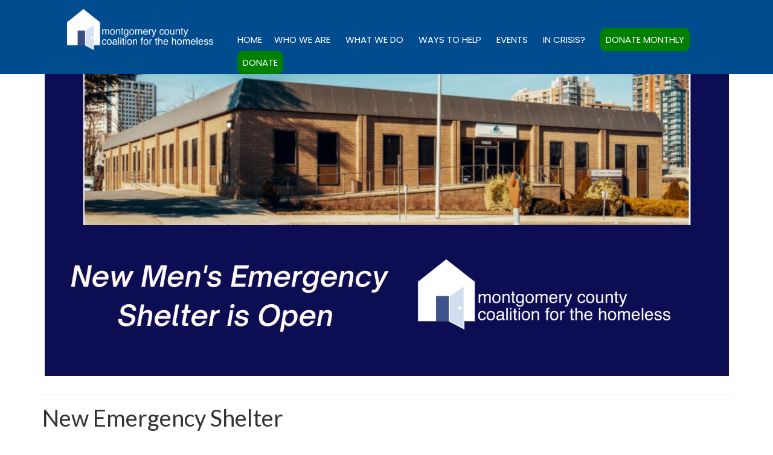

--- FILE ---
content_type: text/html; charset=UTF-8
request_url: https://mcch.net/emergency-shelter/
body_size: 20163
content:
<!DOCTYPE html>
<html class="no-js" lang="en" itemscope="itemscope" itemtype="https://schema.org/WebPage" >
<head>
  <meta charset="UTF-8">
  <meta name="viewport" content="width=device-width, initial-scale=1.0">
  <meta http-equiv="X-UA-Compatible" content="IE=edge">
  <meta name='robots' content='index, follow, max-image-preview:large, max-snippet:-1, max-video-preview:-1' />

	<!-- This site is optimized with the Yoast SEO plugin v26.6 - https://yoast.com/wordpress/plugins/seo/ -->
	<title>New Emergency Shelter - Montgomery County Coalition for the Homeless</title>
	<meta name="description" content="MCCH operates three emergency shelter programs to meet the urgent needs of more than 800 men and women currently experiencing homelessness each year." />
	<link rel="canonical" href="https://mcch.net/emergency-shelter/" />
	<meta property="og:locale" content="en_US" />
	<meta property="og:type" content="article" />
	<meta property="og:title" content="New Emergency Shelter - Montgomery County Coalition for the Homeless" />
	<meta property="og:description" content="MCCH operates three emergency shelter programs to meet the urgent needs of more than 800 men and women currently experiencing homelessness each year." />
	<meta property="og:url" content="https://mcch.net/emergency-shelter/" />
	<meta property="og:site_name" content="Montgomery County Coalition for the Homeless" />
	<meta property="article:publisher" content="https://www.facebook.com/mcchmd/" />
	<meta property="article:modified_time" content="2023-07-01T20:16:20+00:00" />
	<meta name="twitter:card" content="summary_large_image" />
	<meta name="twitter:site" content="@mcchmd" />
	<meta name="twitter:label1" content="Est. reading time" />
	<meta name="twitter:data1" content="2 minutes" />
	<script type="application/ld+json" class="yoast-schema-graph">{"@context":"https://schema.org","@graph":[{"@type":"WebPage","@id":"https://mcch.net/emergency-shelter/","url":"https://mcch.net/emergency-shelter/","name":"New Emergency Shelter - Montgomery County Coalition for the Homeless","isPartOf":{"@id":"https://mcch.net/#website"},"datePublished":"2016-09-10T05:10:29+00:00","dateModified":"2023-07-01T20:16:20+00:00","description":"MCCH operates three emergency shelter programs to meet the urgent needs of more than 800 men and women currently experiencing homelessness each year.","breadcrumb":{"@id":"https://mcch.net/emergency-shelter/#breadcrumb"},"inLanguage":"en-US","potentialAction":[{"@type":"ReadAction","target":["https://mcch.net/emergency-shelter/"]}]},{"@type":"BreadcrumbList","@id":"https://mcch.net/emergency-shelter/#breadcrumb","itemListElement":[{"@type":"ListItem","position":1,"name":"Home","item":"https://mcch.net/"},{"@type":"ListItem","position":2,"name":"New Emergency Shelter"}]},{"@type":"WebSite","@id":"https://mcch.net/#website","url":"https://mcch.net/","name":"Montgomery County Coalition for the Homeless","description":"Homelessness is unacceptable.","potentialAction":[{"@type":"SearchAction","target":{"@type":"EntryPoint","urlTemplate":"https://mcch.net/?s={search_term_string}"},"query-input":{"@type":"PropertyValueSpecification","valueRequired":true,"valueName":"search_term_string"}}],"inLanguage":"en-US"}]}</script>
	<!-- / Yoast SEO plugin. -->


<link rel='dns-prefetch' href='//fonts.googleapis.com' />
<link href='http://fonts.googleapis.com' rel='preconnect' />
<link href='//fonts.gstatic.com' crossorigin='' rel='preconnect' />
<link rel="alternate" type="application/rss+xml" title="Montgomery County Coalition for the Homeless &raquo; Feed" href="https://mcch.net/feed/" />
<link rel="alternate" type="application/rss+xml" title="Montgomery County Coalition for the Homeless &raquo; Comments Feed" href="https://mcch.net/comments/feed/" />
<link rel="alternate" title="oEmbed (JSON)" type="application/json+oembed" href="https://mcch.net/wp-json/oembed/1.0/embed?url=https%3A%2F%2Fmcch.net%2Femergency-shelter%2F" />
<link rel="alternate" title="oEmbed (XML)" type="text/xml+oembed" href="https://mcch.net/wp-json/oembed/1.0/embed?url=https%3A%2F%2Fmcch.net%2Femergency-shelter%2F&#038;format=xml" />
<style id='wp-img-auto-sizes-contain-inline-css' type='text/css'>
img:is([sizes=auto i],[sizes^="auto," i]){contain-intrinsic-size:3000px 1500px}
/*# sourceURL=wp-img-auto-sizes-contain-inline-css */
</style>
<link rel='stylesheet' id='wp-block-library-css' href='https://mcch.net/wp-includes/css/dist/block-library/style.min.css' type='text/css' media='all' />
<style id='classic-theme-styles-inline-css' type='text/css'>
/*! This file is auto-generated */
.wp-block-button__link{color:#fff;background-color:#32373c;border-radius:9999px;box-shadow:none;text-decoration:none;padding:calc(.667em + 2px) calc(1.333em + 2px);font-size:1.125em}.wp-block-file__button{background:#32373c;color:#fff;text-decoration:none}
/*# sourceURL=/wp-includes/css/classic-themes.min.css */
</style>
<style id='global-styles-inline-css' type='text/css'>
:root{--wp--preset--aspect-ratio--square: 1;--wp--preset--aspect-ratio--4-3: 4/3;--wp--preset--aspect-ratio--3-4: 3/4;--wp--preset--aspect-ratio--3-2: 3/2;--wp--preset--aspect-ratio--2-3: 2/3;--wp--preset--aspect-ratio--16-9: 16/9;--wp--preset--aspect-ratio--9-16: 9/16;--wp--preset--color--black: #000;--wp--preset--color--cyan-bluish-gray: #abb8c3;--wp--preset--color--white: #fff;--wp--preset--color--pale-pink: #f78da7;--wp--preset--color--vivid-red: #cf2e2e;--wp--preset--color--luminous-vivid-orange: #ff6900;--wp--preset--color--luminous-vivid-amber: #fcb900;--wp--preset--color--light-green-cyan: #7bdcb5;--wp--preset--color--vivid-green-cyan: #00d084;--wp--preset--color--pale-cyan-blue: #8ed1fc;--wp--preset--color--vivid-cyan-blue: #0693e3;--wp--preset--color--vivid-purple: #9b51e0;--wp--preset--color--virtue-primary: #ca3538;--wp--preset--color--virtue-primary-light: #014c8f;--wp--preset--color--very-light-gray: #eee;--wp--preset--color--very-dark-gray: #444;--wp--preset--gradient--vivid-cyan-blue-to-vivid-purple: linear-gradient(135deg,rgb(6,147,227) 0%,rgb(155,81,224) 100%);--wp--preset--gradient--light-green-cyan-to-vivid-green-cyan: linear-gradient(135deg,rgb(122,220,180) 0%,rgb(0,208,130) 100%);--wp--preset--gradient--luminous-vivid-amber-to-luminous-vivid-orange: linear-gradient(135deg,rgb(252,185,0) 0%,rgb(255,105,0) 100%);--wp--preset--gradient--luminous-vivid-orange-to-vivid-red: linear-gradient(135deg,rgb(255,105,0) 0%,rgb(207,46,46) 100%);--wp--preset--gradient--very-light-gray-to-cyan-bluish-gray: linear-gradient(135deg,rgb(238,238,238) 0%,rgb(169,184,195) 100%);--wp--preset--gradient--cool-to-warm-spectrum: linear-gradient(135deg,rgb(74,234,220) 0%,rgb(151,120,209) 20%,rgb(207,42,186) 40%,rgb(238,44,130) 60%,rgb(251,105,98) 80%,rgb(254,248,76) 100%);--wp--preset--gradient--blush-light-purple: linear-gradient(135deg,rgb(255,206,236) 0%,rgb(152,150,240) 100%);--wp--preset--gradient--blush-bordeaux: linear-gradient(135deg,rgb(254,205,165) 0%,rgb(254,45,45) 50%,rgb(107,0,62) 100%);--wp--preset--gradient--luminous-dusk: linear-gradient(135deg,rgb(255,203,112) 0%,rgb(199,81,192) 50%,rgb(65,88,208) 100%);--wp--preset--gradient--pale-ocean: linear-gradient(135deg,rgb(255,245,203) 0%,rgb(182,227,212) 50%,rgb(51,167,181) 100%);--wp--preset--gradient--electric-grass: linear-gradient(135deg,rgb(202,248,128) 0%,rgb(113,206,126) 100%);--wp--preset--gradient--midnight: linear-gradient(135deg,rgb(2,3,129) 0%,rgb(40,116,252) 100%);--wp--preset--font-size--small: 13px;--wp--preset--font-size--medium: 20px;--wp--preset--font-size--large: 36px;--wp--preset--font-size--x-large: 42px;--wp--preset--spacing--20: 0.44rem;--wp--preset--spacing--30: 0.67rem;--wp--preset--spacing--40: 1rem;--wp--preset--spacing--50: 1.5rem;--wp--preset--spacing--60: 2.25rem;--wp--preset--spacing--70: 3.38rem;--wp--preset--spacing--80: 5.06rem;--wp--preset--shadow--natural: 6px 6px 9px rgba(0, 0, 0, 0.2);--wp--preset--shadow--deep: 12px 12px 50px rgba(0, 0, 0, 0.4);--wp--preset--shadow--sharp: 6px 6px 0px rgba(0, 0, 0, 0.2);--wp--preset--shadow--outlined: 6px 6px 0px -3px rgb(255, 255, 255), 6px 6px rgb(0, 0, 0);--wp--preset--shadow--crisp: 6px 6px 0px rgb(0, 0, 0);}:where(.is-layout-flex){gap: 0.5em;}:where(.is-layout-grid){gap: 0.5em;}body .is-layout-flex{display: flex;}.is-layout-flex{flex-wrap: wrap;align-items: center;}.is-layout-flex > :is(*, div){margin: 0;}body .is-layout-grid{display: grid;}.is-layout-grid > :is(*, div){margin: 0;}:where(.wp-block-columns.is-layout-flex){gap: 2em;}:where(.wp-block-columns.is-layout-grid){gap: 2em;}:where(.wp-block-post-template.is-layout-flex){gap: 1.25em;}:where(.wp-block-post-template.is-layout-grid){gap: 1.25em;}.has-black-color{color: var(--wp--preset--color--black) !important;}.has-cyan-bluish-gray-color{color: var(--wp--preset--color--cyan-bluish-gray) !important;}.has-white-color{color: var(--wp--preset--color--white) !important;}.has-pale-pink-color{color: var(--wp--preset--color--pale-pink) !important;}.has-vivid-red-color{color: var(--wp--preset--color--vivid-red) !important;}.has-luminous-vivid-orange-color{color: var(--wp--preset--color--luminous-vivid-orange) !important;}.has-luminous-vivid-amber-color{color: var(--wp--preset--color--luminous-vivid-amber) !important;}.has-light-green-cyan-color{color: var(--wp--preset--color--light-green-cyan) !important;}.has-vivid-green-cyan-color{color: var(--wp--preset--color--vivid-green-cyan) !important;}.has-pale-cyan-blue-color{color: var(--wp--preset--color--pale-cyan-blue) !important;}.has-vivid-cyan-blue-color{color: var(--wp--preset--color--vivid-cyan-blue) !important;}.has-vivid-purple-color{color: var(--wp--preset--color--vivid-purple) !important;}.has-black-background-color{background-color: var(--wp--preset--color--black) !important;}.has-cyan-bluish-gray-background-color{background-color: var(--wp--preset--color--cyan-bluish-gray) !important;}.has-white-background-color{background-color: var(--wp--preset--color--white) !important;}.has-pale-pink-background-color{background-color: var(--wp--preset--color--pale-pink) !important;}.has-vivid-red-background-color{background-color: var(--wp--preset--color--vivid-red) !important;}.has-luminous-vivid-orange-background-color{background-color: var(--wp--preset--color--luminous-vivid-orange) !important;}.has-luminous-vivid-amber-background-color{background-color: var(--wp--preset--color--luminous-vivid-amber) !important;}.has-light-green-cyan-background-color{background-color: var(--wp--preset--color--light-green-cyan) !important;}.has-vivid-green-cyan-background-color{background-color: var(--wp--preset--color--vivid-green-cyan) !important;}.has-pale-cyan-blue-background-color{background-color: var(--wp--preset--color--pale-cyan-blue) !important;}.has-vivid-cyan-blue-background-color{background-color: var(--wp--preset--color--vivid-cyan-blue) !important;}.has-vivid-purple-background-color{background-color: var(--wp--preset--color--vivid-purple) !important;}.has-black-border-color{border-color: var(--wp--preset--color--black) !important;}.has-cyan-bluish-gray-border-color{border-color: var(--wp--preset--color--cyan-bluish-gray) !important;}.has-white-border-color{border-color: var(--wp--preset--color--white) !important;}.has-pale-pink-border-color{border-color: var(--wp--preset--color--pale-pink) !important;}.has-vivid-red-border-color{border-color: var(--wp--preset--color--vivid-red) !important;}.has-luminous-vivid-orange-border-color{border-color: var(--wp--preset--color--luminous-vivid-orange) !important;}.has-luminous-vivid-amber-border-color{border-color: var(--wp--preset--color--luminous-vivid-amber) !important;}.has-light-green-cyan-border-color{border-color: var(--wp--preset--color--light-green-cyan) !important;}.has-vivid-green-cyan-border-color{border-color: var(--wp--preset--color--vivid-green-cyan) !important;}.has-pale-cyan-blue-border-color{border-color: var(--wp--preset--color--pale-cyan-blue) !important;}.has-vivid-cyan-blue-border-color{border-color: var(--wp--preset--color--vivid-cyan-blue) !important;}.has-vivid-purple-border-color{border-color: var(--wp--preset--color--vivid-purple) !important;}.has-vivid-cyan-blue-to-vivid-purple-gradient-background{background: var(--wp--preset--gradient--vivid-cyan-blue-to-vivid-purple) !important;}.has-light-green-cyan-to-vivid-green-cyan-gradient-background{background: var(--wp--preset--gradient--light-green-cyan-to-vivid-green-cyan) !important;}.has-luminous-vivid-amber-to-luminous-vivid-orange-gradient-background{background: var(--wp--preset--gradient--luminous-vivid-amber-to-luminous-vivid-orange) !important;}.has-luminous-vivid-orange-to-vivid-red-gradient-background{background: var(--wp--preset--gradient--luminous-vivid-orange-to-vivid-red) !important;}.has-very-light-gray-to-cyan-bluish-gray-gradient-background{background: var(--wp--preset--gradient--very-light-gray-to-cyan-bluish-gray) !important;}.has-cool-to-warm-spectrum-gradient-background{background: var(--wp--preset--gradient--cool-to-warm-spectrum) !important;}.has-blush-light-purple-gradient-background{background: var(--wp--preset--gradient--blush-light-purple) !important;}.has-blush-bordeaux-gradient-background{background: var(--wp--preset--gradient--blush-bordeaux) !important;}.has-luminous-dusk-gradient-background{background: var(--wp--preset--gradient--luminous-dusk) !important;}.has-pale-ocean-gradient-background{background: var(--wp--preset--gradient--pale-ocean) !important;}.has-electric-grass-gradient-background{background: var(--wp--preset--gradient--electric-grass) !important;}.has-midnight-gradient-background{background: var(--wp--preset--gradient--midnight) !important;}.has-small-font-size{font-size: var(--wp--preset--font-size--small) !important;}.has-medium-font-size{font-size: var(--wp--preset--font-size--medium) !important;}.has-large-font-size{font-size: var(--wp--preset--font-size--large) !important;}.has-x-large-font-size{font-size: var(--wp--preset--font-size--x-large) !important;}
:where(.wp-block-post-template.is-layout-flex){gap: 1.25em;}:where(.wp-block-post-template.is-layout-grid){gap: 1.25em;}
:where(.wp-block-term-template.is-layout-flex){gap: 1.25em;}:where(.wp-block-term-template.is-layout-grid){gap: 1.25em;}
:where(.wp-block-columns.is-layout-flex){gap: 2em;}:where(.wp-block-columns.is-layout-grid){gap: 2em;}
:root :where(.wp-block-pullquote){font-size: 1.5em;line-height: 1.6;}
/*# sourceURL=global-styles-inline-css */
</style>
<link rel='stylesheet' id='wphb-1-css' href='https://mcch.net/wp-content/uploads/hummingbird-assets/115dec92aa6bc9bb85177ee23b20c3e3.css' type='text/css' media='all' />
<style id='woocommerce-inline-inline-css' type='text/css'>
.woocommerce form .form-row .required { visibility: visible; }
/*# sourceURL=woocommerce-inline-inline-css */
</style>
<link rel='stylesheet' id='wphb-2-css' href='https://mcch.net/wp-content/uploads/hummingbird-assets/4acc8414c7a22d1c02444e468109ca2e.css' type='text/css' media='all' />
<link rel='stylesheet' id='virtue_print-css' href='https://mcch.net/wp-content/uploads/hummingbird-assets/ee4dc447fb9a7010ead6014e67887eed.css' type='text/css' media='print' />
<link rel='stylesheet' id='wphb-3-css' href='https://mcch.net/wp-content/uploads/hummingbird-assets/438b8e7a7a38d7a701789a9bb6972752.css' type='text/css' media='all' />
<link rel="preload" as="style" href="https://fonts.googleapis.com/css?family=Pacifico%3A400%7CLato%3A700%2C400%2C300%2C900%7CPoppins%3A400&#038;subset=latin&#038;ver=6.9" /><link rel='stylesheet' id='redux-google-fonts-virtue_premium-css' href='https://fonts.googleapis.com/css?family=Pacifico%3A400%7CLato%3A700%2C400%2C300%2C900%7CPoppins%3A400&#038;subset=latin&#038;ver=6.9' type='text/css' media='print' onload='this.media=&#34;all&#34;' />
<link rel="preload" as="style" href="https://fonts.googleapis.com/css?family=Raleway%3A800%2C400%2C300%2C200%7CLato&#038;subset=latin&#038;ver=6.9" /><link rel='stylesheet' id='redux-google-fonts-kadence_slider-css' href='https://fonts.googleapis.com/css?family=Raleway%3A800%2C400%2C300%2C200%7CLato&#038;subset=latin&#038;ver=6.9' type='text/css' media='print' onload='this.media=&#34;all&#34;' />
<link rel='stylesheet' id='wpgdprc-front-css-css' href='https://mcch.net/wp-content/uploads/hummingbird-assets/b6b178a7aba6de85b38b74fc0f2fb471.css' type='text/css' media='all' />
<style id='wpgdprc-front-css-inline-css' type='text/css'>
:root{--wp-gdpr--bar--background-color: #000000;--wp-gdpr--bar--color: #ffffff;--wp-gdpr--button--background-color: #000000;--wp-gdpr--button--background-color--darken: #000000;--wp-gdpr--button--color: #ffffff;}
/*# sourceURL=wpgdprc-front-css-inline-css */
</style>
<script type="text/javascript" src="https://mcch.net/wp-includes/js/tinymce/tinymce.min.js" id="wp-tinymce-root-js"></script>
<script type="text/javascript" src="https://mcch.net/wp-includes/js/tinymce/plugins/compat3x/plugin.min.js" id="wp-tinymce-js"></script>
<script type="text/javascript" src="https://mcch.net/wp-includes/js/jquery/jquery.min.js" id="jquery-core-js"></script>
<script type="text/javascript" src="https://mcch.net/wp-includes/js/jquery/jquery-migrate.min.js" id="jquery-migrate-js"></script>
<script type="text/javascript" id="wphb-4-js-extra">
/* <![CDATA[ */
var woocommerce_params = {"ajax_url":"/wp-admin/admin-ajax.php","wc_ajax_url":"/?wc-ajax=%%endpoint%%","i18n_password_show":"Show password","i18n_password_hide":"Hide password"};;;var wc_add_to_cart_params = {"ajax_url":"/wp-admin/admin-ajax.php","wc_ajax_url":"/?wc-ajax=%%endpoint%%","i18n_view_cart":"View cart","cart_url":"https://mcch.net/cart/","is_cart":"","cart_redirect_after_add":"no"};
//# sourceURL=wphb-4-js-extra
/* ]]> */
</script>
<script type="text/javascript" src="https://mcch.net/wp-content/uploads/hummingbird-assets/7088bf417c0acc881f29cf4a130af6bb.js" id="wphb-4-js"></script>
<script type="text/javascript" id="wpgdprc-front-js-js-extra">
/* <![CDATA[ */
var wpgdprcFront = {"ajaxUrl":"https://mcch.net/wp-admin/admin-ajax.php","ajaxNonce":"3fad36c74d","ajaxArg":"security","pluginPrefix":"wpgdprc","blogId":"1","isMultiSite":"","locale":"en_US","showSignUpModal":"","showFormModal":"","cookieName":"wpgdprc-consent","consentVersion":"","path":"/","prefix":"wpgdprc"};
//# sourceURL=wpgdprc-front-js-js-extra
/* ]]> */
</script>
<script type="text/javascript" src="https://mcch.net/wp-content/plugins/wp-gdpr-compliance/Assets/js/front.min.js" id="wpgdprc-front-js-js"></script>
<link rel="https://api.w.org/" href="https://mcch.net/wp-json/" /><link rel="alternate" title="JSON" type="application/json" href="https://mcch.net/wp-json/wp/v2/pages/5307" /><link rel="EditURI" type="application/rsd+xml" title="RSD" href="https://mcch.net/xmlrpc.php?rsd" />

<link rel='shortlink' href='https://mcch.net/?p=5307' />
<!-- Google Tag Manager -->
<script>(function(w,d,s,l,i){w[l]=w[l]||[];w[l].push({'gtm.start':
new Date().getTime(),event:'gtm.js'});var f=d.getElementsByTagName(s)[0],
j=d.createElement(s),dl=l!='dataLayer'?'&l='+l:'';j.async=true;j.src=
'https://www.googletagmanager.com/gtm.js?id='+i+dl;f.parentNode.insertBefore(j,f);
})(window,document,'script','dataLayer','GTM-WMTTQVMP');</script>
<!-- End Google Tag Manager --><!-- Google tag (gtag.js) -->
<script async src="https://www.googletagmanager.com/gtag/js?id=AW-11474918788"></script>
<script>
  window.dataLayer = window.dataLayer || [];
  function gtag(){dataLayer.push(arguments);}
  gtag('js', new Date());

  gtag('config', 'AW-11474918788');
</script>
<!-- Event snippet for Page view conversion page -->
<script>
  gtag('event', 'conversion', {'send_to': 'AW-11474918788/LRHzCLjrgJUZEIS71d8q'});
</script>
<meta name="follow.[base64]" content="4zUFwXCyEl167N5zhGgE"/><style type="text/css" id="kt-custom-css">#logo {padding-top:15px;}#logo {padding-bottom:15px;}#logo {margin-left:0px;}#logo {margin-right:0px;}#nav-main, .nav-main {margin-top:47px;}#nav-main, .nav-main  {margin-bottom:0px;}.headerfont, .tp-caption, .yith-wcan-list li, .yith-wcan .yith-wcan-reset-navigation, ul.yith-wcan-label li a, .price {font-family:Lato;} 
  .topbarmenu ul li {font-family:Poppins;}
  #kadbreadcrumbs {font-family:Verdana, Geneva, sans-serif;}.home-iconmenu a, .home-iconmenu .home-icon-item {background:transparent;}.home-iconmenu a h4, .home-iconmenu a i, .home-iconmenu a p, .home-iconmenu .home-icon-item h4, .home-iconmenu .home-icon-item p, .home-iconmenu .home-icon-item i {color:#444444;} .home-iconmenu a:hover h4, .home-iconmenu a:hover i, .home-iconmenu a:hover p, .home-iconmenu .home-icon-item:hover h4, .home-iconmenu .home-icon-item:hover i, .home-iconmenu .home-icon-item:hover p {color:#fff;} a:hover, .has-virtue-primary-light-color {color: #014c8f;} .kad-btn-primary:hover, .button.pay:hover, .login .form-row .button:hover, #payment #place_order:hover, .yith-wcan .yith-wcan-reset-navigation:hover, .widget_shopping_cart_content .checkout:hover,.single_add_to_cart_button:hover,
.woocommerce-message .button:hover, #commentform .form-submit #submit:hover, .wpcf7 input.wpcf7-submit:hover, .track_order .button:hover, .widget_layered_nav_filters ul li a:hover, .cart_totals .checkout-button:hover,.shipping-calculator-form .button:hover,
.widget_layered_nav ul li.chosen a:hover, .shop_table .actions input[type=submit].checkout-button:hover, #kad-head-cart-popup a.button.checkout:hover, input[type="submit"].button:hover, .product_item.hidetheaction:hover .kad_add_to_cart, .post-password-form input[type="submit"]:hover, .has-virtue-primary-light-background-color {background: #014c8f;}#containerfooter h3, #containerfooter h5, #containerfooter, .footercredits p, .footerclass a, .footernav ul li a {color:#ffffff;}.home-message:hover {background-color:#ca3538; background-color: rgba(202, 53, 56, 0.6);}
  nav.woocommerce-pagination ul li a:hover, .wp-pagenavi a:hover, .panel-heading .accordion-toggle, .variations .kad_radio_variations label:hover, .variations .kad_radio_variations input[type=radio]:focus + label, .variations .kad_radio_variations label.selectedValue, .variations .kad_radio_variations input[type=radio]:checked + label {border-color: #ca3538;}
  a, a:focus, #nav-main ul.sf-menu ul li a:hover, .product_price ins .amount, .price ins .amount, .color_primary, .primary-color, #logo a.brand, #nav-main ul.sf-menu a:hover,
  .woocommerce-message:before, .woocommerce-info:before, #nav-second ul.sf-menu a:hover, .footerclass a:hover, .posttags a:hover, .subhead a:hover, .nav-trigger-case:hover .kad-menu-name, 
  .nav-trigger-case:hover .kad-navbtn, #kadbreadcrumbs a:hover, #wp-calendar a, .testimonialbox .kadtestimoniallink:hover, .star-rating, .has-virtue-primary-color {color: #ca3538;}
.widget_price_filter .ui-slider .ui-slider-handle, .product_item .kad_add_to_cart:hover, .product_item.hidetheaction:hover .kad_add_to_cart:hover, .kad-btn-primary, .button.pay, html .woocommerce-page .widget_layered_nav ul.yith-wcan-label li a:hover, html .woocommerce-page .widget_layered_nav ul.yith-wcan-label li.chosen a,
.product-category.grid_item a:hover h5, .woocommerce-message .button, .widget_layered_nav_filters ul li a, .widget_layered_nav ul li.chosen a, .track_order .button, .wpcf7 input.wpcf7-submit, .yith-wcan .yith-wcan-reset-navigation,.single_add_to_cart_button,
#containerfooter .menu li a:hover, .bg_primary, .portfolionav a:hover, .home-iconmenu a:hover, .home-iconmenu .home-icon-item:hover, p.demo_store, .topclass, #commentform .form-submit #submit, .kad-hover-bg-primary:hover, .widget_shopping_cart_content .checkout,
.login .form-row .button, .post-password-form input[type="submit"], .menu-cart-btn .kt-cart-total, #kad-head-cart-popup a.button.checkout, .kad-post-navigation .kad-previous-link a:hover, .kad-post-navigation .kad-next-link a:hover, .shipping-calculator-form .button, .cart_totals .checkout-button, .select2-results .select2-highlighted, .variations .kad_radio_variations label.selectedValue, .variations .kad_radio_variations input[type=radio]:checked + label, #payment #place_order, .shop_table .actions input[type=submit].checkout-button, input[type="submit"].button, .productnav a:hover, .image_menu_hover_class, .select2-container--default .select2-results__option--highlighted[aria-selected], .has-virtue-primary-background-color {background: #ca3538;}.headerclass, .mobile-headerclass, .kt-mainnavsticky .sticky-wrapper.is-sticky #nav-main {background:#014c8f    ;}.footerclass {background:#014c8f    ;}input[type=number]::-webkit-inner-spin-button, input[type=number]::-webkit-outer-spin-button { -webkit-appearance: none; margin: 0; } input[type=number] {-moz-appearance: textfield;}.quantity input::-webkit-outer-spin-button,.quantity input::-webkit-inner-spin-button {display: none;}@media (min-width: 992px) {body .main.col-lg-9 {float:right;}}@media (max-width: 992px) {#kad-banner,#kad-banner-sticky-wrapper {display: none;}#kad-mobile-banner, #kad-mobile-banner-sticky-wrapper{display:block;}}@media only screen and (device-width: 768px) {#kad-banner,#kad-banner-sticky-wrapper {display: none;}#kad-mobile-banner, #kad-mobile-banner-sticky-wrapper {display:block;}}.mobile-header-container a, .mobile-header-container .mh-nav-trigger-case{color:#ffffff;}.portfolionav {padding: 10px 0 10px;}.woocommerce-ordering {margin: 16px 0 0;}.product_item .product_details h5 {min-height:40px;}#nav-main .sf-menu ul, .nav-main .sf-menu ul, #nav-second .sf-menu ul, .topbarmenu .sf-menu ul{background: #014c8f;}#nav-main ul.sf-menu ul li a, .nav-main ul.sf-menu ul li a, #nav-second ul.sf-menu ul li a, .topbarmenu ul.sf-menu ul li a, #kad-head-cart-popup ul.cart_list li, #nav-main ul.sf-menu ul#kad-head-cart-popup li .quantity, #nav-main ul.sf-menu ul#kad-head-cart-popup .total, #kad-head-cart-popup p.woocommerce-mini-cart__empty-message {color: #ffffff;}#nav-main .sf-menu ul li, .nav-main .sf-menu ul li, #nav-second .sf-menu ul li, .topbarmenu .sf-menu ul li,#nav-main .sf-menu ul, .nav-main .sf-menu ul, #nav-second .sf-menu ul, .topbarmenu .sf-menu ul {border-color: transparent;}.kad-header-style-two .nav-main ul.sf-menu > li {width: 33.333333%;}.kad-hidepostauthortop, .postauthortop {display:none;}.postcommentscount {display:none;}[class*="wp-image"] {-webkit-box-shadow: none;-moz-box-shadow: none;box-shadow: none;border:none;}[class*="wp-image"]:hover {-webkit-box-shadow: none;-moz-box-shadow: none;box-shadow: none;border:none;} .light-dropshaddow {-moz-box-shadow: none;-webkit-box-shadow: none;box-shadow: none;} header .nav-trigger .nav-trigger-case {width: auto;} .nav-trigger-case .kad-menu-name {display:none;} @media (max-width: 767px) {header .nav-trigger .nav-trigger-case {width: auto; top: 0; position: absolute;} .id-kad-mobile-nav {margin-top:50px;}}.kad-mobile-nav .form-search .search-query, .kad-mobile-nav .form-search .search-icon {color:#ffffff;}.kad-mobile-nav .form-search :-moz-placeholder {color:#ffffff;}.kad-mobile-nav .form-search ::-moz-placeholder {color:#ffffff;}.kad-mobile-nav .form-search :-ms-input-placeholder {color:#ffffff;}.kad-mobile-nav .form-search ::-webkit-input-placeholder {color:#ffffff;}.entry-content p { margin-bottom:16px;}.menu-item-14513 a span {
padding: 9px;
background: green;
color: white;
border-radius: 10px;
}

.menu-item-14468 a span {
    padding: 9px;
    background: green; 
color: white;
    border-radius: 10px;
}


.headerclass .container {
    width: 85%;
}


.home-padding {
    padding: 0;
}
.home .sliderclass {
    padding: 0;
}



.tcol-lg-3.tcol-md-3.tcol-sm-4.tcol-xs-6.tcol-ss-12.g_item {
    padding: 1px;
}

.tribe-events-widget-link {
  display:none;
}

.menu-item-4939 a span:hover {
background: #008000;
color: white;
}

.contentclass {
    padding-bottom: 0;
}

.kad-wp-gallery .grid_item {
    margin: 3px 0 0 0;
}

.staff_item_info h3 {
    font-weight: bold;
}

.staff_item_info h3 {
font-size:15px;
}

.staff_item_info h3 {
text-align: center;
}


@media (min-width: 992px){
    .kad-header-left {
        width: 25%;
    }
    .kad-header-right {
        width: 75%;
    }
}
#nav-main ul.sf-menu a {
    padding: 10px;
}
#nav-main ul.sf-menu a.sf-with-ul {
    padding: 10px 15px 10px 10px;
}
@media (max-width: 1100px){
    #nav-main ul.sf-menu a {
    padding: 10px 5px;
}
#nav-main ul.sf-menu a.sf-with-ul {
    padding: 10px 12px 10px 5px;
}
.kad-header-left {
        width: 20%;
    }
    .kad-header-right {
        width: 80%;
    }
}

.single-jobpost .sidebar {
    display: none;
}

.staff_item_info h3 {
    line-height: 20px;
}

.staff_item_info {
    min-height: 250px;
}

.contentclass {
    padding-top: 0;
}
.home .contentclass {
    padding-top: 10px;
}



div#bboxdonation_divForm {
background: #c8d0de;
border: 1px solid #eee;
}</style><!-- Google Tag Manager -->
<script>(function(w,d,s,l,i){w[l]=w[l]||[];w[l].push({'gtm.start':
new Date().getTime(),event:'gtm.js'});var f=d.getElementsByTagName(s)[0],
j=d.createElement(s),dl=l!='dataLayer'?'&l='+l:'';j.async=true;j.src=
'https://www.googletagmanager.com/gtm.js?id='+i+dl;f.parentNode.insertBefore(j,f);
})(window,document,'script','dataLayer','GTM-W3G3FX6');</script>
<!-- End Google Tag Manager -->	<noscript><style>.woocommerce-product-gallery{ opacity: 1 !important; }</style></noscript>
	<meta name="generator" content="Elementor 3.34.0; features: e_font_icon_svg, additional_custom_breakpoints; settings: css_print_method-external, google_font-enabled, font_display-swap">
			<style>
				.e-con.e-parent:nth-of-type(n+4):not(.e-lazyloaded):not(.e-no-lazyload),
				.e-con.e-parent:nth-of-type(n+4):not(.e-lazyloaded):not(.e-no-lazyload) * {
					background-image: none !important;
				}
				@media screen and (max-height: 1024px) {
					.e-con.e-parent:nth-of-type(n+3):not(.e-lazyloaded):not(.e-no-lazyload),
					.e-con.e-parent:nth-of-type(n+3):not(.e-lazyloaded):not(.e-no-lazyload) * {
						background-image: none !important;
					}
				}
				@media screen and (max-height: 640px) {
					.e-con.e-parent:nth-of-type(n+2):not(.e-lazyloaded):not(.e-no-lazyload),
					.e-con.e-parent:nth-of-type(n+2):not(.e-lazyloaded):not(.e-no-lazyload) * {
						background-image: none !important;
					}
				}
			</style>
			<style media="all" id="siteorigin-panels-layouts-head">/* Layout 5307 */ #pgc-5307-0-0 , #pgc-5307-1-0 { width:100%;width:calc(100% - ( 0 * 30px ) ) } #pg-5307-0 , #pg-5307-1 , #pg-5307-2 , #pl-5307 .so-panel { margin-bottom:30px } #pgc-5307-2-0 , #pgc-5307-2-1 , #pgc-5307-3-0 , #pgc-5307-3-1 { width:50%;width:calc(50% - ( 0.5 * 30px ) ) } #pg-5307-3 { margin-bottom:25px } #pl-5307 .so-panel:last-of-type { margin-bottom:0px } #pg-5307-2.panel-has-style > .panel-row-style, #pg-5307-2.panel-no-style { -webkit-align-items:flex-start;align-items:flex-start } #panel-5307-2-0-0> .panel-widget-style { padding:10px 10px 10px 10px } #pg-5307-3> .panel-row-style { background-color:#f2f2f2 } #panel-5307-3-1-0> .panel-widget-style { padding:0px 0px 0px 15px } #pg-5307-3> .panel-row-style { padding-top:75px } #pg-5307-3> .panel-row-style { padding-bottom:75px } @media (max-width:780px){ #pg-5307-0.panel-no-style, #pg-5307-0.panel-has-style > .panel-row-style, #pg-5307-0 , #pg-5307-1.panel-no-style, #pg-5307-1.panel-has-style > .panel-row-style, #pg-5307-1 , #pg-5307-2.panel-no-style, #pg-5307-2.panel-has-style > .panel-row-style, #pg-5307-2 , #pg-5307-3.panel-no-style, #pg-5307-3.panel-has-style > .panel-row-style, #pg-5307-3 { -webkit-flex-direction:column;-ms-flex-direction:column;flex-direction:column } #pg-5307-0 > .panel-grid-cell , #pg-5307-0 > .panel-row-style > .panel-grid-cell , #pg-5307-1 > .panel-grid-cell , #pg-5307-1 > .panel-row-style > .panel-grid-cell , #pg-5307-2 > .panel-grid-cell , #pg-5307-2 > .panel-row-style > .panel-grid-cell , #pg-5307-3 > .panel-grid-cell , #pg-5307-3 > .panel-row-style > .panel-grid-cell { width:100%;margin-right:0 } #pgc-5307-2-0 , #pgc-5307-3-0 { margin-bottom:30px } #pl-5307 .panel-grid-cell { padding:0 } #pl-5307 .panel-grid .panel-grid-cell-empty { display:none } #pl-5307 .panel-grid .panel-grid-cell-mobile-last { margin-bottom:0px }  } </style><!-- Global site tag (gtag.js) - Google Analytics -->
<script async src="https://www.googletagmanager.com/gtag/js?id=UA-42911664-1"></script>
<script>
  window.dataLayer = window.dataLayer || [];
  function gtag(){dataLayer.push(arguments);}
  gtag('js', new Date());
	gtag('config', 'UA-42911664-1');
</script>
<!-- End Google Analytics -->
	<link rel="icon" href="https://mcch.net/wp-content/uploads/2019/01/cropped-imageedit_1_5010316729-32x32.png" sizes="32x32" />
<link rel="icon" href="https://mcch.net/wp-content/uploads/2019/01/cropped-imageedit_1_5010316729-192x192.png" sizes="192x192" />
<link rel="apple-touch-icon" href="https://mcch.net/wp-content/uploads/2019/01/cropped-imageedit_1_5010316729-180x180.png" />
<meta name="msapplication-TileImage" content="https://mcch.net/wp-content/uploads/2019/01/cropped-imageedit_1_5010316729-270x270.png" />
		<style type="text/css" id="wp-custom-css">
			/*
Welcome to Custom CSS!

To learn how this works, see http://wp.me/PEmnE-Bt
*/
#video-wrap {
	float: left;
	margin: 0 20px 5px 0;
}
		</style>
		<style type="text/css" title="dynamic-css" class="options-output">header #logo a.brand,.logofont{font-family:Pacifico;line-height:40px;font-weight:400;font-style:normal;font-size:32px;}.kad_tagline{font-family:Arial, Helvetica, sans-serif;line-height:20px;font-weight:400;font-style:normal;color:#444444;font-size:14px;}.product_item .product_details h5{font-family:Lato;line-height:20px;font-weight:700;font-style:normal;font-size:16px;}h1{font-family:Lato;line-height:40px;font-weight:400;font-style:normal;font-size:38px;}h2{font-family:Lato;line-height:40px;font-weight:400;font-style:normal;font-size:32px;}h3{font-family:Lato;line-height:40px;font-weight:300;font-style:normal;font-size:28px;}h4{font-family:Lato;line-height:40px;font-weight:400;font-style:normal;font-size:17px;}h5{font-family:Lato;line-height:24px;font-weight:900;font-style:normal;font-size:18px;}body{font-family:Verdana, Geneva, sans-serif;line-height:25px;font-weight:400;font-style:normal;font-size:14px;}#nav-main ul.sf-menu a, .nav-main ul.sf-menu a{font-family:Poppins;line-height:18px;font-weight:400;font-style:normal;color:#ffffff;font-size:15px;}#nav-second ul.sf-menu a{font-family:Lato;line-height:22px;font-weight:400;font-style:normal;font-size:18px;}#nav-main ul.sf-menu ul li a, #nav-second ul.sf-menu ul li a, .nav-main ul.sf-menu ul li a{line-height:inheritpx;font-size:14px;}#nav-main ul.sf-menu ul li a:hover, #nav-main ul.sf-menu ul li a:focus, #nav-second ul.sf-menu ul li a:hover, #nav-second ul.sf-menu ul li a:focus, .nav-main ul.sf-menu ul li a:hover, .nav-main ul.sf-menu ul li a:focus{color:#ca3538;}.kad-nav-inner .kad-mnav, .kad-mobile-nav .kad-nav-inner li a,.nav-trigger-case{font-family:Lato;line-height:20px;font-weight:400;font-style:normal;color:#ffffff;font-size:16px;}</style></head>
<body class="wp-singular page-template page-template-page-feature page-template-page-feature-php page page-id-5307 wp-embed-responsive wp-theme-virtue_premium theme-virtue_premium siteorigin-panels siteorigin-panels-before-js sfsi_actvite_theme_flat woocommerce-no-js stickyheader virtue-skin-default wide emergency-shelter elementor-default elementor-kit-16158" data-smooth-scrolling="2" data-smooth-scrolling-hide="0" data-jsselect="1" data-product-tab-scroll="0" data-animate="1" data-sticky="1" >
	<!-- Google Tag Manager (noscript) -->
<noscript><iframe src="https://www.googletagmanager.com/ns.html?id=GTM-W3G3FX6"
height="0" width="0" style="display:none;visibility:hidden"></iframe></noscript>
<!-- End Google Tag Manager (noscript) --><!-- Google Tag Manager (noscript) -->
<noscript><iframe src="https://www.googletagmanager.com/ns.html?id=GTM-WMTTQVMP"
height="0" width="0" style="display:none;visibility:hidden"></iframe></noscript>
<!-- End Google Tag Manager (noscript) -->	<div id="wrapper" class="container">
	<!--[if lt IE 8]><div class="alert"> You are using an outdated browser. Please upgrade your browser to improve your experience.</div><![endif]-->
	<header id="kad-banner" class="banner headerclass kt-not-mobile-sticky " data-header-shrink="0" data-mobile-sticky="0" data-menu-stick="0">
	<div class="container">
		<div class="row">
			<div class="col-md-4 clearfix kad-header-left">
				<div id="logo" class="logocase">
					<a class="brand logofont" href="https://mcch.net/" title="Montgomery County Coalition for the Homeless">
													<div id="thelogo">
																	<img src="https://mcch.net/wp-content/uploads/2016/08/MCCH_LOGO-reverse-1sm.png" alt="" class="kad-standard-logo" />
																</div>
												</a>
									</div> <!-- Close #logo -->
			</div><!-- close kad-header-left -->
						<div class="col-md-8 kad-header-right">
							<nav id="nav-main" class="clearfix">
					<ul id="menu-footer1" class="sf-menu"><li  class=" menu-item-5270 menu-item menu-home"><a href="https://mcch.net/"><span>HOME</span></a></li>
<li  class=" sf-dropdown menu-item-has-children menu-item-6836 menu-item menu-who-we-are"><a href="https://mcch.net/who-we-are-2/"><span>WHO WE ARE</span></a>
<ul class="sub-menu sf-dropdown-menu dropdown">
	<li  class=" menu-item-6837 menu-item menu-mission-and-vision"><a href="https://mcch.net/mission-vision/"><span>MISSION AND VISION</span></a></li>
	<li  class=" sf-dropdown-submenu menu-item-has-children menu-item-6840 menu-item menu-our-team"><a href="https://mcch.net/our-team/"><span>OUR TEAM</span></a>
	<ul class="sub-menu sf-dropdown-menu dropdown">
		<li  class=" menu-item-7361 menu-item menu-staff-leadership"><a href="https://mcch.net/our-team/"><span>STAFF LEADERSHIP</span></a></li>
		<li  class=" menu-item-6841 menu-item menu-board-of-directors"><a href="https://mcch.net/board/"><span>BOARD OF DIRECTORS</span></a></li>
	</ul>
</li>
	<li  class=" sf-dropdown-submenu menu-item-has-children menu-item-7362 menu-item menu-news-publications"><a href="https://mcch.net/annual-report/"><span>NEWS &#038; PUBLICATIONS</span></a>
	<ul class="sub-menu sf-dropdown-menu dropdown">
		<li  class=" menu-item-6842 menu-item menu-annual-report"><a href="https://mcch.net/annual-report/"><span>ANNUAL REPORT</span></a></li>
		<li  class=" menu-item-7370 menu-item menu-newsletters"><a href="https://mcch.net/newsletters"><span>NEWSLETTERS</span></a></li>
	</ul>
</li>
	<li  class=" menu-item-6843 menu-item menu-careers"><a href="https://mcch.net/careers/"><span>CAREERS</span></a></li>
	<li  class=" menu-item-6844 menu-item menu-contact-us"><a href="https://mcch.net/contact-us-3/"><span>CONTACT US</span></a></li>
</ul>
</li>
<li  class=" current-menu-ancestor current_page_ancestor sf-dropdown menu-item-has-children menu-item-16527 menu-item menu-what-we-do"><a href="https://mcch.net/services/"><span>WHAT WE DO</span></a>
<ul class="sub-menu sf-dropdown-menu dropdown">
	<li  class=" menu-item-16533 menu-item menu-our-clients"><a href="https://mcch.net/our-clients/"><span>OUR CLIENTS</span></a></li>
	<li  class=" menu-item-7205 menu-item menu-our-partners"><a href="https://mcch.net/our-partners/"><span>OUR PARTNERS</span></a></li>
	<li  class=" current-menu-ancestor current-menu-parent current_page_parent current_page_ancestor sf-dropdown-submenu menu-item-has-children menu-item-7206 menu-item menu-our-programs"><a href="https://mcch.net/our-programs-2/"><span>OUR PROGRAMS</span></a>
	<ul class="sub-menu sf-dropdown-menu dropdown">
		<li  class=" current-menu-item menu-item-6846 menu-item menu-emergency-shelter"><a href="https://mcch.net/emergency-shelter/" aria-current="page"><span>EMERGENCY SHELTER</span></a></li>
		<li  class=" menu-item-6847 menu-item menu-permanent-supportive-housing"><a href="https://mcch.net/permanent-housing-2/"><span>PERMANENT SUPPORTIVE HOUSING</span></a></li>
		<li  class=" menu-item-5329 menu-item menu-coalition-homes"><a href="https://mcch.net/affordable-housing/"><span>COALITION HOMES</span></a></li>
		<li  class=" menu-item-12501 menu-item menu-serving-veterans"><a href="https://mcch.net/services/serving-veterans/"><span>SERVING VETERANS</span></a>
		<ul class="sub-menu sf-dropdown-menu dropdown">
			<li  class=" menu-item-6848 menu-item menu-advocacy"><a href="https://mcch.net/advocacy/"><span>ADVOCACY</span></a></li>
		</ul>
</li>
	</ul>
</li>
	<li  class=" menu-item-16532 menu-item menu-stories-of-transformation"><a href="https://mcch.net/stories-of-transformation/"><span>STORIES OF TRANSFORMATION</span></a></li>
</ul>
</li>
<li  class=" sf-dropdown menu-item-has-children menu-item-6850 menu-item menu-ways-to-help"><a href="https://mcch.net/ways-to-help/"><span>WAYS TO HELP</span></a>
<ul class="sub-menu sf-dropdown-menu dropdown">
	<li  class=" menu-item-6851 menu-item menu-donate-now"><a href="https://www.classy.org/campaign/donation-page/c519290"><span>DONATE NOW</span></a></li>
	<li  class=" menu-item-14928 menu-item menu-company-matching"><a href="https://mcch.net/company-matching/"><span>COMPANY MATCHING</span></a></li>
	<li  class=" menu-item-6854 menu-item menu-monthly-giving"><a href="https://mcch.net/become-a-monthly-donor/"><span>MONTHLY GIVING</span></a></li>
	<li  class=" menu-item-6852 menu-item menu-donate-a-meal"><a href="https://mcch.net/donate-a-meal/"><span>DONATE A MEAL</span></a></li>
	<li  class=" menu-item-9974 menu-item menu-action-awareness-events"><a href="https://mcch.net/action-awareness-events/"><span>ACTION &#038; AWARENESS EVENTS</span></a></li>
	<li  class=" sf-dropdown-submenu menu-item-has-children menu-item-6853 menu-item menu-donate-items"><a href="https://mcch.net/donate-other-items/"><span>DONATE ITEMS</span></a>
	<ul class="sub-menu sf-dropdown-menu dropdown">
		<li  class=" menu-item-8288 menu-item menu-donate-shelter-supplies"><a href="https://mcch.net/donate-other-items-2/"><span>DONATE SHELTER SUPPLIES</span></a></li>
	</ul>
</li>
	<li  class=" menu-item-9973 menu-item menu-30x30-move-in-kit-challenge"><a href="https://mcch.net/30x30/"><span>30X30 MOVE IN KIT CHALLENGE</span></a></li>
	<li  class=" menu-item-7832 menu-item menu-ssl-hours"><a href="https://mcch.net/ssl-hours/"><span>SSL HOURS</span></a></li>
	<li  class=" menu-item-6855 menu-item menu-volunteer"><a href="https://mcch.net/volunteer2-2/"><span>VOLUNTEER</span></a></li>
	<li  class=" menu-item-6857 menu-item menu-extra-impact-giving"><a href="https://mcch.net/information-about-planned-giving/"><span>EXTRA IMPACT GIVING</span></a></li>
</ul>
</li>
<li  class=" sf-dropdown menu-item-has-children menu-item-6858 menu-item menu-events"><a href="https://mcch.net/events-2/"><span>EVENTS</span></a>
<ul class="sub-menu sf-dropdown-menu dropdown">
	<li  class=" menu-item-6860 menu-item menu-back-to-school-fair"><a target="_blank" href="https://giving.classy.org/campaign/698542/donate"><span>BACK TO SCHOOL FAIR</span></a></li>
	<li  class=" menu-item-15210 menu-item menu-give-the-gift-of-home"><a target="_blank" href="https://giving.classy.org/campaign/743340/donate"><span>GIVE THE GIFT OF HOME</span></a></li>
	<li  class=" menu-item-15896 menu-item menu-gala-2026-coming-soon"><a><span>GALA 2026 COMING SOON</span></a></li>
	<li  class=" menu-item-15894 menu-item menu-gala-sponsorship"><a href="https://mcch.net/mcch-annual-gala/"><span>GALA SPONSORSHIP</span></a></li>
	<li  class=" menu-item-6862 menu-item menu-holiday-giving"><a target="_blank" href="https://giving.classy.org/campaign/736648/donate"><span>HOLIDAY GIVING</span></a></li>
</ul>
</li>
<li  class=" sf-dropdown menu-item-has-children menu-item-6864 menu-item menu-in-crisis"><a href="https://mcch.net/in-crisis/"><span>IN CRISIS?</span></a>
<ul class="sub-menu sf-dropdown-menu dropdown">
	<li  class=" menu-item-7079 menu-item menu-esta-en-crisis"><a href="https://mcch.net/in-crisis/esta-en-crisis/"><span>¿Está en crisis?</span></a></li>
	<li  class=" menu-item-7080 menu-item menu-vous-etes-en-situation-de-crise"><a href="https://mcch.net/in-crisis/vous-etes-en-situation-de-crise/"><span>Vous êtes en situation de crise ?</span></a></li>
	<li  class=" menu-item-7078 menu-item menu-%ec%9c%84%ea%b8%b0%ec%97%90-%ec%b2%98%ed%95%b4-%ec%9e%88%ec%8a%b5%eb%8b%88%ea%b9%8c"><a href="https://mcch.net/in-crisis/korean/"><span>위기에 처해 있습니까?</span></a></li>
	<li  class=" menu-item-7081 menu-item menu-%e1%89%a0%e1%89%bd%e1%8c%8d%e1%88%ad-%e1%88%8b%e1%8b%ad-%e1%8a%90%e1%8b%8e%e1%89%b5%e1%8a%95"><a href="https://mcch.net/in-crisis/amharic/"><span>በችግር ላይ ነዎትን?</span></a></li>
</ul>
</li>
<li  class=" menu-item-14513 menu-item menu-donate-monthly"><a href="https://www.classy.org/campaign/Become-a-Pathway-Partner/c517122"><span>DONATE MONTHLY</span></a></li>
<li  class=" menu-item-14468 menu-item menu-donate"><a href="?campaign=516746"><span>DONATE</span></a></li>
           </ul>				</nav>
							</div> <!-- Close kad-header-right -->       
		</div> <!-- Close Row -->
		<!-- mobileheader -->	</div> <!-- Close Container -->
	</header>
<div id="kad-mobile-banner" class="banner mobile-headerclass" data-mobile-header-sticky="1">
	<div class="container mobile-header-container" style="height:52px">
		<div class="clearfix kad-mobile-header-logo">
			<a class="mobile-logo" href="https://mcch.net/" style="padding-right:50px; height:52px">
				<div class="mobile-logo-inner" style="height:52px">
									<img src="https://mcch.net/wp-content/uploads/2016/08/MCCH_LOGO-reverse-1sm.png" style="max-height:52px;" alt="Montgomery County Coalition for the Homeless" class="kad-mobile-logo" />
								</div>
			</a> <!-- Close #mobile-logo -->
		</div><!-- Close .kad-mobile-header-logo -->
							<button class="mh-nav-trigger-case collapsed" data-toggle="collapse" rel="nofollow" title="Menu" aria-label="Menu" data-target=".mh-mobile_menu_collapse" style="line-height:52px;">
				<span class="kad-navbtn clearfix"><i class="icon-menu"></i></span>
			</button>
						</div> <!-- Close Container -->
		<div class="container mobile-dropdown-container">
		<div id="mg-kad-mobile-nav" class="mh-kad-mobile-nav kad-mobile-nav">
			<div class="mh-kad-nav-inner kad-nav-inner mobileclass">
				<div id="mh-mobile_menu_collapse" class="mh-kad-nav-collapse collapse mh-mobile_menu_collapse">
				<ul id="menu-footer1-1" class="kad-mnav"><li  class="menu-home menu-item-5270"><a href="https://mcch.net/"><span>HOME</span></a></li>
<li  class="menu-who-we-are sf-dropdown sf-dropdown-toggle menu-item-6836"><a href="https://mcch.net/who-we-are-2/"><span>WHO WE ARE</span></a><button class="kad-submenu-accordion collapse-next kad-submenu-accordion-open" data-parent=".kad-nav-collapse" data-toggle="collapse"><i class="icon-arrow-down"></i><i class="icon-arrow-up"></i></button>
<ul class="sub-menu sf-dropdown-menu collapse">
	<li  class="menu-mission-and-vision menu-item-6837"><a href="https://mcch.net/mission-vision/"><span>MISSION AND VISION</span></a></li>
	<li  class="menu-our-team sf-dropdown-submenu sf-dropdown-toggle menu-item-6840"><a href="https://mcch.net/our-team/"><span>OUR TEAM</span></a><button class="kad-submenu-accordion collapse-next kad-submenu-accordion-open" data-parent=".kad-nav-collapse" data-toggle="collapse"><i class="icon-arrow-down"></i><i class="icon-arrow-up"></i></button>
	<ul class="sub-menu sf-dropdown-menu collapse">
		<li  class="menu-staff-leadership menu-item-7361"><a href="https://mcch.net/our-team/"><span>STAFF LEADERSHIP</span></a></li>
		<li  class="menu-board-of-directors menu-item-6841"><a href="https://mcch.net/board/"><span>BOARD OF DIRECTORS</span></a></li>
	</ul>
</li>
	<li  class="menu-news-publications sf-dropdown-submenu sf-dropdown-toggle menu-item-7362"><a href="https://mcch.net/annual-report/"><span>NEWS &#038; PUBLICATIONS</span></a><button class="kad-submenu-accordion collapse-next kad-submenu-accordion-open" data-parent=".kad-nav-collapse" data-toggle="collapse"><i class="icon-arrow-down"></i><i class="icon-arrow-up"></i></button>
	<ul class="sub-menu sf-dropdown-menu collapse">
		<li  class="menu-annual-report menu-item-6842"><a href="https://mcch.net/annual-report/"><span>ANNUAL REPORT</span></a></li>
		<li  class="menu-newsletters menu-item-7370"><a href="https://mcch.net/newsletters"><span>NEWSLETTERS</span></a></li>
	</ul>
</li>
	<li  class="menu-careers menu-item-6843"><a href="https://mcch.net/careers/"><span>CAREERS</span></a></li>
	<li  class="menu-contact-us menu-item-6844"><a href="https://mcch.net/contact-us-3/"><span>CONTACT US</span></a></li>
</ul>
</li>
<li  class="menu-what-we-do current-menu-ancestor current_page_ancestor sf-dropdown sf-dropdown-toggle menu-item-16527"><a href="https://mcch.net/services/"><span>WHAT WE DO</span></a><button class="kad-submenu-accordion collapse-next kad-submenu-accordion-open" data-parent=".kad-nav-collapse" data-toggle="collapse"><i class="icon-arrow-down"></i><i class="icon-arrow-up"></i></button>
<ul class="sub-menu sf-dropdown-menu collapse">
	<li  class="menu-our-clients menu-item-16533"><a href="https://mcch.net/our-clients/"><span>OUR CLIENTS</span></a></li>
	<li  class="menu-our-partners menu-item-7205"><a href="https://mcch.net/our-partners/"><span>OUR PARTNERS</span></a></li>
	<li  class="menu-our-programs current-menu-ancestor current-menu-parent current_page_parent current_page_ancestor sf-dropdown-submenu sf-dropdown-toggle menu-item-7206"><a href="https://mcch.net/our-programs-2/"><span>OUR PROGRAMS</span></a><button class="kad-submenu-accordion collapse-next kad-submenu-accordion-open" data-parent=".kad-nav-collapse" data-toggle="collapse"><i class="icon-arrow-down"></i><i class="icon-arrow-up"></i></button>
	<ul class="sub-menu sf-dropdown-menu collapse">
		<li  class="menu-emergency-shelter current-menu-item menu-item-6846"><a href="https://mcch.net/emergency-shelter/" aria-current="page"><span>EMERGENCY SHELTER</span></a></li>
		<li  class="menu-permanent-supportive-housing menu-item-6847"><a href="https://mcch.net/permanent-housing-2/"><span>PERMANENT SUPPORTIVE HOUSING</span></a></li>
		<li  class="menu-coalition-homes menu-item-5329"><a href="https://mcch.net/affordable-housing/"><span>COALITION HOMES</span></a></li>
		<li  class="menu-serving-veterans sf-dropdown-submenu sf-dropdown-toggle menu-item-12501"><a href="https://mcch.net/services/serving-veterans/"><span>SERVING VETERANS</span></a><button class="kad-submenu-accordion collapse-next kad-submenu-accordion-open" data-parent=".kad-nav-collapse" data-toggle="collapse"><i class="icon-arrow-down"></i><i class="icon-arrow-up"></i></button>
		<ul class="sub-menu sf-dropdown-menu collapse">
			<li  class="menu-advocacy menu-item-6848"><a href="https://mcch.net/advocacy/"><span>ADVOCACY</span></a></li>
		</ul>
</li>
	</ul>
</li>
	<li  class="menu-stories-of-transformation menu-item-16532"><a href="https://mcch.net/stories-of-transformation/"><span>STORIES OF TRANSFORMATION</span></a></li>
</ul>
</li>
<li  class="menu-ways-to-help sf-dropdown sf-dropdown-toggle menu-item-6850"><a href="https://mcch.net/ways-to-help/"><span>WAYS TO HELP</span></a><button class="kad-submenu-accordion collapse-next kad-submenu-accordion-open" data-parent=".kad-nav-collapse" data-toggle="collapse"><i class="icon-arrow-down"></i><i class="icon-arrow-up"></i></button>
<ul class="sub-menu sf-dropdown-menu collapse">
	<li  class="menu-donate-now menu-item-6851"><a href="https://www.classy.org/campaign/donation-page/c519290"><span>DONATE NOW</span></a></li>
	<li  class="menu-company-matching menu-item-14928"><a href="https://mcch.net/company-matching/"><span>COMPANY MATCHING</span></a></li>
	<li  class="menu-monthly-giving menu-item-6854"><a href="https://mcch.net/become-a-monthly-donor/"><span>MONTHLY GIVING</span></a></li>
	<li  class="menu-donate-a-meal menu-item-6852"><a href="https://mcch.net/donate-a-meal/"><span>DONATE A MEAL</span></a></li>
	<li  class="menu-action-awareness-events menu-item-9974"><a href="https://mcch.net/action-awareness-events/"><span>ACTION &#038; AWARENESS EVENTS</span></a></li>
	<li  class="menu-donate-items sf-dropdown-submenu sf-dropdown-toggle menu-item-6853"><a href="https://mcch.net/donate-other-items/"><span>DONATE ITEMS</span></a><button class="kad-submenu-accordion collapse-next kad-submenu-accordion-open" data-parent=".kad-nav-collapse" data-toggle="collapse"><i class="icon-arrow-down"></i><i class="icon-arrow-up"></i></button>
	<ul class="sub-menu sf-dropdown-menu collapse">
		<li  class="menu-donate-shelter-supplies menu-item-8288"><a href="https://mcch.net/donate-other-items-2/"><span>DONATE SHELTER SUPPLIES</span></a></li>
	</ul>
</li>
	<li  class="menu-30x30-move-in-kit-challenge menu-item-9973"><a href="https://mcch.net/30x30/"><span>30X30 MOVE IN KIT CHALLENGE</span></a></li>
	<li  class="menu-ssl-hours menu-item-7832"><a href="https://mcch.net/ssl-hours/"><span>SSL HOURS</span></a></li>
	<li  class="menu-volunteer menu-item-6855"><a href="https://mcch.net/volunteer2-2/"><span>VOLUNTEER</span></a></li>
	<li  class="menu-extra-impact-giving menu-item-6857"><a href="https://mcch.net/information-about-planned-giving/"><span>EXTRA IMPACT GIVING</span></a></li>
</ul>
</li>
<li  class="menu-events sf-dropdown sf-dropdown-toggle menu-item-6858"><a href="https://mcch.net/events-2/"><span>EVENTS</span></a><button class="kad-submenu-accordion collapse-next kad-submenu-accordion-open" data-parent=".kad-nav-collapse" data-toggle="collapse"><i class="icon-arrow-down"></i><i class="icon-arrow-up"></i></button>
<ul class="sub-menu sf-dropdown-menu collapse">
	<li  class="menu-back-to-school-fair menu-item-6860"><a target="_blank" href="https://giving.classy.org/campaign/698542/donate"><span>BACK TO SCHOOL FAIR</span></a></li>
	<li  class="menu-give-the-gift-of-home menu-item-15210"><a target="_blank" href="https://giving.classy.org/campaign/743340/donate"><span>GIVE THE GIFT OF HOME</span></a></li>
	<li  class="menu-gala-2026-coming-soon menu-item-15896"><a><span>GALA 2026 COMING SOON</span></a></li>
	<li  class="menu-gala-sponsorship menu-item-15894"><a href="https://mcch.net/mcch-annual-gala/"><span>GALA SPONSORSHIP</span></a></li>
	<li  class="menu-holiday-giving menu-item-6862"><a target="_blank" href="https://giving.classy.org/campaign/736648/donate"><span>HOLIDAY GIVING</span></a></li>
</ul>
</li>
<li  class="menu-in-crisis sf-dropdown sf-dropdown-toggle menu-item-6864"><a href="https://mcch.net/in-crisis/"><span>IN CRISIS?</span></a><button class="kad-submenu-accordion collapse-next kad-submenu-accordion-open" data-parent=".kad-nav-collapse" data-toggle="collapse"><i class="icon-arrow-down"></i><i class="icon-arrow-up"></i></button>
<ul class="sub-menu sf-dropdown-menu collapse">
	<li  class="menu-esta-en-crisis menu-item-7079"><a href="https://mcch.net/in-crisis/esta-en-crisis/"><span>¿Está en crisis?</span></a></li>
	<li  class="menu-vous-etes-en-situation-de-crise menu-item-7080"><a href="https://mcch.net/in-crisis/vous-etes-en-situation-de-crise/"><span>Vous êtes en situation de crise ?</span></a></li>
	<li  class="menu-%ec%9c%84%ea%b8%b0%ec%97%90-%ec%b2%98%ed%95%b4-%ec%9e%88%ec%8a%b5%eb%8b%88%ea%b9%8c menu-item-7078"><a href="https://mcch.net/in-crisis/korean/"><span>위기에 처해 있습니까?</span></a></li>
	<li  class="menu-%e1%89%a0%e1%89%bd%e1%8c%8d%e1%88%ad-%e1%88%8b%e1%8b%ad-%e1%8a%90%e1%8b%8e%e1%89%b5%e1%8a%95 menu-item-7081"><a href="https://mcch.net/in-crisis/amharic/"><span>በችግር ላይ ነዎትን?</span></a></li>
</ul>
</li>
<li  class="menu-donate-monthly menu-item-14513"><a href="https://www.classy.org/campaign/Become-a-Pathway-Partner/c517122"><span>DONATE MONTHLY</span></a></li>
<li  class="menu-donate menu-item-14468"><a href="?campaign=516746"><span>DONATE</span></a></li>
</ul>		</div>
		</div>
			</div>   
		</div>
	 
</div>
	<div class="wrap clearfix contentclass hfeed" role="document">

			<div class="container virtue-woomessages-container"><div class="woocommerce"></div></div><div class="sliderclass">
					  	<div class="ksp-slider-wrapper kt_slider_single_slide kt_slider_hide_controls kad-slider-48  " data-ktslider-id="48" data-ktslider-auto-play="true" data-ktslider-pause-time="9000" data-ktslider-count="1" data-ktslider-height="500" data-ktslider-pause-hover="false" data-ktslider-height-type="normal" data-ktslider-height-offset="" data-ktslider-width="1140" style="max-width:none; margin-left: auto; margin-right:auto;">
					    	<div id="kad-slider-48" class="kad-slider kad-loading" style="margin-left: auto; margin-right:auto; height:500px; min-height:0px">
					        	<ul class="kad-slider-canvas seq-canvas" style="height:500px; min-height:0px">
					        						                      <li> 
					                      	<div class="kad-slide kad-slide-1 " style="background-color:transparent; background-image:url(https://mcch.net/wp-content/uploads/2022/03/Copy-2-of-Homepage-Banner-New-Shelter-1640-x-724-px-4.png); background-repeat:no-repeat; background-size:contain; background-position:center bottom;" data-video-slide="off" data-video-id="0" data-video-mp4="" data-video-webm="" data-video-poster="" data-video-start="0" data-video-ratio="1.777777778" data-video-sound="0" data-video-loop="0" data-video-playpause="0">
					                								                              
					                							                           	<div class="kad-slider-layers-case" style="max-width:1140px">
					                              													</div>
					                            </div>
					                      	</li> 
					                      						            					        	</ul>
					        	<button class="kad-slider-next kad-slider-navigate ksp-next-48"></button>
					        	<button class="kad-slider-prev kad-slider-navigate ksp-prev-48"></button>
					        	<ul role="navigation" aria-label="Pagination" class="kad-slider-pagination ksp-pag-48">
					        										    	<li class="kad-slider-dot"><button class="kad-slider-dot-button">Go to slide 1</button></li>
								   										</ul>
					        						      </div> <!--kad-slides-->
					  </div> <!--kad-slider-->
		            		
			</div><!--sliderclass-->
<div id="pageheader" class="titleclass">
	<div class="container">
		<div class="page-header">
						<h1 class="entry-title" itemprop="name">
				New Emergency Shelter			</h1>
					</div>
	</div>
</div> <!--titleclass-->
	<div id="content" class="container container-contained">
		<div class="row">
			<div class="main col-md-12" id="ktmain" role="main">
								<div class="entry-content" itemprop="mainContentOfPage">
					<div id="pl-5307"  class="panel-layout" ><div id="pg-5307-0"  class="panel-grid panel-has-style" ><div class="siteorigin-panels-stretch kt-panel-row-stretch panel-row-style panel-row-style-for-5307-0" style="visibility: hidden;" data-stretch-type="full" ><div id="pgc-5307-0-0"  class="panel-grid-cell" ><div id="panel-5307-0-0-0" class="so-panel widget widget_black-studio-tinymce widget_black_studio_tinymce panel-first-child panel-last-child" data-index="0" ><div class="textwidget"><span style="font-size: 12pt; font-family: verdana, geneva, sans-serif; color: #000000;">Some 200 clients are moving into this state-of-the-art facility that will provide not just a safe place to sleep, but everything our clients need to move forward in their lives. </span>

<span style="font-size: 12pt; font-family: verdana, geneva, sans-serif; color: #000000;">The new shelter will serve as Montgomery County’s main shelter for men, serving some 750 clients a year with the goal of setting each of them on the path to more permanent housing.</span>

<span style="font-size: 12pt; font-family: verdana, geneva, sans-serif; color: #000000;">You can be involved by:</span>

&nbsp;

&nbsp;

&nbsp;

&nbsp;
<ul>
 	<li><span style="font-size: 12pt; font-family: verdana, geneva, sans-serif;"><span style="color: #000000;">Providing meals through the</span> <a href="https://mcch.net/donate-a-meal/">Meal Donation Program</a></span></li>
 	<li><span style="font-size: 12pt; font-family: verdana, geneva, sans-serif;"><span style="color: #000000;">Supporting the shelter and those who experience homelessness year-round. </span><a href="https://mcch.net/become-a-monthly-donor/">Become a Monthly Donor</a></span></li>
</ul>
&nbsp;

<span style="font-size: 12pt; font-family: verdana, geneva, sans-serif; color: #000000;">Services provided at the new shelter include:</span>

&nbsp;
<ul>
 	<li><span style="font-size: 12pt; font-family: verdana, geneva, sans-serif; color: #000000;">Case management</span></li>
 	<li><span style="font-size: 12pt; font-family: verdana, geneva, sans-serif; color: #000000;">Support with locating housing</span></li>
 	<li><span style="font-size: 12pt; font-family: verdana, geneva, sans-serif; color: #000000;">Medical, psychiatric and dental care in private space</span></li>
 	<li><span style="font-size: 12pt; font-family: verdana, geneva, sans-serif; color: #000000;">Employment lab with Employment Specialist</span></li>
 	<li><span style="font-size: 12pt; font-family: verdana, geneva, sans-serif; color: #000000;">Breakfast, lunch, and dinner in dedicated eating area</span></li>
 	<li><span style="font-size: 12pt; font-family: verdana, geneva, sans-serif; color: #000000;">Bathrooms and showers</span></li>
 	<li><span style="font-size: 12pt; font-family: verdana, geneva, sans-serif; color: #000000;">Laundry facilities</span></li>
 	<li><span style="font-size: 12pt; font-family: verdana, geneva, sans-serif; color: #000000;">Beds in pods of six</span></li>
 	<li><span style="font-size: 12pt; font-family: verdana, geneva, sans-serif; color: #000000;">Outdoor space</span></li>
</ul></div></div></div></div></div><div id="pg-5307-1"  class="panel-grid panel-no-style" ><div id="pgc-5307-1-0"  class="panel-grid-cell" ><div id="panel-5307-1-0-0" class="so-panel widget widget_black-studio-tinymce widget_black_studio_tinymce panel-first-child panel-last-child" data-index="1" ><div class="textwidget"><div class="hrule clearfix" style="background:#014c8f; height:2px"></div></div></div></div></div><div id="pg-5307-2"  class="panel-grid panel-no-style" ><div id="pgc-5307-2-0"  class="panel-grid-cell" ><div id="panel-5307-2-0-0" class="so-panel widget widget_black-studio-tinymce widget_black_studio_tinymce panel-first-child panel-last-child" data-index="2" ><div class="panel-widget-style panel-widget-style-for-5307-2-0-0" ><div class="textwidget"><h3><span style="color: #014c8f; font-family: verdana, geneva, sans-serif;"><strong>VA Safe Havens</strong></span></h3>
<p><span style="font-size: 12pt; font-family: verdana, geneva, sans-serif;"><strong>Veterans Affairs Safe Havens</strong></span></p>
<p><span style="font-size: 12pt; font-family: verdana, geneva, sans-serif;">Building upon the success of our original Safe Havens program, the U.S. Department of Veterans Affairs (VA), through the Washington D.C VA Medical Center, awarded MCCH funding in 2014 to provide Safe Havens emergency housing for veterans experiencing homelessness.</span></p>
<p><span style="font-size: 12pt; font-family: verdana, geneva, sans-serif;">Each year, we serve over 55 men and women with severe mental illness in three group residences located in Silver Spring and Laytonville. Learn more about how you can help veterans in our VA Safe Havens program by clicking<strong><a href="https://mcch.net/ways-to-help/"> here</a>.</strong></span></p>
<p>&nbsp;</p>
</div></div></div></div><div id="pgc-5307-2-1"  class="panel-grid-cell" ><div id="panel-5307-2-1-0" class="so-panel widget widget_black-studio-tinymce widget_black_studio_tinymce panel-first-child panel-last-child" data-index="3" ><div class="textwidget"><div class="kad-youtube-shortcode videofit" style="max-width:600px;" ><iframe width="550" height="350" src="https://www.youtube.com/embed/xjSjRLDhx9U?autoplay=0&controls=0&fs=1&modestbranding=0&theme=dark&rel=0&loop=0&showinfo=1" frameborder="0" allowfullscreen="true"></iframe></div>
</div></div></div></div><div id="pg-5307-3"  class="panel-grid panel-has-style" ><div class="siteorigin-panels-stretch kt-panel-row-stretch panel-widget-style panel-row-style panel-row-style-for-5307-3" style="visibility: hidden;" data-stretch-type="full" ><div id="pgc-5307-3-0"  class="panel-grid-cell" ><div id="panel-5307-3-0-0" class="so-panel widget widget_black-studio-tinymce widget_black_studio_tinymce panel-first-child panel-last-child" data-index="4" ><div class="textwidget"><div class="kad-youtube-shortcode videofit" style="max-width:600px;" ><iframe width="550" height="350" src="https://www.youtube.com/embed/go85inFF9mY?autoplay=0&controls=0&fs=1&modestbranding=0&theme=dark&rel=0&loop=0&showinfo=1" frameborder="0" allowfullscreen="true"></iframe></div>
</div></div></div><div id="pgc-5307-3-1"  class="panel-grid-cell" ><div id="panel-5307-3-1-0" class="so-panel widget widget_black-studio-tinymce widget_black_studio_tinymce panel-first-child panel-last-child" data-index="5" ><div class="panel-widget-style panel-widget-style-for-5307-3-1-0" ><div class="textwidget"><p><strong><em> </em></strong></p>
<p><span style="font-size: 12pt; font-family: verdana, geneva, sans-serif; color: #ca3538;"><strong>Marcus' Story</strong></span></p>
<p><span style="font-size: 12pt; font-family: verdana, geneva, sans-serif;"><em>“I was very nervous because this was a first-time situation for me… I had never been displaced before... I’ve known family and friends who had been displaced, and when I realized this was going to be a part of my personal life, I was nervous.”</em></span></p>
<p><span style="font-size: 12pt; font-family: verdana, geneva, sans-serif;">Watch Marcus share his journey in his own words and learn how our HBCAC employment program helps men experiencing homelessness return to work.</span></p>
</div></div></div></div></div></div></div>				</div>
							</div><!-- /.main -->
			</div><!-- /.row-->
					</div><!-- /.content -->
	</div><!-- /.wrap -->
<footer id="containerfooter" class="footerclass">
  <div class="container">
  	<div class="row">
  		 
					<div class="col-md-3 col-sm-6 footercol1">
					<div class="widget-1 widget-first footer-widget widget"><aside id="block-3" class="widget_block">
<div style="height:20px" aria-hidden="true" class="wp-block-spacer"></div>
</aside></div><div class="widget-2 widget-last footer-widget widget"><aside id="black-studio-tinymce-8" class="widget_black_studio_tinymce"><div class="textwidget"><h5>Montgomery County Coalition for the Homeless</h5>
2301 Research Blvd, Suite 200
Rockville, MD 20850
<BR>
(301) 217-0314
<BR>
mcch@mcch.net</div></aside></div>					</div> 
            					 
					<div class="col-md-3 col-sm-6 footercol2">
					<div class="widget-1 widget-first footer-widget widget"><aside id="block-4" class="widget_block">
<div style="height:21px" aria-hidden="true" class="wp-block-spacer"></div>
</aside></div><div class="widget-2 footer-widget widget"><aside id="black-studio-tinymce-4" class="widget_black_studio_tinymce"><div class="textwidget"><p><b><div class="sfsi_widget sfsi_shortcode_container"><div class="norm_row sfsi_wDiv "  style="width:250px;text-align:left;"><div style='width:40px; height:40px;margin-left:10px;margin-bottom:5px; ' class='sfsi_wicons shuffeldiv ' ><div class='inerCnt'><a class=' sficn' data-effect='' target='_blank'  href='https://www.facebook.com/mcchmd/' id='sfsiid_facebook_icon' style='width:40px;height:40px;opacity:1;background:#336699;'  ><img data-pin-nopin='true' alt='Facebook' title='Facebook' src='https://mcch.net/wp-content/plugins/ultimate-social-media-icons/images/icons_theme/flat/flat_facebook.png' width='40' height='40' style='' class='sfcm sfsi_wicon ' data-effect=''   /></a></div></div><div style='width:40px; height:40px;margin-left:10px;margin-bottom:5px; ' class='sfsi_wicons shuffeldiv ' ><div class='inerCnt'><a class=' sficn' data-effect='' target='_blank'  href='https://www.youtube.com/channel/UCXSQqruX_BlGLIN5OVXNneg' id='sfsiid_youtube_icon' style='width:40px;height:40px;opacity:1;background:#c33;'  ><img data-pin-nopin='true' alt='YouTube' title='YouTube' src='https://mcch.net/wp-content/plugins/ultimate-social-media-icons/images/icons_theme/flat/flat_youtube.png' width='40' height='40' style='' class='sfcm sfsi_wicon ' data-effect=''   /></a></div></div><div style='width:40px; height:40px;margin-left:10px;margin-bottom:5px; ' class='sfsi_wicons shuffeldiv ' ><div class='inerCnt'><a class=' sficn' data-effect='' target='_blank'  href='https://www.linkedin.com/company/766791/' id='sfsiid_linkedin_icon' style='width:40px;height:40px;opacity:1;background:#0877B5;'  ><img data-pin-nopin='true' alt='LinkedIn' title='LinkedIn' src='https://mcch.net/wp-content/plugins/ultimate-social-media-icons/images/icons_theme/flat/flat_linkedin.png' width='40' height='40' style='' class='sfcm sfsi_wicon ' data-effect=''   /></a></div></div><div style='width:40px; height:40px;margin-left:10px;margin-bottom:5px; ' class='sfsi_wicons shuffeldiv ' ><div class='inerCnt'><a class=' sficn' data-effect='' target='_blank'  href='https://www.instagram.com/mcchmaryland/?hl=en' id='sfsiid_instagram_icon' style='width:40px;height:40px;opacity:1;background:radial-gradient(circle farthest-corner at 35% 90%, #fec564, rgba(0, 0, 0, 0) 50%), radial-gradient(circle farthest-corner at 0 140%, #fec564, rgba(0, 0, 0, 0) 50%), radial-gradient(ellipse farthest-corner at 0 -25%, #5258cf, rgba(0, 0, 0, 0) 50%), radial-gradient(ellipse farthest-corner at 20% -50%, #5258cf, rgba(0, 0, 0, 0) 50%), radial-gradient(ellipse farthest-corner at 100% 0, #893dc2, rgba(0, 0, 0, 0) 50%), radial-gradient(ellipse farthest-corner at 60% -20%, #893dc2, rgba(0, 0, 0, 0) 50%), radial-gradient(ellipse farthest-corner at 100% 100%, #d9317a, rgba(0, 0, 0, 0)), linear-gradient(#6559ca, #bc318f 30%, #e33f5f 50%, #f77638 70%, #fec66d 100%);'  ><img data-pin-nopin='true' alt='' title='' src='https://mcch.net/wp-content/plugins/ultimate-social-media-icons/images/icons_theme/flat/flat_instagram.png' width='40' height='40' style='' class='sfcm sfsi_wicon ' data-effect=''   /></a></div></div></div ><div id="sfsi_holder" class="sfsi_holders" style="position: relative; float: left;width:100%;z-index:-1;"></div ><script>window.addEventListener("sfsi_functions_loaded", function()
			{
				if (typeof sfsi_widget_set == "function") {
					sfsi_widget_set();
				}
			}); </script><div style="clear: both;"></div></div></b></p>
<p>&nbsp;</p>
<p>&nbsp;</p>
<a href="https://visitor.r20.constantcontact.com/d.jsp?llr=fe8d4xcab&amp;p=oi&amp;m=1102463495301&amp;sit=kh77rf5db&amp;f=959dda34-bec7-4b00-97c5-3a73d3c932eb" id="kadbtn15" target="_blank" class="kad-btn btn-shortcode kad-btn-primary  " style="background-color:#ca3538; border: 5px solid; border-color:#ca3538; border-radius:6px; color:#ffffff;" onMouseOver="this.style.color=&#039;#ffffff&#039;" onMouseOut="this.style.color=&#039;#ffffff&#039;">Sign up for updates! </a>
</div></aside></div><div class="widget-3 widget-last footer-widget widget"><aside id="black-studio-tinymce-5" class="widget_black_studio_tinymce"><div class="textwidget"><p><img src="https://mcch.net/wp-content/uploads/2023/03/MCCH_LOGO-reverse-1sm.png" alt="" class="aligncenter size-full wp-image-12760" /></p>
</div></aside></div>					</div> 
		        		         
					<div class="col-md-3 col-sm-6 footercol3">
					<div class="widget-1 widget-first footer-widget widget"><aside id="black-studio-tinymce-6" class="widget_black_studio_tinymce"><div class="textwidget"><p><img src="https://mcch.net/wp-content/uploads/2023/03/3_20-768x339.png" alt="" class="aligncenter size-medium_large wp-image-12770" /></p>
<p><img src="https://mcch.net/wp-content/uploads/2023/03/2_22-768x339.png" alt="" class="aligncenter size-medium_large wp-image-12771" /></p>
</div></aside></div>					</div> 
	            						            </div> <!-- Row -->
                </div>
        <div class="footerbase">
        	<div class="container">
        		<div class="footercredits clearfix">
    		
		    		<div class="footernav clearfix"><ul id="menu-footer" class="footermenu"><li  class=" menu-item-6867 menu-item menu-website-by-wp-design-care"><a href="https://wpdesignandcare.com"><span>Website by WP Design &#038; Care</span></a></li>
</ul></div>		        	<p>&copy; 2026 Montgomery County Coalition for the Homeless    </p>

    			</div><!-- credits -->
    		</div><!-- container -->
    </div><!-- footerbase -->
</footer>		</div><!--Wrapper-->
		<script type="speculationrules">
{"prefetch":[{"source":"document","where":{"and":[{"href_matches":"/*"},{"not":{"href_matches":["/wp-*.php","/wp-admin/*","/wp-content/uploads/*","/wp-content/*","/wp-content/plugins/*","/wp-content/themes/virtue_premium/*","/*\\?(.+)"]}},{"not":{"selector_matches":"a[rel~=\"nofollow\"]"}},{"not":{"selector_matches":".no-prefetch, .no-prefetch a"}}]},"eagerness":"conservative"}]}
</script>
                <!--facebook like and share js -->
                <div id="fb-root"></div>
                <script>
                    (function(d, s, id) {
                        var js, fjs = d.getElementsByTagName(s)[0];
                        if (d.getElementById(id)) return;
                        js = d.createElement(s);
                        js.id = id;
                        js.src = "https://connect.facebook.net/en_US/sdk.js#xfbml=1&version=v3.2";
                        fjs.parentNode.insertBefore(js, fjs);
                    }(document, 'script', 'facebook-jssdk'));
                </script>
                <script>
window.addEventListener('sfsi_functions_loaded', function() {
    if (typeof sfsi_responsive_toggle == 'function') {
        sfsi_responsive_toggle(0);
        // console.log('sfsi_responsive_toggle');

    }
})
</script>
    <script>
        window.addEventListener('sfsi_functions_loaded', function () {
            if (typeof sfsi_plugin_version == 'function') {
                sfsi_plugin_version(2.77);
            }
        });

        function sfsi_processfurther(ref) {
            var feed_id = '[base64]';
            var feedtype = 8;
            var email = jQuery(ref).find('input[name="email"]').val();
            var filter = /^(([^<>()[\]\\.,;:\s@\"]+(\.[^<>()[\]\\.,;:\s@\"]+)*)|(\".+\"))@((\[[0-9]{1,3}\.[0-9]{1,3}\.[0-9]{1,3}\.[0-9]{1,3}\])|(([a-zA-Z\-0-9]+\.)+[a-zA-Z]{2,}))$/;
            if ((email != "Enter your email") && (filter.test(email))) {
                if (feedtype == "8") {
                    var url = "https://api.follow.it/subscription-form/" + feed_id + "/" + feedtype;
                    window.open(url, "popupwindow", "scrollbars=yes,width=1080,height=760");
                    return true;
                }
            } else {
                alert("Please enter email address");
                jQuery(ref).find('input[name="email"]').focus();
                return false;
            }
        }
    </script>
    <style type="text/css" aria-selected="true">
        .sfsi_subscribe_Popinner {
             width: 100% !important;

            height: auto !important;

         padding: 18px 0px !important;

            background-color: #ffffff !important;
        }

        .sfsi_subscribe_Popinner form {
            margin: 0 20px !important;
        }

        .sfsi_subscribe_Popinner h5 {
            font-family: Helvetica,Arial,sans-serif !important;

             font-weight: bold !important;   color:#000000 !important; font-size: 16px !important;   text-align:center !important; margin: 0 0 10px !important;
            padding: 0 !important;
        }

        .sfsi_subscription_form_field {
            margin: 5px 0 !important;
            width: 100% !important;
            display: inline-flex;
            display: -webkit-inline-flex;
        }

        .sfsi_subscription_form_field input {
            width: 100% !important;
            padding: 10px 0px !important;
        }

        .sfsi_subscribe_Popinner input[type=email] {
         font-family: Helvetica,Arial,sans-serif !important;   font-style:normal !important;   font-size:14px !important; text-align: center !important;        }

        .sfsi_subscribe_Popinner input[type=email]::-webkit-input-placeholder {

         font-family: Helvetica,Arial,sans-serif !important;   font-style:normal !important;  font-size: 14px !important;   text-align:center !important;        }

        .sfsi_subscribe_Popinner input[type=email]:-moz-placeholder {
            /* Firefox 18- */
         font-family: Helvetica,Arial,sans-serif !important;   font-style:normal !important;   font-size: 14px !important;   text-align:center !important;
        }

        .sfsi_subscribe_Popinner input[type=email]::-moz-placeholder {
            /* Firefox 19+ */
         font-family: Helvetica,Arial,sans-serif !important;   font-style: normal !important;
              font-size: 14px !important;   text-align:center !important;        }

        .sfsi_subscribe_Popinner input[type=email]:-ms-input-placeholder {

            font-family: Helvetica,Arial,sans-serif !important;  font-style:normal !important;   font-size:14px !important;
         text-align: center !important;        }

        .sfsi_subscribe_Popinner input[type=submit] {

         font-family: Helvetica,Arial,sans-serif !important;   font-weight: bold !important;   color:#000000 !important; font-size: 16px !important;   text-align:center !important; background-color: #dedede !important;        }

                .sfsi_shortcode_container {
            float: left;
        }

        .sfsi_shortcode_container .norm_row .sfsi_wDiv {
            position: relative !important;
        }

        .sfsi_shortcode_container .sfsi_holders {
            display: none;
        }

            </style>

    			<script>
				const lazyloadRunObserver = () => {
					const lazyloadBackgrounds = document.querySelectorAll( `.e-con.e-parent:not(.e-lazyloaded)` );
					const lazyloadBackgroundObserver = new IntersectionObserver( ( entries ) => {
						entries.forEach( ( entry ) => {
							if ( entry.isIntersecting ) {
								let lazyloadBackground = entry.target;
								if( lazyloadBackground ) {
									lazyloadBackground.classList.add( 'e-lazyloaded' );
								}
								lazyloadBackgroundObserver.unobserve( entry.target );
							}
						});
					}, { rootMargin: '200px 0px 200px 0px' } );
					lazyloadBackgrounds.forEach( ( lazyloadBackground ) => {
						lazyloadBackgroundObserver.observe( lazyloadBackground );
					} );
				};
				const events = [
					'DOMContentLoaded',
					'elementor/lazyload/observe',
				];
				events.forEach( ( event ) => {
					document.addEventListener( event, lazyloadRunObserver );
				} );
			</script>
			<script>
    ;(function (win) {
      win.egProps = {
 campaigns: [
          {
            campaignId: '523095',
            donation: {
              inline: {
                urlParams: { },
                elementSelector: '.classy-inline-embed'
              }
            }
          },
          {
            campaignId: '516746',
            donation: {
              modal: {
                urlParams: { ...readURLParams(), ...{ egrn: true } },
                elementSelector: '.donate-btn'
              },
              nudgeTrays: [
      // CUSTOMIZE YOUR MESSAGE 
      { 
        title: 'Make a difference 💜', 
        content: 'Complete your gift to help make our mission possible.', 
        ctaLabel: 'Give Now', 
        ctaColor: '#1e73be', 
        triggerEvent: 'eg:donation:incomplete', 
      }, 
    ],            }
          }

        ]
      }
  
      win.document.body.appendChild(makeEGScript())
  
      /**
       * Create the embed script
       */
      function makeEGScript() {
        var egScript = win.document.createElement('script')
        egScript.setAttribute('type', 'text/javascript')
        egScript.setAttribute('async', 'true')
        egScript.setAttribute('src', 'https://sdk.classy.org/embedded-giving.js')
  
        return egScript
      }
  
      /**
       * Read URL Params from your website. This could potentially
       * be included in the embed snippet
       */
      function readURLParams() {
        const searchParams = new URLSearchParams(location.search)
  
        const validUrlParams = ['c_src', 'c_src2', 'amount', 'recurring','designation']
  
        return validUrlParams.reduce(function toURLParamsMap(urlParamsSoFar, validKey) {
          const value = searchParams.get(validKey)
          return value === null ? urlParamsSoFar : { ...urlParamsSoFar, [validKey]: value }
        }, {})
      }
    })(window)
    </script>
	<script type='text/javascript'>
		(function () {
			var c = document.body.className;
			c = c.replace(/woocommerce-no-js/, 'woocommerce-js');
			document.body.className = c;
		})();
	</script>
	<link rel='stylesheet' id='wc-blocks-style-css' href='https://mcch.net/wp-content/uploads/hummingbird-assets/c977041e6bd89cfe1c9c11a1b794cd56.css' type='text/css' media='all' />
<script type="text/javascript" src="https://mcch.net/wp-includes/js/jquery/ui/core.min.js" id="jquery-ui-core-js"></script>
<script type="text/javascript" id="wphb-5-js-extra">
/* <![CDATA[ */
var wc_order_attribution = {"params":{"lifetime":1.0000000000000000818030539140313095458623138256371021270751953125e-5,"session":30,"base64":false,"ajaxurl":"https://mcch.net/wp-admin/admin-ajax.php","prefix":"wc_order_attribution_","allowTracking":true},"fields":{"source_type":"current.typ","referrer":"current_add.rf","utm_campaign":"current.cmp","utm_source":"current.src","utm_medium":"current.mdm","utm_content":"current.cnt","utm_id":"current.id","utm_term":"current.trm","utm_source_platform":"current.plt","utm_creative_format":"current.fmt","utm_marketing_tactic":"current.tct","session_entry":"current_add.ep","session_start_time":"current_add.fd","session_pages":"session.pgs","session_count":"udata.vst","user_agent":"udata.uag"}};;;var get_cash_qrcode = {"url":"https://mcch.net/wp-content/plugins/get-cash-pro/images/","width":"150","height":"150","darkcolor":"#000000","lightcolor":"#ffffff","dotsType":"dots","cornersSquareType":"extra-rounded","cornersDotType":"square","backgroundcolor":"#ffffff"};;;var sfsi_icon_ajax_object = {"nonce":"96a4f90fbe","ajax_url":"https://mcch.net/wp-admin/admin-ajax.php","plugin_url":"https://mcch.net/wp-content/plugins/ultimate-social-media-icons/"};
//# sourceURL=wphb-5-js-extra
/* ]]> */
</script>
<script type="text/javascript" src="https://mcch.net/wp-content/uploads/hummingbird-assets/9b6aceaa5bf5156c487bf3418547be2c.js" id="wphb-5-js"></script>
<script type="text/javascript" src="https://mcch.net/wp-content/uploads/hummingbird-assets/35090a9c240050c23848196da6c1c4f5.js" id="bootstrap-js"></script>
<script type="text/javascript" src="https://mcch.net/wp-includes/js/hoverIntent.min.js" id="hoverIntent-js"></script>
<script type="text/javascript" id="wphb-6-js-extra">
/* <![CDATA[ */
var virtue_lightbox = {"loading":"Loading...","of":"%curr% of %total%","error":"The Image could not be loaded."};
//# sourceURL=wphb-6-js-extra
/* ]]> */
</script>
<script type="text/javascript" src="https://mcch.net/wp-content/uploads/hummingbird-assets/7a13ac33398246e49f97b00564b40a3c.js" id="wphb-6-js"></script>
<script type="text/javascript" src="https://mcch.net/wp-content/uploads/hummingbird-assets/1039ad7f580bfb20d2f3fa582f8efec3.js" id="wphb-7-js"></script>
<script type="text/javascript" id="wphb-8-js-extra">
/* <![CDATA[ */
var panelsStyles = {"fullContainer":"body","stretchRows":"1"};;;var virtue_js = {"totop":"To Top"};
//# sourceURL=wphb-8-js-extra
/* ]]> */
</script>
<script type="text/javascript" src="https://mcch.net/wp-content/uploads/hummingbird-assets/c07cebf185c57347dff5acdd78bf02d5.js" id="wphb-8-js"></script>
<script>document.body.className = document.body.className.replace("siteorigin-panels-before-js","");</script>	</body>
</html>
<!-- Cached by WP-Optimize (gzip) - https://teamupdraft.com/wp-optimize/ - Last modified: February 1, 2026 4:12 am (UTC:0) -->


--- FILE ---
content_type: application/javascript
request_url: https://mcch.net/wp-content/uploads/hummingbird-assets/c07cebf185c57347dff5acdd78bf02d5.js
body_size: 31906
content:
/**handles:virtue_main,kt-wc-add-to-cart-variation,wcqi-js,kadence_slider_js,siteorigin-panels-front-styles**/
var kt_isMobile={Android:function(){return navigator.userAgent.match(/Android/i)},BlackBerry:function(){return navigator.userAgent.match(/BlackBerry/i)},iOS:function(){return navigator.userAgent.match(/iPhone|iPad|iPod/i)},Opera:function(){return navigator.userAgent.match(/Opera Mini/i)},Windows:function(){return navigator.userAgent.match(/IEMobile/i)},any:function(){return kt_isMobile.Android()||kt_isMobile.BlackBerry()||kt_isMobile.iOS()||kt_isMobile.Opera()||kt_isMobile.Windows()}},scrolltotop=(kt_isMobile.any()||((m,a,t,k)=>{function o(t,e){this.element=t,this.options=m.extend({},i,e),this._defaults=i,this._name=s,this.init()}var s="ktstellar",i={scrollProperty:"scroll",positionProperty:"position",horizontalScrolling:!0,verticalScrolling:!0,horizontalOffset:0,verticalOffset:0,responsive:!1,parallaxBackgrounds:!0,parallaxElements:!0,hideDistantElements:!0,hideElement:function(t){t.hide()},showElement:function(t){t.show()}},r={scroll:{getLeft:function(t){return t.scrollLeft()},setLeft:function(t,e){t.scrollLeft(e)},getTop:function(t){return t.scrollTop()},setTop:function(t,e){t.scrollTop(e)}},position:{getLeft:function(t){return-1*parseInt(t.css("left"),10)},getTop:function(t){return-1*parseInt(t.css("top"),10)}},margin:{getLeft:function(t){return-1*parseInt(t.css("margin-left"),10)},getTop:function(t){return-1*parseInt(t.css("margin-top"),10)}},transform:{getLeft:function(t){var t=getComputedStyle(t[0])[n];return"none"!==t?-1*parseInt(t.match(/(-?[0-9]+)/g)[4],10):0},getTop:function(t){var t=getComputedStyle(t[0])[n];return"none"!==t?-1*parseInt(t.match(/(-?[0-9]+)/g)[5],10):0}}},c={position:{setLeft:function(t,e){t.css("left",e)},setTop:function(t,e){t.css("top",e)}},transform:{setPosition:function(t,e,i,o,a){t[0].style[n]="translate3d("+(e-i)+"px, "+(o-a)+"px, 0)"}}},e,n=(()=>{var t=/^(Moz|Webkit|Khtml|O|ms|Icab)(?=[A-Z])/,e=m("script")[0].style,i="",o;for(o in e)if(t.test(o)){i=o.match(t)[0];break}return"WebkitOpacity"in e&&(i="Webkit"),"KhtmlOpacity"in e&&(i="Khtml"),function(t){return i+(0<i.length?t.charAt(0).toUpperCase()+t.slice(1):t)}})()("transform"),l=m("<div />",{style:"background:#fff"}).css("background-position-x")!==k,_=l?function(t,e,i){t.css({"background-position-x":e,"background-position-y":i})}:function(t,e,i){t.css("background-position",e+" "+i)},y=l?function(t){return[t.css("background-position-x"),t.css("background-position-y")]}:function(t){return t.css("background-position").split(" ")},d=a.requestAnimationFrame||a.webkitRequestAnimationFrame||a.mozRequestAnimationFrame||a.oRequestAnimationFrame||a.msRequestAnimationFrame||function(t){setTimeout(t,1e3/60)};o.prototype={init:function(){this.options.name=s+"_"+Math.floor(1e9*Math.random()),this._defineElements(),this._defineGetters(),this._defineSetters(),this._handleWindowLoadAndResize(),this._detectViewport(),this.refresh({firstLoad:!0}),"scroll"===this.options.scrollProperty?this._handleScrollEvent():this._startAnimationLoop()},_defineElements:function(){this.element===t.body&&(this.element=a),this.$scrollElement=m(this.element),this.$element=this.element===a?m("body"):this.$scrollElement,this.$viewportElement=this.options.viewportElement!==k?m(this.options.viewportElement):this.$scrollElement[0]===a||"scroll"===this.options.scrollProperty?this.$scrollElement:this.$scrollElement.parent()},_defineGetters:function(){var t=this,e=r[t.options.scrollProperty];this._getScrollLeft=function(){return e.getLeft(t.$scrollElement)},this._getScrollTop=function(){return e.getTop(t.$scrollElement)}},_defineSetters:function(){var s=this,t=r[s.options.scrollProperty],n=c[s.options.positionProperty],e=t.setLeft,i=t.setTop;this._setScrollLeft="function"==typeof e?function(t){e(s.$scrollElement,t)}:m.noop,this._setScrollTop="function"==typeof i?function(t){i(s.$scrollElement,t)}:m.noop,this._setPosition=n.setPosition||function(t,e,i,o,a){s.options.horizontalScrolling&&n.setLeft(t,e,i),s.options.verticalScrolling&&n.setTop(t,o,a)}},_handleWindowLoadAndResize:function(){var t=this,e=m(a);t.options.responsive&&e.bind("load."+this.name,function(){t.refresh()}),e.bind("resize."+this.name,function(){t._detectViewport(),t.options.responsive&&t.refresh()})},refresh:function(t){var i=this,e=i._getScrollLeft(),o=i._getScrollTop();t&&t.firstLoad||this._reset(),this._setScrollLeft(0),this._setScrollTop(0),this._setOffsets(),this._findBackgrounds(),t&&t.firstLoad&&/WebKit/.test(navigator.userAgent)&&m(a).on("load",function(){var t=i._getScrollLeft(),e=i._getScrollTop();i._setScrollLeft(t+1),i._setScrollTop(e+1),i._setScrollLeft(t),i._setScrollTop(e)}),this._setScrollLeft(e),this._setScrollTop(o)},_detectViewport:function(){var t=this.$viewportElement.offset(),e=null!==t&&t!==k;this.viewportWidth=this.$viewportElement.width(),this.viewportHeight=this.$viewportElement.height(),this.viewportOffsetTop=e?t.top:0,this.viewportOffsetLeft=e?t.left:0},_findBackgrounds:function(){var u=this,f=this._getScrollLeft(),g=this._getScrollTop(),t;this.backgrounds=[],this.options.parallaxBackgrounds&&(t=this.$element.find("[data-ktstellar-background-ratio]"),(t=this.$element.data("ktstellar-background-ratio")?t.add(this.$element):t).each(function(){var t=m(this),e=y(t),i,o,a,s,n,r,n,r,c,l=0,d=0,h=0,p=0;if(t.data("ktstellar-backgroundIsActive")){if(t.data("ktstellar-backgroundIsActive")!==this)return}else t.data("ktstellar-backgroundIsActive",this);t.data("ktstellar-backgroundStartingLeft")?_(t,t.data("ktstellar-backgroundStartingLeft"),t.data("ktstellar-backgroundStartingTop")):(t.data("ktstellar-backgroundStartingLeft",e[0]),t.data("ktstellar-backgroundStartingTop",e[1])),n="auto"===t.css("margin-left")?0:parseInt(t.css("margin-left"),10),r="auto"===t.css("margin-top")?0:parseInt(t.css("margin-top"),10),n=t.offset().left-n-f,r=t.offset().top-r-g,t.parents().each(function(){var t=m(this);return!0===t.data("ktstellar-offset-parent")?(l=h,d=p,c=t,!1):(h+=t.position().left,void(p+=t.position().top))}),i=t.data("ktstellar-horizontal-offset")!==k?t.data("ktstellar-horizontal-offset"):c!==k&&c.data("ktstellar-horizontal-offset")!==k?c.data("ktstellar-horizontal-offset"):u.horizontalOffset,o=t.data("ktstellar-vertical-offset")!==k?t.data("ktstellar-vertical-offset"):c!==k&&c.data("ktstellar-vertical-offset")!==k?c.data("ktstellar-vertical-offset"):u.verticalOffset,u.backgrounds.push({$element:t,$offsetParent:c,isFixed:"fixed"===t.css("background-attachment"),horizontalOffset:i,verticalOffset:o,startingValueLeft:e[0],startingValueTop:e[1],startingBackgroundPositionLeft:isNaN(parseInt(e[0],10))?0:parseInt(e[0],10),startingBackgroundPositionTop:isNaN(parseInt(e[1],10))?0:parseInt(e[1],10),startingPositionLeft:t.position().left,startingPositionTop:t.position().top,startingOffsetLeft:n,startingOffsetTop:r,parentOffsetLeft:l,parentOffsetTop:d,ktstellarRatio:t.data("ktstellar-background-ratio")===k?1:t.data("ktstellar-background-ratio")})}))},_reset:function(){for(var t,e,i,o,o=this.backgrounds.length-1;0<=o;o--)(i=this.backgrounds[o]).$element.data("ktstellar-backgroundStartingLeft",null).data("ktstellar-backgroundStartingTop",null),_(i.$element,i.startingValueLeft,i.startingValueTop)},destroy:function(){this._reset(),this.$scrollElement.unbind("resize."+this.name).unbind("scroll."+this.name),this._animationLoop=m.noop,m(a).unbind("load."+this.name).unbind("resize."+this.name)},_setOffsets:function(){var t=this,e=m(a);e.unbind("resize.horizontal-"+this.name).unbind("resize.vertical-"+this.name),"function"==typeof this.options.horizontalOffset?(this.horizontalOffset=this.options.horizontalOffset(),e.bind("resize.horizontal-"+this.name,function(){t.horizontalOffset=t.options.horizontalOffset()})):this.horizontalOffset=this.options.horizontalOffset,"function"==typeof this.options.verticalOffset?(this.verticalOffset=this.options.verticalOffset(),e.bind("resize.vertical-"+this.name,function(){t.verticalOffset=t.options.verticalOffset()})):this.verticalOffset=this.options.verticalOffset},_repositionElements:function(){var t=this._getScrollLeft(),e=this._getScrollTop(),i,o,a,s,n,r,s,c=!0,l=!0,d,h,p,u,f;if(this.currentScrollLeft!==t||this.currentScrollTop!==e||this.currentWidth!==this.viewportWidth||this.currentHeight!==this.viewportHeight)for(this.currentScrollLeft=t,this.currentScrollTop=e,this.currentWidth=this.viewportWidth,this.currentHeight=this.viewportHeight,f=this.backgrounds.length-1;0<=f;f--)s=(n=this.backgrounds[f]).isFixed?0:1,r=this.options.horizontalScrolling?(t+n.horizontalOffset-this.viewportOffsetLeft-n.startingOffsetLeft+n.parentOffsetLeft-n.startingBackgroundPositionLeft)*(s-n.ktstellarRatio)+"px":n.startingValueLeft,s=this.options.verticalScrolling?(e+n.verticalOffset-this.viewportOffsetTop-n.startingOffsetTop+n.parentOffsetTop-n.startingBackgroundPositionTop)*(s-n.ktstellarRatio)+"px":n.startingValueTop,_(n.$element,r,s)},_handleScrollEvent:function(){var t=this,e=!1,i=function(){t._repositionElements(),e=!1},o=function(){e||(d(i),e=!0)};this.$scrollElement.bind("scroll."+this.name,o),o()},_startAnimationLoop:function(){var t=this;this._animationLoop=function(){d(t._animationLoop),t._repositionElements()},this._animationLoop()}},m.fn[s]=function(e){var i=arguments;return e===k||"object"==typeof e?this.each(function(){m.data(this,"plugin_"+s)||m.data(this,"plugin_"+s,new o(this,e))}):"string"==typeof e&&"_"!==e[0]&&"init"!==e?this.each(function(){var t=m.data(this,"plugin_"+s);t instanceof o&&"function"==typeof t[e]&&t[e].apply(t,Array.prototype.slice.call(i,1)),"destroy"===e&&m.data(this,"plugin_"+s,null)}):void 0},m[s]=function(t){var e=m(a);return e.ktstellar.apply(e,Array.prototype.slice.call(arguments,0))},m[s].scrollProperty=r,m[s].positionProperty=c,a.Ktstellar=o})(jQuery,this,document),(d=>{var a;d.fn.kt_imagesLoaded=(a=function(t,e,i){var o,a=!1,s=d(t).parent(),n=d("<img />"),r=d(t).attr("data-lazy-src"),c=d(t).attr("data-lazy-srcset"),c=(r&&(c&&d(t).attr("srcset",c),d(t).attr("src",r)),d(t).attr("srcset")),r=d(t).attr("sizes")||"100vw",t=d(t).attr("src"),l=function(){n.off("load error",l),clearTimeout(o),e()};i&&(o=setTimeout(l,i)),n.on("load error",l),s.is("picture")&&((s=s.clone()).find("img").remove().end(),s.append(n),a=!0),c?(n.attr("sizes",r),n.attr("srcset",c),a||n.appendTo(document.createElement("div")),a=!0):t&&n.attr("src",t),a&&!window.HTMLPictureElement&&(window.respimage?window.respimage({elements:[n[0]]}):window.picturefill?window.picturefill({elements:[n[0]]}):t&&n.attr("src",t))},function(t){var e=0,i=d("img",this).add(this.filter("img")),o=function(){++e>=i.length&&t()};return i.length?(i.each(function(){a(this,o)}),this):t()})})(jQuery),jQuery(function(d){function t(){var t=d(l).height(),i=d(".stickyheader #kad-banner #topbar").height(),t,e;set_height=function(){var t=f.scrollTop(),e=0;(t=t<0?0:t)<+b?(e=b-t/2,l.removeClass("header-scrolled")):(e=b/2,l.addClass("header-scrolled")),_.css({height:e+"px",lineHeight:e+"px"}),g.css({height:e+"px",lineHeight:e+"px"}),l.css({height:e+i+"px"}),m.css({height:e+"px",lineHeight:e+"px"}),k.css({maxHeight:e+"px"})},1==p&&1==c&&992<d(window).width()?(l.css({top:S+"px"}),l.ktsticky({topSpacing:S}),f.scroll(set_height)):1==c&&992<d(window).width()?(l.css({height:t+"px"}),l.css({top:S+"px"}),l.ktsticky({topSpacing:S})):1==p&&1==c&&1==u&&d(window).width()<992?(l.css({height:"auto"}),l.ktsticky({topSpacing:S}),t=d(window).height(),w.css({maxHeight:t-b/2+"px"})):(l.css({position:"static"}),y.css({"padding-top":"15px"}),l.css({height:"auto"}))}function e(){var t=d("#kad-mobile-banner").height(),e=d("body").hasClass("admin-bar")?32:0,i=d("#kad-mobile-banner").attr("data-mobile-header-sticky"),i;d(window).width()<600&&d("body").hasClass("admin-bar")?e=0:d(window).width()<782&&d("body").hasClass("admin-bar")&&(e=46),1==i&&(d("#kad-mobile-banner").ktsticky({topSpacing:e}),i=d(window).height(),d("#mg-kad-mobile-nav #mh-mobile_menu_collapse").css({maxHeight:i-t+"px"}))}function i(){d(".kt-panel-row-stretch").each(function(){d(this).css({visibility:"visible"})}),d(".kt-panel-row-full-stretch").each(function(){d(this).css({visibility:"visible"})}),d(".panel-row-style-wide-grey").each(function(){var t=d(window).width()-d(this).parent(".panel-grid").width();d(this).css({"padding-left":t/2+"px"}),d(this).css({"padding-right":t/2+"px"}),d(this).css({"margin-left":"-"+t/2+"px"}),d(this).css({"margin-right":"-"+t/2+"px"}),d(this).css({visibility:"visible"})}),d(".panel-row-style-wide-feature").each(function(){var t=d(window).width()-d(this).parent(".panel-grid").width();d(this).css({"padding-left":t/2+"px"}),d(this).css({"padding-right":t/2+"px"}),d(this).css({"margin-left":"-"+t/2+"px"}),d(this).css({"margin-right":"-"+t/2+"px"}),d(this).css({visibility:"visible"})}),d(".panel-row-style-wide-parallax").each(function(){var t=d(window).width()-d(this).parent(".panel-grid").width();d(this).css({"padding-left":t/2+"px"}),d(this).css({"padding-right":t/2+"px"}),d(this).css({"margin-left":"-"+t/2+"px"}),d(this).css({"margin-right":"-"+t/2+"px"}),d(this).css({visibility:"visible"})}),d(".kt-custom-row-full-stretch").each(function(){var t=d(window).width()-d(this).parents("#content").width();d(this).css({"margin-left":"-"+t/2+"px"}),d(this).css({"margin-right":"-"+t/2+"px"}),d(this).css({width:+d(window).width()+"px"}),d(this).css({visibility:"visible"})}),d(".kt-custom-row-full").each(function(){var t=d(window).width()-d(this).parents("#content").width();d(this).css({"padding-left":t/2+"px"}),d(this).css({"padding-right":t/2+"px"}),d(this).css({"margin-left":"-"+t/2+"px"}),d(this).css({"margin-right":"-"+t/2+"px"}),d(this).css({visibility:"visible"})})}function o(t){var e,i,o,a,o;if(t.is(":visible"))return e=d(window).scrollLeft(),i=d(window).scrollTop(),a=(o=t.offset()).left,(o=o.top)+t.height()>=i&&o-50<=i+d(window).height()&&a+t.width()>=e&&+a<=e+d(window).width()}function a(){d(".elementor-section-stretched .reinit-isotope").length&&d(".elementor-section-stretched .reinit-isotope").each(function(){var t=d(this),e=d(this).data("iso-selector");t.isotopeb({masonry:{columnWidth:e},transitionDuration:"0s"})})}var s,n=(0==("function"==typeof d().sticky)&&(d.fn.sticky=function(t){d(this).ktsticky(t)}),kt_isMobile.any()||(d("[rel=tooltip]").tooltip(),d("[data-toggle=tooltip]").tooltip()),d("[data-toggle=popover]").popover(),d("#authorTab a").click(function(t){t.preventDefault(),d(this).tab("show")}),d(".sc_tabs a").click(function(t){t.preventDefault(),d(this).tab("show")}),d(document).mouseup(function(t){var e=d("#kad-menu-search-popup");e.is(t.target)||0!==e.has(t.target).length||d("#kad-menu-search-popup.in").collapse("hide")}),d("#kad-menu-search-popup").on("shown.bs.collapse",function(){d(".kt-search-container .search-query").focus()}),d("#mh-kad-menu-search-popup").on("shown.bs.collapse",function(){d(".mh-kt-search-container .search-query").focus()}),d(".kt_typed_element").each(function(){var t=d(this).data("first-sentence"),e=d(this).data("second-sentence"),i=d(this).data("third-sentence"),o=d(this).data("fourth-sentence"),a=d(this).data("loop"),s=d(this).data("speed"),n=d(this).data("start-delay"),r=d(this).data("sentence-count"),c,c,c,c;null==n&&(n=500),c="1"==r?{strings:[t],typeSpeed:s,startDelay:n,loop:a}:"3"==r?{strings:[t,e,i],typeSpeed:s,startDelay:n,loop:a}:"4"==r?{strings:[t,e,i,o],typeSpeed:s,startDelay:n,loop:a}:{strings:[t,e],typeSpeed:s,startDelay:n,loop:a},d(this).appear(function(){d(this).typed(c)},{accX:0,accY:-25})}),d(".videofit").fitVids(),d(".embed-youtube").fitVids(),d(".kt-m-hover").bind("touchend",function(t){d(this).toggleClass("kt-mobile-hover"),d(this).toggleClass("kt-mhover-inactive")}),d(".collapse-next").click(function(t){var e=d(this).siblings(".sf-dropdown-menu");e.hasClass("in")?(e.collapse("toggle"),d(this).removeClass("toggle-active")):(e.collapse("toggle"),d(this).addClass("toggle-active"))}),d("body").attr("data-jsselect")),r,r,c=(790<jQuery(window).width()&&!kt_isMobile.any()&&1==n&&"function"==typeof d.fn.selectWoo?(d("select:not(#rating):not(.kt-no-select2)").each(function(){jQuery(this).selectWoo({minimumResultsForSearch:-1})}),jQuery("select.country_select").selectWoo(),jQuery("select.state_select").selectWoo()):"function"==typeof d.fn.selectWoo&&jQuery("select:not(#rating):not(.kt-no-select2):not(.country_select):not(.state_select)").hasClass("select2-hidden-accessible")&&jQuery("select:not(#rating):not(.kt-no-select2)").selectWoo("destroy"),d(".tab-pane .kad_product_wrapper").length&&(r=d(".kad_product_wrapper"),d(".sc_tabs").on("shown.bs.tab",function(t){r.isotopeb({masonry:{columnWidth:".kad_product"},transitionDuration:"0.8s"})})),d(".panel-body .kad_product_wrapper").length&&(r=d(".kad_product_wrapper"),d(".panel-group").on("shown.bs.collapse",function(t){r.isotopeb({masonry:{columnWidth:".kad_product"},transitionDuration:"0.8s"})}),d(".panel-group").on("hidden.bs.collapse",function(t){r.isotopeb({masonry:{columnWidth:".kad_product"},transitionDuration:"0.8s"})})),d(".kad_fullslider_arrow").localScroll(),d("body").attr("data-sticky")),l=d("#kad-banner"),h,n,n,c=(1==d("body").attr("data-product-tab-scroll")&&992<d(window).width()&&(n=1==c?d(l).height()+100:100,d(".woocommerce-tabs").localScroll({offset:-n})),d("body").attr("data-sticky")),p=d("#kad-banner").attr("data-header-shrink"),u=d("#kad-banner").attr("data-mobile-sticky"),f=d(window),l=d(".stickyheader #kad-banner"),g=d(".stickyheader #kad-banner #kad-shrinkheader"),m=d(".stickyheader #kad-banner #logo a, .stickyheader #kad-banner #logo a #thelogo"),k=d(".stickyheader #kad-banner #logo a img"),_=d(".stickyheader #kad-banner .nav-main ul.sf-menu > li > a"),y=d(".stickyheader .wrap"),w=d(".stickyheader .mobile-stickyheader .mobile_menu_collapse"),v=d(".stickyheader .sticky-wrapper"),b=d("#kad-banner").attr("data-header-base-height"),S=d("body").hasClass("admin-bar")?32:0,x,L,C,T,j,z,O,z,O,r,Q,r,Q;function W(){r.isotopeb({masonry:{columnWidth:Q},transitionDuration:"0s"})}l.imagesLoadedn(function(){t()}),1==d("#kad-banner").attr("data-menu-stick")&&d("#nav-main").ktsticky({topSpacing:S}),d("#kad-mobile-banner").length&&e(),d("ul.sf-menu").superfish({delay:200,animation:{opacity:"show",height:"show"},speed:"fast"}),i(),d(window).on("debouncedresize",function(t){i()}),1==d("body").attr("data-animate")&&790<d(window).width()?(d(".kad-animation").each(function(){d(this).appear(function(){d(this).delay(d(this).attr("data-delay")).animate({opacity:1,top:0},800,"swing")},{accX:0,accY:-25},"easeInCubic")}),d(".kt-animate-fade-in-up").each(function(){d(this).appear(function(){d(this).animate({opacity:1,top:0},900,"swing")},{accX:0,accY:-25},"easeInCubic")}),d(".kt-animate-fade-in-down").each(function(){d(this).appear(function(){d(this).animate({opacity:1,top:0},900,"swing")},{accX:0,accY:-25},"easeInCubic")}),d(".kt-animate-fade-in-left").each(function(){d(this).appear(function(){d(this).animate({opacity:1,left:0},900,"swing")},{accX:-25,accY:0},"easeInCubic")}),d(".kt-animate-fade-in-right").each(function(){d(this).appear(function(){d(this).animate({opacity:1,right:0},900,"swing")},{accX:-25,accY:0},"easeInCubic")}),d(".kt-animate-fade-in").each(function(){d(this).appear(function(){d(this).animate({opacity:1},900,"swing")})}),d(".kad-animation").each(function(){o(d(this))||d(this).css({opacity:1,top:0})}),j=!1,d(window).on("scroll",function(){j||(j=!0,d(".kad-animation").each(function(){o(d(this))||d(this).css({opacity:"",top:""})}))})):(d(".kad-animation").each(function(){d(this).animate({opacity:1,top:0})}),d(".kt-animate-fade-in-up").each(function(){d(this).animate({opacity:1,top:0})}),d(".kt-animate-fade-in-down").each(function(){d(this).animate({opacity:1,top:0})}),d(".kt-animate-fade-in-left").each(function(){d(this).animate({opacity:1,left:0})}),d(".kt-animate-fade-in-right").each(function(){d(this).animate({opacity:1,right:0})}),d(".kt-animate-fade-in").each(function(){d(this).animate({opacity:1})})),d(".kt-pb-animation").each(function(){d(this).appear(function(){d(this).addClass("kt-pb-animate")},{accX:-25,accY:0},"easeInCubic")}),d(".kt-ctaw .kt-call-to-action-title").length&&d(".kt-ctaw .kt-call-to-action-title").each(function(){var t=d(this).data("max-size"),e=d(this).data("min-size");d(this).kt_fitText(1.3,{minFontSize:e,maxFontSize:t,maxWidth:1140,minWidth:400})}),d(".kt-ctaw .kt-call-to-action-subtitle").length&&d(".kt-ctaw .kt-call-to-action-subtitle").each(function(){var t=d(this).data("max-size"),e=d(this).data("min-size");d(this).kt_fitText(1.5,{minFontSize:e,maxFontSize:t,maxWidth:1140,minWidth:400})}),d(".kt-ctaw .kt-call-to-action-abovetitle").length&&d(".kt-ctaw .kt-call-to-action-abovetitle").each(function(){var t=d(this).data("max-size"),e=d(this).data("min-size");d(this).kt_fitText(1.5,{minFontSize:e,maxFontSize:t,maxWidth:1140,minWidth:400})}),d(".blog_carousel").length&&"1"==d(".blog_carousel").data("iso-match-height")&&d(".blog_carousel .blog_item").matchHeight(),d(".kt-home-iconmenu-container").length&&"1"==d(".kt-home-iconmenu-container").data("equal-height")&&d(".kt-home-iconmenu-container .home-icon-item").matchHeight(),d(".init-isotope").each(function(){var i=d(this),t=d(this).data("iso-selector"),e=d(this).data("iso-style"),o=d(this).data("iso-filter"),a=d(this).data("iso-match-height"),s,s,n,a,r,e,c,l;null==e&&(e="masonry"),null==o&&(o="false"),null==a&&(a="false"),s=!(1<=d("body.rtl").length),"1"==a?i.find(".blog_item").matchHeight():n=i.isotopeb({masonry:{columnWidth:t},layoutMode:e,itemSelector:t,transitionDuration:"0.8s",isOriginLeft:s}),1==i.attr("data-fade-in")&&((a=i.find(".kt_item_fade_in")).css("opacity",0),a.each(function(t){d(this).delay(150*t).animate({opacity:1},350)})),1==o&&(e=i.parents(".main").find("#filters")).length&&(e.on("click","a",function(t){var e=d(this).attr("data-filter");return i.isotopeb({filter:e}),!1}),d("#options .option-set").find("a").click(function(){var t=d(this),e;if(t.hasClass("selected"))return!1;t.parents(".option-set").find(".selected").removeClass("selected"),t.addClass("selected")})),n&&n.imagesLoaded().progress(function(){n.isotopeb("layout")})}),d(".init-isotope-intrinsic").each(function(){var i=d(this),t=d(this).data("iso-selector"),e=d(this).data("iso-style"),o=d(this).data("iso-filter"),a,a,e,s,t,n,r;a=!(1<=d("body.rtl").length),i.isotopeb({masonry:{columnWidth:t},layoutMode:e,itemSelector:t,transitionDuration:"0.8s",isOriginLeft:a}),1==i.attr("data-fade-in")&&((e=i.find(".kt_item_fade_in")).css("opacity",0),e.each(function(t){d(this).delay(150*t).animate({opacity:1},350)})),1==o&&(t=i.parents(".main").find("#filters")).length&&(t.on("click","a",function(t){var e=d(this).attr("data-filter");return i.isotopeb({filter:e}),i.find(".kt-slickslider").each(function(){d(this).slick("setPosition")}),!1}),d("#options .option-set").find("a").click(function(){var t=d(this),e;if(t.hasClass("selected"))return!1;t.parents(".option-set").find(".selected").removeClass("selected"),t.addClass("selected")}))}),d(".init-mosaic-isotope").each(function(){var i=d(this),t=d(this).data("iso-selector"),e=d(this).data("iso-style"),o=d(this).data("iso-filter"),a,a,e,s,t,n,r;a=!d("body.rtl").length,i.isotopeb({layoutMode:e,itemSelector:t,transitionDuration:".8s",isOriginLeft:a}),1==i.attr("data-fade-in")&&((e=i.find(".kt_item_fade_in")).css("opacity",0),e.each(function(t){d(this).delay(150*t).animate({opacity:1},350)})),1==o&&(t=i.parents(".main").find("#filters")).length&&(t.on("click","a",function(t){var e=d(this).attr("data-filter");return i.isotopeb({filter:e}),i.find(".kt-slickslider").each(function(){d(this).slick("setPosition")}),!1}),d("#options .option-set").find("a").click(function(){var t=d(this),e;if(t.hasClass("selected"))return!1;t.parents(".option-set").find(".selected").removeClass("selected"),t.addClass("selected")}))}),d(".kt_product_toggle_container").length&&(z=d(".kt_product_toggle_container .toggle_list"),O=d(".kt_product_toggle_container .toggle_grid"),z.click(function(){var t,e;return d(this).hasClass("toggle_active")||(d(this).parents(".kt_product_toggle_container").find(".toggle_active").removeClass("toggle_active"),d(this).addClass("toggle_active"),d(".kad_product_wrapper").length&&(d(".kad_product_wrapper").addClass("shopcolumn1"),d(".kad_product_wrapper").addClass("tfsinglecolumn"),t=d(".kad_product_wrapper"),e=d(".kad_product_wrapper").data("iso-selector"),t.isotopeb({masonry:{columnWidth:e},transitionDuration:".4s"}))),!1}),O.click(function(){var t,e;return d(this).hasClass("toggle_active")||(d(this).parents(".kt_product_toggle_container").find(".toggle_active").removeClass("toggle_active"),d(this).addClass("toggle_active"),d(".kad_product_wrapper").length&&(d(".kad_product_wrapper").removeClass("shopcolumn1"),d(".kad_product_wrapper").removeClass("tfsinglecolumn"),t=d(".kad_product_wrapper"),e=d(".kad_product_wrapper").data("iso-selector"),t.isotopeb({masonry:{columnWidth:e},transitionDuration:".4s"}))),!1})),d(".kt_product_toggle_container_list").length&&(z=d(".kt_product_toggle_container_list .toggle_list"),O=d(".kt_product_toggle_container_list .toggle_grid"),z.click(function(){var t,e;return d(this).hasClass("toggle_active")||(d(this).parents(".kt_product_toggle_container_list").find(".toggle_active").removeClass("toggle_active"),d(this).addClass("toggle_active"),d(".kad_product_wrapper").length&&(d(".kad_product_wrapper").addClass("shopcolumn1"),d(".kad_product_wrapper").addClass("tfsinglecolumn"),d(".kad_product_wrapper").removeClass("kt_force_grid_three"),t=d(".kad_product_wrapper"),e=d(".kad_product_wrapper").data("iso-selector"),t.isotopeb({masonry:{columnWidth:e},transitionDuration:".4s"}))),!1}),O.click(function(){var t,e;return d(this).hasClass("toggle_active")||(d(this).parents(".kt_product_toggle_container_list").find(".toggle_active").removeClass("toggle_active"),d(this).addClass("toggle_active"),d(".kad_product_wrapper").length&&(d(".kad_product_wrapper").removeClass("shopcolumn1"),d(".kad_product_wrapper").removeClass("tfsinglecolumn"),d(".kad_product_wrapper").addClass("kt_force_grid_three"),t=d(".kad_product_wrapper"),e=d(".kad_product_wrapper").data("iso-selector"),t.isotopeb({masonry:{columnWidth:e},transitionDuration:".4s"}))),!1})),d(".woocommerce-tabs .panel .reinit-isotope").length&&(r=d(".reinit-isotope"),Q=d(".reinit-isotope").data("iso-selector"),d(".woocommerce-tabs ul.tabs li a").click(function(){setTimeout(W,50)})),d(".siteorigin-panels-stretch .reinit-isotope").length&&d(window).on("panelsStretchRows",function(t){var e=d(".reinit-isotope"),i=d(".reinit-isotope").data("iso-selector");e.isotopeb({masonry:{columnWidth:i},transitionDuration:"0s"})}),d(".panel-body .reinit-isotope").length&&(r=d(".reinit-isotope"),Q=d(".reinit-isotope").data("iso-selector"),d(".panel-group").on("shown.bs.collapse",function(t){r.isotopeb({masonry:{columnWidth:Q},transitionDuration:"0s"})})),d(".tab-pane .reinit-isotope").length&&d(".tab-pane .reinit-isotope").each(function(){var e=d(this),i=d(this).data("iso-selector");d(".sc_tabs").on("shown.bs.tab",function(t){e.isotopeb({masonry:{columnWidth:i},transitionDuration:"0s"})})}),d(window).on("load",a),jQuery(".init-infinit").each(function(){var s=d(this);nextSelector=d(this).data("nextselector"),navSelector=d(this).data("navselector"),itemSelector=d(this).data("itemselector"),itemloadselector=d(this).data("itemloadselector"),matchheight=d(this).data("iso-match-height"),d(nextSelector).length&&(s.infiniteScroll({path:nextSelector,append:itemSelector,checkLastPage:!0,status:".scroller-status",scrollThreshold:400,loadOnScroll:!0,history:!1,hideNav:navSelector}),s.on("append.infiniteScroll",function(t,e,i,o){var a=jQuery(o);a.find("img").each(function(){d(this).attr("data-srcset",d(this).attr("srcset")),d(this).removeAttr("srcset")}),a.find("img").each(function(){d(this).attr("srcset",d(this).attr("data-srcset")),d(this).removeAttr("data-srcset")}),a.imagesLoadedn(function(){"1"==matchheight?(s.find(".blog_item").matchHeight("remove"),s.find(".blog_item").matchHeight()):s.isotopeb("appended",a),1==s.attr("data-fade-in")&&a.each(function(t){d(this).find(itemloadselector).delay(150*t).animate({opacity:1},350)})})}))}),jQuery(".init-infinit-norm").each(function(){var t=d(this);nextSelector=d(this).data("nextselector"),navSelector=d(this).data("navselector"),itemSelector=d(this).data("itemselector"),itemloadselector=d(this).data("itemloadselector"),d(nextSelector).length&&(t.infiniteScroll({path:nextSelector,append:itemSelector,checkLastPage:!0,status:".scroller-status",scrollThreshold:400,loadOnScroll:!0,history:!1,hideNav:navSelector}),t.on("append.infiniteScroll",function(t,e,i,o){jQuery(window).trigger("infintescrollnewelements");var o=jQuery(o);o.find("img").each(function(){d(this).attr("data-srcset",d(this).attr("srcset")),d(this).removeAttr("srcset")}),o.find("img").each(function(){d(this).attr("srcset",d(this).attr("data-srcset")),d(this).removeAttr("data-srcset")}),"fade-in"==o.attr("data-animation")&&o.each(function(){d(this).appear(function(){d(this).delay(d(this).attr("data-delay")).animate({opacity:1,top:0},800,"swing")},{accX:0,accY:-85},"easeInCubic")})}))}),d("html").removeClass("no-js"),d("html").addClass("js-running")}),kt_isMobile.any()||jQuery(document).ready(function(t){jQuery(window).ktstellar({responsive:!1,horizontalScrolling:!1,verticalOffset:150}),jQuery(window).on("debouncedresize",function(t){jQuery(window).ktstellar("refresh")})}),jQuery(window).on("load",function(){jQuery("body").animate({opacity:1}),jQuery(document).on("yith-wcan-ajax-filtered",function(){var i=jQuery(".kad_product_wrapper"),t,e;i.imagesLoadedn(function(){i.isotopeb({masonry:{columnWidth:".kad_product"},layoutMode:"fitRows",transitionDuration:"0.8s"}),1==i.attr("data-fade-in")&&(jQuery(".kad_product_wrapper .kad_product_fade_in").css("opacity",0),jQuery(".kad_product_wrapper .kad_product_fade_in").each(function(t){jQuery(this).delay(150*t).animate({opacity:1},350)}))}),jQuery("#filters").on("click","a",function(t){var e=$(this).attr("data-filter");return i.isotopeb({filter:e}),!1}),jQuery("#options .option-set").find("a").click(function(){var t=jQuery(this),e;if(t.hasClass("selected"))return!1;t.parents(".option-set").find(".selected").removeClass("selected"),t.addClass("selected")})}),jQuery(document).on("wpf_ajax_success",function(){var i=jQuery(".kad_product_wrapper"),t,e;i.imagesLoadedn(function(){i.isotopeb({masonry:{columnWidth:".kad_product"},layoutMode:"fitRows",transitionDuration:"0.8s"}),1==i.attr("data-fade-in")&&(jQuery(".kad_product_wrapper .kad_product_fade_in").css("opacity",0),jQuery(".kad_product_wrapper .kad_product_fade_in").each(function(t){jQuery(this).delay(150*t).animate({opacity:1},350)}))}),jQuery("#filters").on("click","a",function(t){var e=$(this).attr("data-filter");return i.isotopeb({filter:e}),!1}),jQuery("#options .option-set").find("a").click(function(){var t=jQuery(this),e;if(t.hasClass("selected"))return!1;t.parents(".option-set").find(".selected").removeClass("selected"),t.addClass("selected")})}),jQuery(document).on("post-load",function(){var t=jQuery(".kad_product_wrapper");t.isotopeb("destroy"),t.imagesLoadedn(function(){jQuery(".kad_product_wrapper").isotopeb({masonry:{columnWidth:".kad_product"},layoutMode:"fitRows",transitionDuration:"0.8s"}),1==t.attr("data-fade-in")&&(jQuery(".kad_product_wrapper .kad_product_fade_in").css("opacity",0),jQuery(".kad_product_wrapper .kad_product_fade_in").each(function(t){jQuery(this).delay(150*t).animate({opacity:1},350)}))})})}),{setting:{startline:200,scrollto:0,scrollduration:1200,fadeduration:[500,100]},controlHTML:'<div class="to_the_top"><a title="'+virtue_js.totop+'" class="icon-arrow-up"></a></div>',controlattrs:{offsetx:0,offsety:52},anchorkeyword:"#top",state:{isvisible:!1,shouldvisible:!1},scrollup:function(){this.cssfixedsupport||this.$control.css({opacity:0});var t,t="string"==typeof(t=isNaN(this.setting.scrollto)?this.setting.scrollto:parseInt(this.setting.scrollto))&&1==jQuery("#"+t).length?jQuery("#"+t).offset().top:0;this.$body.animate({scrollTop:t},this.setting.scrollduration)},keepfixed:function(){var t=jQuery(window),e=t.scrollLeft()+t.width()-this.$control.width()-this.controlattrs.offsetx,t=t.scrollTop()+t.height()-this.$control.height()-this.controlattrs.offsety;this.$control.css({left:e+"px",top:t+"px"})},togglecontrol:function(){var t=jQuery(window).scrollTop();this.cssfixedsupport||this.keepfixed(),this.state.shouldvisible=t>=this.setting.startline,this.state.shouldvisible&&!this.state.isvisible?(this.$control.stop().animate({opacity:1},this.setting.fadeduration[0]),this.state.isvisible=!0):0==this.state.shouldvisible&&this.state.isvisible&&(this.$control.stop().animate({opacity:0},this.setting.fadeduration[1]),this.state.isvisible=!1)},init:function(){jQuery(document).ready(function(t){var e=scrolltotop,i=document.all;e.cssfixedsupport=!i||"CSS1Compat"==document.compatMode&&window.XMLHttpRequest,e.$body=window.opera?"CSS1Compat"==document.compatMode?t("html"):t("body"):t("html,body"),e.$control=t('<div id="topcontrol">'+e.controlHTML+"</div>").css({position:e.cssfixedsupport?"fixed":"absolute",bottom:e.controlattrs.offsety,right:e.controlattrs.offsetx,opacity:0,cursor:"pointer"}).click(function(){return e.scrollup(),!1}).appendTo("body"),document.all&&!window.XMLHttpRequest&&""!=e.$control.text()&&e.$control.css({width:e.$control.width()}),e.togglecontrol(),t('a[href="'+e.anchorkeyword+'"]').click(function(){return e.scrollup(),!1}),t(window).bind("scroll resize",function(t){e.togglecontrol()})})}});scrolltotop.init();
jQuery(document).ready(function(i){var t=i(".product form.variations_form"),a=i(".variations td.product_value select"),e=t.find(".single_variation_wrap"),n=!1===t.data("product_variations");t.on("click",".reset_variations",function(){return n&&i(".kad-select").select2({minimumResultsForSearch:-1}),!1}),t.on("reset_data",function(){t.find(".single_variation_wrap_kad").find(".quantity").hide(),t.find(".single_variation .price").hide()}),t.on("woocommerce_variation_has_changed",function(){i(".kad-select").trigger("update"),n&&790<i(window).width()&&!kt_isMobile.any()&&i(".kad-select").select2({minimumResultsForSearch:-1})}),e.on("hide_variation",function(){i(this).css("height","auto")})});
jQuery(function(e){e("div.quantity:not(.buttons_added)").addClass("buttons_added").append('<input type="button" value="+" class="plus" />').prepend('<input type="button" value="-" class="minus" />'),e(document).on("updated_cart_totals",function(){e("div.quantity:not(.buttons_added)").addClass("buttons_added").append('<input type="button" value="+" class="plus" />').prepend('<input type="button" value="-" class="minus" />')}),e("body").on("quick-view-displayed",function(){e("div.quantity:not(.buttons_added)").addClass("buttons_added").append('<input type="button" value="+" class="plus" />').prepend('<input type="button" value="-" class="minus" />')}),e(document).on("click",".plus, .minus",function(){var t=e(this).closest(".quantity").find(".qty"),a=parseFloat(t.val()),n=parseFloat(t.attr("max")),s=parseFloat(t.attr("min")),u=t.attr("step");a&&""!==a&&"NaN"!==a||(a=0),""!==n&&"NaN"!==n||(n=""),""!==s&&"NaN"!==s||(s=0),"any"!==u&&""!==u&&void 0!==u&&"NaN"!==parseFloat(u)||(u=1),e(this).is(".plus")?n&&(n==a||n<a)?t.val(n):t.val(a+parseFloat(u)):s&&(s==a||a<s)?t.val(s):0<a&&t.val(a-parseFloat(u)),t.trigger("change")})});
function defineSequence(k,b){var E=[],x=0,e;return function(n,o){function p(e){return"[object Array]"===Object.prototype.toString.call(e)}function r(e,t){for(var i in t)e[i]=t[i];return e}function T(e,t){var i;return e.currentStyle?i=e.currentStyle[t]:document.defaultView&&document.defaultView.getComputedStyle&&(i=document.defaultView.getComputedStyle(e,"")[t]),i}function c(e,t,i){var t;return e.addEventListener?(e.addEventListener(t,i,!1),i):e.attachEvent?(e.attachEvent("on"+t,t=function(){i.call(e)}),t):void 0}function s(e,t,i){e.addEventListener?e.removeEventListener(t,i,!1):e.detachEvent&&e.detachEvent("on"+t,i)}function w(e){var t,i,i=-1<e.indexOf("ms")?1:1e3;return"0s"==e?0:parseFloat(e.replace("s",""))*i}function d(e,t){return void 0!==e?new RegExp("(\\s|^)"+t+"(\\s|$)").test(e.className):void 0}function l(e,t){var i,n,a;for(!1===p(e)&&(n=1,e=[e]),n=e.length,a=0;a<n;a++)!1===d(i=e[a],t)&&(i.className+=(i.className?" ":"")+t)}function u(e,t){var i,n,a;for(!1===p(e)?(n=1,e=[e]):n=e.length,a=0;a<n;a++)!0===d(i=e[a],t)&&(i.className=i.className.replace(new RegExp("(\\s|^)"+t+"(\\s|$)")," ").replace(/^\s+|\s+$/g,""))}function t(e,t){var e=e.getBoundingClientRect(),i=!1;return i=t.clientX>=e.left&&t.clientX<=e.right&&t.clientY>=e.top&&t.clientY<=e.bottom?!0:i}function h(e,t,i){if("BODY"===t.nodeName)return!1;if(e!==t)return h(e,(i=t).parentNode,i);if(void 0!==i)for(var n=i,a=e.getElementsByTagName(n.nodeName),o=a.length;o--;)if(n===a[o])return o+1}function i(e){var t=0,i=b.DIRECTION_NONE;return void 0===e.left&&void 0===e.right||(t+=1),void 0===e.up&&void 0===e.down||(t+=2),1===t?i=b.DIRECTION_HORIZONTAL:2===t?i=b.DIRECTION_VERTICAL:3===t&&(i=b.DIRECTION_ALL),i}function f(e,t){var i,n="no-touch";l(e,"seq-"+(n=!0===t.touch?"touch":n))}var e=n.getAttribute("data-seq-enabled");if(null!==e)return E[e];n.setAttribute("data-seq-enabled",x),x++;var v={startingStepId:1,startingStepAnimatesIn:!1,cycle:!0,phaseThreshold:!0,reverseWhenNavigatingBackwards:!1,reverseTimingFunctionWhenNavigatingBackwards:!1,moveActiveStepToTop:!0,animateCanvas:!0,animateCanvasDuration:250,autoPlay:!1,autoPlayInterval:5e3,autoPlayDelay:null,autoPlayDirection:1,autoPlayButton:!0,autoPlayPauseOnHover:!0,navigationSkip:!0,navigationSkipThreshold:250,fadeStepWhenSkipped:!0,fadeStepTime:500,ignorePhaseThresholdWhenSkipped:!1,preventReverseSkipping:!1,nextButton:!0,prevButton:!0,pagination:!0,preloader:!1,preloadTheseSteps:[1],preloadTheseImages:[],hideStepsUntilPreloaded:!1,pausePreloader:!1,keyNavigation:!1,numericKeysGoToSteps:!1,keyEvents:{left:function(e){e.prev()},right:function(e){e.next()}},swipeNavigation:!0,swipeEvents:{left:function(e){e.next()},right:function(e){e.prev()},up:void 0,down:void 0},swipeHammerOptions:{},hashTags:!1,hashDataAttribute:!1,hashChangesOnFirstStep:!1,fallback:{speed:500}},a=50,m=100,e={WebkitAnimation:"-webkit-",animation:""},S=((e,l,o)=>{function t(e){g.cssText=e}function r(e,t){return typeof e===t}function n(e,t){return~(""+e).indexOf(t)}function s(e,t){for(var i in e){var i=e[i];if(!n(i,"-")&&g[i]!==o)return"pfx"!=t||i}return!1}function d(e,t,i){for(var n in e){var a=t[e[n]];if(a!==o)return!1===i?e[n]:r(a,"function")?a.bind(i||t):a}return!1}function a(e,t,i){var n=e.charAt(0).toUpperCase()+e.slice(1),a=(e+" "+b.join(n+" ")+n).split(" ");return r(t,"string")||void 0===t?s(a,t):d(a=(e+" "+T.join(n+" ")+n).split(" "),t,i)}var i,u,c,p="2.8.3",h={},f=l.documentElement,v="modernizr",m,g=(m=l.createElement(v)).style,y=" -webkit- -moz- -o- -ms- ".split(" "),k="Webkit Moz O ms",b=k.split(" "),T=k.toLowerCase().split(" "),w="http://www.w3.org/2000/svg",S={},P=[],E=P.slice,x=function(e,t,i,n){var a,a,o,r,s=l.createElement("div"),d=l.body,u=d||l.createElement("body");if(parseInt(i,10))for(;i--;)(o=l.createElement("div")).id=n?n[i]:v+(i+1),s.appendChild(o);return a=["&#173;",'<style id="s',v,'">',e,"</style>"].join(""),s.id=v,(d?s:u).innerHTML+=a,u.appendChild(s),d||(u.style.background="",u.style.overflow="hidden",r=f.style.overflow,f.style.overflow="hidden",f.appendChild(u)),a=t(s,e),d?s.parentNode.removeChild(s):(u.parentNode.removeChild(u),f.style.overflow=r),!!a},I={}.hasOwnProperty,A,c=void 0===I||void 0===I.call?function(e,t){return t in e&&void 0===e.constructor.prototype[t]}:function(e,t){return I.call(e,t)};for(A in Function.prototype.bind||(Function.prototype.bind=function(i){var n=this;if("function"!=typeof n)throw new TypeError;var a=E.call(arguments,1),o=function(){var e,e,t;return this instanceof o?((e=function(){}).prototype=n.prototype,e=new e,t=n.apply(e,a.concat(E.call(arguments))),Object(t)===t?t:e):n.apply(i,a.concat(E.call(arguments)))};return o}),S.touch=function(){var t;return"ontouchstart"in e||e.DocumentTouch&&l instanceof DocumentTouch?t=!0:x(["@media (",y.join("touch-enabled),("),v,")","{#modernizr{top:9px;position:absolute}}"].join(""),function(e){t=9===e.offsetTop}),t},S.cssanimations=function(){return a("animationName")},S.csstransforms=function(){return!!a("transform")},S.csstransitions=function(){return a("transition")},S.svg=function(){return!!l.createElementNS&&!!l.createElementNS(w,"svg").createSVGRect},S)c(S,A)&&(u=A.toLowerCase(),h[u]=S[A](),P.push((h[u]?"":"no-")+u));return h.addTest=function(e,t){if("object"==typeof e)for(var i in e)c(e,i)&&h.addTest(i,e[i]);else{if(e=e.toLowerCase(),h[e]!==o)return h;t="function"==typeof t?t():t,"undefined"!=typeof enableClasses&&enableClasses&&(f.className+=" "+(t?"":"no-")+e),h[e]=t}return h},t(""),m=i=null,h._version=p,h._prefixes=y,h._domPrefixes=T,h._cssomPrefixes=b,h.testProp=function(e){return s([e])},h.testAllProps=a,h.testStyles=x,h.prefixed=function(e,t,i){return t?a(e,t,i):a(e,"pfx")},h})(window,window.document),g,y,P=(Array.prototype.indexOf||(Array.prototype.indexOf=function(e,t){if(null==this)throw new TypeError('"this" is null or not defined');var i=this.length>>>0;for(t=+t||0,(t=Math.abs(t)===1/0?0:t)<0&&(t+=i)<0&&(t=0);t<i;t++)if(this[t]===e)return t;return-1}),void 0!==document.hidden?(g="hidden",y="visibilitychange"):void 0!==document.mozHidden?(g="mozHidden",y="mozvisibilitychange"):void 0!==document.msHidden?(g="msHidden",y="msvisibilitychange"):void 0!==document.webkitHidden&&(g="webkitHidden",y="webkitvisibilitychange"),{modernizr:S});return P.ui={defaultElements:{nextButton:"seq-next",prevButton:"seq-prev",autoPlayButton:"seq-autoplay",pagination:"seq-pagination",preloader:"seq-preloader"},getElements:function(e,t){for(var i,n,a,o,r,s=[],a=(n=!0===t?document.querySelectorAll("."+this.defaultElements[e]):document.querySelectorAll(t)).length,r=0;r<a;r++)null!==(o=(i=n[r]).getAttribute("rel"))&&o!==P.$container.getAttribute("id")||s.push(i);return s},show:function(e,t){!0===P.propertySupport.transitions?(e.style[S.prefixed("transitionDuration")]=t+"ms",e.style[S.prefixed("transitionProperty")]="opacity, "+S.prefixed("transform"),e.style.opacity=1):P.animationFallback.animate(e,"opacity","",0,1,t)},hide:function(e,t,i){!0===P.propertySupport.transitions?(e.style[S.prefixed("transitionDuration")]=t+"ms",e.style[S.prefixed("transitionProperty")]="opacity, "+S.prefixed("transform"),e.style.opacity=0):P.animationFallback.animate(e,"opacity","",1,0,t),void 0!==i&&(P.hideTimer=setTimeout(function(){i()},t))}},P.autoPlay={init:function(){P.isAutoPlayPaused=!1,P.isAutoPlaying=!1},getDelay:function(e,t,i){switch(e){case!0:e=null===t?i:t;break;case!1:case void 0:e=0}return e},start:function(e,t){var i;return!0!==P.isAutoPlaying&&!1!==P.isReady&&(i=P.options,e=this.getDelay(e,i.autoPlayDelay,i.autoPlayInterval),void 0===t&&P.started(P),l(P.$container,"seq-autoplaying"),l(P.$autoPlay,"seq-autoplaying"),i.autoPlay=!0,!(P.isAutoPlaying=!0)===P.isAnimating&&(P.autoPlayTimer=setTimeout(function(){1===i.autoPlayDirection?P.next():P.prev()},e)),!0)},stop:function(){return!0===P.options.autoPlay&&!0===P.isAutoPlaying&&(P.options.autoPlay=!1,P.isAutoPlaying=!1,clearTimeout(P.autoPlayTimer),u(P.$container,"seq-autoplaying"),u(P.$autoPlay,"seq-autoplaying"),P.stopped(P),!0)},unpause:function(){return!0===P.isAutoPlayPaused&&(P.isAutoPlayPaused=!1,this.start(!0),!0)},pause:function(){return!0===P.options.autoPlay&&(P.isAutoPlayPaused=!0,this.stop(),!0)}},P.canvas={init:function(e){void 0!==P.$screen&&(P.$screen.style.height="100%",P.$screen.style.width="100%"),P.canvas.getTransformProperties()},getSteps:function(e){var t,i,n,a=[],o=e.children,r=o.length;for(P.stepProperties={},n=0;n<r;n++)i=o[n],t=n+1,a.push(i),P.stepProperties[t]={},P.stepProperties[t].isActive=!1;return a},getTransformProperties:function(){for(var e,t,i,n,e=0;e<P.noOfSteps;e++)t=P.$steps[e],i=e+1,(n={seqX:0,seqY:0,seqZ:0}).seqX+=-1*t.offsetLeft,n.seqY+=-1*t.offsetTop,P.stepProperties[i].canvasTransform=n},move:function(e,t){var t,i;return!0===P.options.animateCanvas&&(!(i=0)===t&&!1===P.firstRun&&(i=P.options.animateCanvasDuration),!1===P.isFallbackMode&&(t=P.stepProperties[e].canvasTransform,P.$canvas.style[S.prefixed("transitionDuration")]=i+"ms",P.$canvas.style[S.prefixed("transform")]="translateX("+t.seqX+"px) translateY("+t.seqY+"px) translateZ("+t.seqZ+"px) "),!0)},removeNoJsClass:function(){if(!0!==P.isFallbackMode)for(var e=0;e<P.$steps.length;e++){var t=P.$steps[e],i;!0===d(t,"seq-in")&&(P.animation.resetInheritedSpeed(e+1),u(t,"seq-in"))}}},P.animation={getPhaseProperties:function(e){for(var t,i,n,a,o=P.$steps[e-1],r=o.querySelectorAll("*[data-seq]"),s=o.querySelectorAll("*"),d=s.length,u=[],l=[],c=[],p=[],h=[],f=[],i=0;i<d;i++)n=w(T(t=s[i],S.prefixed("transitionDuration"))),a=w(T(t,S.prefixed("transitionDelay"))),p.push(n),h.push(a),f.push(n+a),null!==t.getAttribute("data-seq")&&(u.push(n),l.push(a),c.push(n+a));var v=Math.max.apply(Math,p),m=Math.max.apply(Math,h),g=Math.max.apply(Math,f),y,k,b;return{stepId:e,stepElement:o,children:s,animatedChildren:r,watchedTimings:{maxDuration:Math.max.apply(Math,u),maxDelay:Math.max.apply(Math,l),maxTotal:Math.max.apply(Math,c)},timings:{maxDuration:v,maxDelay:m,maxTotal:g}}},getPhaseThreshold:function(e,t,i,n){var a=0;return void 0===(e=!0===i&&!0===P.options.ignorePhaseThresholdWhenSkipped?!0:e)&&(!0===t?a=n:!1!==t&&(a=t)),a},getReversePhaseDelay:function(e,t,i,n,a){var o=0,r=0,s=0;return!0===i||!1!==n&&!1!==a||(0<(o=e-t)?s=o:o<0&&(r=Math.abs(o))),{next:s,current:r}},moveActiveStepToTop:function(e,t){var i,n;return!0===P.options.moveActiveStepToTop&&(i=P.$steps[P.prevStepId-1],n=P.noOfSteps-1,i.style.zIndex=1,e.style.zIndex=n,t.style.zIndex=P.noOfSteps),null},manageNavigationSkip:function(e,t){var i,n,a,o,r;if(!0!==P.isFallbackMode&&(P.ui.show(t,0),!0===P.options.navigationSkip)){if(P.navigationSkipThresholdActive=!0,0!==P.phasesAnimating&&(clearTimeout(P.phaseThresholdTimer),clearTimeout(P.nextPhaseStartedTimer),!0===P.options.fadeStepWhenSkipped))for(i=1;i<=P.noOfSteps;i++)!0===(n=P.stepProperties[i]).isActive&&i!==e&&(a=P.$steps[i-1],o=i,(r={}).id=o,r.element=a,P.phasesSkipped.push(r),P.animation.stepSkipped(a));P.navigationSkipThresholdTimer=setTimeout(function(){P.navigationSkipThresholdActive=!1},P.options.navigationSkipThreshold)}},stepSkipped:function(e){P.ui.hide(e,P.options.fadeStepTime,function(){})},changeStep:function(e){var e="seq-step"+e,t;void 0!==P.currentStepId?(t="seq-step"+P.currentStepId,l(P.$container,e),u(P.$container,t)):l(P.$container,e)},reverseProperties:function(e,t,i,n,a){for(var o,r,s,d,u,e,l,c=this,p=e.children,h=p.length,f=e.timings,v="",m="",g=[],y=[],r=0;r<h;r++)u=(s=w(T(o=p[r],S.prefixed("transitionDuration"))))+(d=w(T(o,S.prefixed("transitionDelay")))),d=f.maxTotal-u,!0!==n&&(d+=t),g.push(u=s+d),null!==o.getAttribute("data-seq")&&y.push(u),!0===a.reverseTimingFunctionWhenNavigatingBackwards&&(v=T(o,S.prefixed("transitionTimingFunction")),m=c.reverseTimingFunction(v)),o.style[S.prefixed("transition")]=s+"ms "+d+"ms "+m;return e=Math.max.apply(Math,g),l=Math.max.apply(Math,y),setTimeout(function(){c.domDelay(function(){for(r=0;r<h;r++)(o=p[r]).style[S.prefixed("transition")]=""})},e+i),l},forward:function(e,t,i,n,a){var o,o,r,s=this;!1===P.firstRun&&s.currentPhaseStarted(P.currentStepId),u(i,"seq-out"),s.domDelay(function(){o=s.startAnimateOut(P.currentStepId,t,1),o=o.watchedTimings.maxTotal,r=s.getPhaseThreshold(n,P.options.phaseThreshold,P.isAnimating,o),P.isAnimating=!0,s.startAnimateIn(e,o,i,r,a)})},reverse:function(e,t,i,n,a){var o,r,s,r,s,d=this,u=0;l(i,"seq-out"),d.domDelay(function(){r=d.getPhaseProperties(P.currentStepId,"current"),s=d.getPhaseProperties(e,"next"),u=d.getPhaseThreshold(n,P.options.phaseThreshold,P.isAnimating,r.timings.maxTotal),o=d.getReversePhaseDelay(r.timings.maxTotal,s.timings.maxTotal,P.options.phaseThreshold,P.options.ignorePhaseThresholdWhenSkipped,P.isAnimating),r=d.reverseProperties(r,o.current,0,n,P.options),s=d.reverseProperties(s,o.next,u,n,P.options),d.startAnimateOut(P.currentStepId,t,-1,r),!(P.isAnimating=!0)===P.firstRun&&d.currentPhaseStarted(P.currentStepId),d.startAnimateIn(e,r,i,u,a,s)})},startAnimateIn:function(e,t,i,n,a,o){var r,r,s=this;P.prevStepId=P.currentStepId,P.currentStepId=e,!0===P.firstRun&&P.pagination.update(),!1===P.firstRun||!0===P.options.startingStepAnimatesIn?(P.stepProperties[e].isActive=!0,P.nextPhaseStartedTimer=setTimeout(function(){s.nextPhaseStarted(e,a)},n),P.phaseThresholdTimer=setTimeout(function(){l(i,"seq-in"),u(i,"seq-out"),void 0===o&&(r=P.animation.getPhaseProperties(e,"next"),o=r.watchedTimings.maxTotal),s.phaseEnded(e,"next",o,s.nextPhaseEnded),r=s.getStepDuration(t,o,P.options.phaseThreshold),P.stepEndedTimer=setTimeout(function(){P.animation.stepEnded(e)},r)},n)):(s.resetInheritedSpeed(e),P.phasesAnimating=0,!(P.isAnimating=!1)===P.options.autoPlay&&P.autoPlay.start(!0),l(i,"seq-in"),u(i,"seq-out")),P.firstRun=!1},startAnimateOut:function(e,t,i,n){var a,o=this;return 1===i?(u(t,"seq-in"),l(t,"seq-out"),n=(a=o.getPhaseProperties(e,"current")).watchedTimings.maxTotal):u(t,"seq-in"),!1===P.firstRun&&(P.stepProperties[e].isActive=!0,o.phaseEnded(e,"current",n,o.currentPhaseEnded)),a},getStepDuration:function(e,t,i){var n;switch(i){case!0:n=t;break;case!1:n=t<=e?e:t;break;default:n=t+i<=e?e-i:t}return n},currentPhaseStarted:function(e){P.phasesAnimating++,P.currentPhaseStarted(e,P)},currentPhaseEnded:function(e){P.currentPhaseEnded(e,P)},nextPhaseStarted:function(e,t){P.phasesAnimating++,void 0===t&&P.hashTags.update(),P.pagination.update(),P.nextPhaseStarted(e,P)},nextPhaseEnded:function(e){P.nextPhaseEnded(e,P)},phaseEnded:function(e,t,i,n){var a,a=function(e){P.stepProperties[e].isActive=!1,P.phasesAnimating--,n(e)};"current"===t?P.currentPhaseEndedTimer=setTimeout(function(){a(e)},i):P.nextPhaseEndedTimer=setTimeout(function(){a(e)},i)},stepEnded:function(e){P.isAnimating=!1,!(P.isAutoPlaying=!1)===P.options.autoPlay&&P.autoPlay.start(!0,!0),P.animationEnded(e,P)},reversePhase:function(e){var t;return{"seq-out":"seq-in","seq-in":"seq-out"}[e]},domDelay:function(e){setTimeout(function(){e()},a)},reverseTimingFunction:function(e){if(""===e||void 0===e)return e;for(var t,i,n,a,o={linear:"cubic-bezier(0.0,0.0,1.0,1.0)",ease:"cubic-bezier(0.25, 0.1, 0.25, 1.0)","ease-in":"cubic-bezier(0.42, 0.0, 1.0, 1.0)","ease-in-out":"cubic-bezier(0.42, 0.0, 0.58, 1.0)","ease-out":"cubic-bezier(0.0, 0.0, 0.58, 1.0)"},i=(t=(e=e.indexOf("cubic-bezier")<0?o[e=e.split(",")[0]]:e).replace("cubic-bezier(","").replace(")","").split(",")).length,a=0;a<i;a++)t[a]=parseFloat(t[a]);return"cubic-bezier("+[1-t[2],1-t[3],1-t[0],1-t[1]]+")"},resetInheritedSpeed:function(e){if(!0!==P.isFallbackMode){for(var t,i,n=P.$steps[e-1].querySelectorAll("*"),a=n.length,i=0;i<a;i++)(t=n[i]).style[S.prefixed("transition")]="0ms 0ms";P.animation.domDelay(function(){for(i=0;i<a;i++)(t=n[i]).style[S.prefixed("transition")]=""})}},getDirection:function(e,t,i,n,a,o,r){var s=1;return void 0!==t?t:(!0===o||!0===a)&&(!0!==r||1!==e||i!==n)&&e<i?-1:1},requiresFallbackMode:function(e){var t,i=!1;return i=!1===e.transitions?!0:i},getPropertySupport:function(e){var t=!1,i=!1;return{transitions:t=!0===S.csstransitions?!0:t,animations:i=!0===S.cssanimations?!0:i}}},P.animationFallback={animate:function(t,i,n,a,o,r,s){var d,u;!1!==t&&(d=(new Date).getTime(),u=setInterval(function(){var e=Math.min(1,((new Date).getTime()-d)/r);t.style[i]=a+e*(o-a)+n,1===e&&(void 0!==s&&s(),clearInterval(u))},25),t.style[i]=a+n)},setupCanvas:function(e){var t,i,n;if(!0===P.isFallbackMode)for(l(P.$container,"seq-fallback"),void 0!==P.$screen&&(P.$screen.style.overflow="hidden",P.$screen.style.width="100%",P.$screen.style.height="100%"),P.$canvas.style.width="100%",P.$canvas.style.height="100%",this.canvasWidth=P.$canvas.offsetWidth,t=0;t<P.noOfSteps;t++)n=t+1,l(i=P.$steps[t],"seq-in"),i.style.width="100%",i.style.height="100%",i.style.position="absolute",i.style.whiteSpace="normal",i.style.left="100%"},moveCanvas:function(e,t,i,n){var a,n,o,r;!0===n?(n=-100,o=100,-1===i&&(o=-(n=100)),this.animate(t,"left","%",r=a=0,n,P.options.fallback.speed),this.animate(e,"left","%",o,0,P.options.fallback.speed)):(t.style.left="-100%",e.style.left="0")},goTo:function(e,t,i,n,a,o,r){P.prevStepId=P.currentStepId,P.currentStepId=e,void 0===r&&P.hashTags.update(),P.pagination.update(),!1===P.firstRun?(this.moveCanvas(a,i,o,!0),P.isAnimating=!0,P.animationStarted(P.currentStepId,P),P.stepEndedTimer=setTimeout(function(){P.animation.stepEnded(P.currentStepId)},P.options.fallback.speed)):(this.moveCanvas(a,i,o,!1),!(P.firstRun=!1)===P.options.autoPlay&&P.autoPlay.start(!0))}},P.pagination={getLinks:function(e,t){for(var i,n,a=e.childNodes,o=a.length,r=[],n=0;n<o;n++)1===(i=a[n]).nodeType&&r.push(i);return r},update:function(){if(void 0!==P.$pagination.elements){var e,t,i,n,a=P.currentStepId-1,o=P.$pagination.elements.length;if(void 0!==P.$pagination.currentLinks)for(n=P.$pagination.currentLinks.length,e=0;e<n;e++)u(i=P.$pagination.currentLinks[e],"seq-current");for(P.$pagination.currentLinks=[],t=0;t<o;t++)i=P.$pagination.links[t][a],P.$pagination.currentLinks.push(i),l(i,"seq-current")}return P.$pagination.currentLinks}},P.hashTags={init:function(e){var t,t;return e=!0===P.options.hashTags&&(P.hasPushstate=!(!window.history||!history.pushState),t=location.hash.replace("#!",""),P.stepHashTags=this.getStepHashTags(),""!==t)&&(P.currentHashTag=t,-1<(t=this.hasCorrespondingStep(P.currentHashTag)))?t+1:e},hasCorrespondingStep:function(e){var t=-1,e=P.stepHashTags.indexOf(e);return t=-1<e?e:t},getStepHashTags:function(){for(var e,t,i=[],e=0;e<P.noOfSteps;e++)t=!1===P.options.hashDataAttribute?P.$steps[e].id:P.$steps[e].getAttribute("data-seq-hashtag"),i.push(t);return i},update:function(){var e;(!0===P.options.hashTags&&!1===P.firstRun||!0===P.options.hashTags&&!0===P.firstRun&&!0===P.options.hashChangesOnFirstStep)&&(e=P.currentStepId-1,P.currentHashTag=P.stepHashTags[e],""!==P.currentHashtag)&&(!0===P.hasPushstate?history.pushState(null,null,"#!"+P.currentHashTag):location.hash="#!"+P.currentHashTag)},setupEvent:function(){if("onhashchange"in window){if(window.addEventListener)return window.addHashChange=function(e,t){window.addEventListener("hashchange",e,t)},void(window.removeHashChange=function(e){window.removeEventListener("hashchange",e)});if(window.attachEvent)return window.addHashChange=function(e){window.attachEvent("onhashchange",e)},void(window.removeHashChange=function(e){window.detachEvent("onhashchange",e)})}var n=[],a=location.href;window.addHashChange=function(e,t){"function"==typeof e&&n[t?"unshift":"push"](e)},window.removeHashChange=function(e){for(var t=n.length-1;0<=t;t--)n[t]===e&&n.splice(t,1)},setInterval(function(){var e=location.href;if(a!==e){var t=a;a=e;for(var i=0;i<n.length;i++)n[i].call(window,{type:"hashchange",newURL:e,oldURL:t})}},100)}},P.preload={defaultHtml:'<svg width="39" height="16" viewBox="0 0 39 16" xmlns="http://www.w3.org/2000/svg" class="seq-preload-indicator"><title>Sequence.js Preloading Indicator</title><desc>Three orange dots increasing in size from left to right</desc><g fill="#F96D38"><path class="seq-preload-circle seq-preload-circle-1" d="M3.999 12.012c2.209 0 3.999-1.791 3.999-3.999s-1.79-3.999-3.999-3.999-3.999 1.791-3.999 3.999 1.79 3.999 3.999 3.999z"/><path class="seq-preload-circle seq-preload-circle-2" d="M15.996 13.468c3.018 0 5.465-2.447 5.465-5.466 0-3.018-2.447-5.465-5.465-5.465-3.019 0-5.466 2.447-5.466 5.465 0 3.019 2.447 5.466 5.466 5.466z"/><path class="seq-preload-circle seq-preload-circle-3" d="M31.322 15.334c4.049 0 7.332-3.282 7.332-7.332 0-4.049-3.282-7.332-7.332-7.332s-7.332 3.283-7.332 7.332c0 4.05 3.283 7.332 7.332 7.332z"/></g></svg>',fallbackHtml:'<div class="seq-preload-indicator seq-preload-indicator-fallback"><div class="seq-preload-circle seq-preload-circle-1"></div><div class="seq-preload-circle seq-preload-circle-2"></div><div class="seq-preload-circle seq-preload-circle-3"></div></div>',defaultStyles:"@"+e[S.prefixed("animation")]+"keyframes seq-preloader {50% {opacity: 1;}100% {opacity: 0;}}.seq-preloader {background: white;visibility: visible;opacity: 1;position: absolute;z-index: 9999;height: 100%;width: 100%;top: 0;left: 0;right: 0;bottom: 0;} .seq-preloader.seq-preloaded {opacity: 0;visibility: hidden;"+S.prefixed("transition")+": visibility 0s .5s, opacity .5s;}.seq-preload-indicator {overflow: visible;position: relative;top: 50%;left: 50%;-webkit-transform: translate(-50%, -50%);transform: translate(-50%, -50%);}.seq-preload-circle {display: inline-block;height: 12px;width: 12px;fill: #F96D38;opacity: 0;"+e[S.prefixed("animation")]+"animation: seq-preloader 1.25s infinite;}.seq-preload-circle-2 {"+e[S.prefixed("animation")]+"animation-delay: .15s;}.seq-preload-circle-3 {"+e[S.prefixed("animation")]+"animation-delay: .3s;}.seq-preload-indicator-fallback{width: 42px;margin-left: -21px;overflow: visible;}.seq-preload-indicator-fallback .seq-preload-circle {width: 8px; height:8px;background-color: #F96D38;border-radius: 100%; opacity: 1;display: inline-block; vertical-align: middle;}.seq-preload-indicator-fallback .seq-preload-circle-2{margin-left: 3px; margin-right: 3px; width: 12px; height: 12px;}.seq-preload-indicator-fallback .seq-preload-circle-3{width: 16px; height: 16px;}",init:function(t){var e,i,n,e,a,o,r;return!1!==P.options.preloader&&(r=this,l(P.$container,"seq-preloading"),P.$preloader=P.ui.getElements("preloader",P.options.preloader),r.append(),r.addStyles(),r.toggleStepsVisibility("hide"),e=r.getImagesToPreload(P.options.preloadTheseSteps),i=r.getImagesToPreload(P.options.preloadTheseImages,!0),n=e.concat(i),(e=k(n)).on("always",function(e){r.complete(t)}),a=1,e.on("progress",function(e,t){o=t.isLoaded?"loaded":"broken",P.preloadProgress(o,t.img.src,a++,n.length,P)}),!0)},complete:function(e){P.preloaded(P),!0!==P.options.pausePreloader&&(this.toggleStepsVisibility("show"),u(P.$container,"seq-preloading"),l(P.$container,"seq-preloaded"),l(P.$preloader[0],"seq-preloaded"),void 0!==this.preloadIndicatorTimer&&clearInterval(this.preloadIndicatorTimer),!1!==S.prefixed("animation")&&!1!==S.svg||(P.$preloader[0].style.display="none"),void 0!==e)&&e()},addStyles:function(){var e,t,i;return!0===P.options.preloader&&(e=document.head||document.getElementsByTagName("head")[0],this.styleElement=document.createElement("style"),this.styleElement.type="text/css",this.styleElement.styleSheet?this.styleElement.styleSheet.cssText=this.defaultStyles:this.styleElement.appendChild(document.createTextNode(this.defaultStyles)),e.appendChild(this.styleElement),!1!==S.prefixed("animation")&&!1!==S.svg||(t=P.$preloader[0].firstChild,(i=function(){t.style.visibility="hidden",preloadFlashTime=1e3,setTimeout(function(){t.style.visibility="visible"},500)})(),this.preloadIndicatorTimer=setInterval(function(){i()},1e3)),!0)},removeStyles:function(){this.styleElement.parentNode.removeChild(this.styleElement)},getImagesToPreload:function(e,t){var i=[];if(!0===p(e)){var n,a,o,r,s,d,u,l,c=e.length;if(!0!==t)for(n=0;n<c;n++)for(s=(r=(o=P.$steps[n]).getElementsByTagName("img")).length,a=0;a<s;a++)d=r[a],i.push(d);else for(u=[],n=0;n<c;n++)l=e[n],u[n]=new Image,u[n].src=l,i.push(u[n])}return i},append:function(){return!0===P.options.preloader&&(P.$preloader=document.createElement("div"),P.$preloader.className="seq-preloader",!(P.$preloader=[P.$preloader])!==S.prefixed("animation")&&!0===S.svg?P.$preloader[0].innerHTML=P.preload.defaultHtml:P.$preloader[0].innerHTML=P.preload.fallbackHtml,P.$container.insertBefore(P.$preloader[0],null),!0)},toggleStepsVisibility:function(e){if(!0!==P.options.hideStepsUntilPreloaded)return!1;for(var t,i,t=0;t<P.noOfSteps;t++)i=P.$steps[t],"hide"===e?P.ui.hide(i,0):P.ui.show(i,0);return!0}},P.manageEvents={list:{load:[],click:[],touchstart:[],mousemove:[],mouseleave:[],hammer:[],keyup:[],hashchange:[],resize:[]},init:function(){return P.manageEvents.list[y]=[],!0===P.options.hashTags&&this.add.hashChange(),!0===P.options.swipeNavigation?this.add.swipeNavigation():P.hammerTime=!1,!0===P.options.keyNavigation&&this.add.keyNavigation(),this.add.resizeThrottle(),this.add.pageVisibility(),!1!==P.options.nextButton&&(P.$next=P.ui.getElements("nextButton",P.options.nextButton),this.add.button(P.$next,"nav",P.next)),!1!==P.options.prevButton&&(P.$prev=P.ui.getElements("prevButton",P.options.prevButton),this.add.button(P.$prev,"nav",P.prev)),!1!==P.options.autoPlayButton&&(P.$autoPlay=P.ui.getElements("autoPlayButton",P.options.autoPlayButton),this.add.button(P.$autoPlay,"nav",P.toggleAutoPlay)),this.add.stopOnHover(),!1!==P.options.pagination&&(P.$pagination={},P.$pagination.relatedElementId=x,P.$pagination.links=[],P.$pagination.elements=P.ui.getElements("pagination",P.options.pagination),this.add.button(P.$pagination.elements,"pagination")),null},removeAll:function(e){var t,i;for(t in e)!0===e.hasOwnProperty(t)&&(i=e[t],this.remove(t));return null},remove:function(e){var t=P.manageEvents.list[e],i=t.length,n;switch(e){case"hashchange":!0===P.options.hashTags&&removeHashChange(t[0].handler);break;case"hammer":0<P.manageEvents.list.hammer.length&&void 0!==document.querySelectorAll&&(n=P.manageEvents.list.hammer[0].handler,P.hammerTime.off("swipe",[n]));break;default:for(var a=0;a<i;a++){var o=t[a];s(o.element,e,o.handler)}}},add:{hashChange:function(){P.hashTags.setupEvent();var e=function(e){var e,t,e=(e=e.newURL||location.href).split("#!")[1];P.currentHashTag!==e&&(t=P.stepHashTags.indexOf(e)+1,P.currentHashTag=e,P.goTo(t,void 0,void 0,!0))};return addHashChange(e),P.manageEvents.list.hashchange.push({element:window,handler:e}),P.manageEvents.list.hashchange},button:function(e,t,i){var n,a,o,r,s,d,u,l=e.length;switch(t){case"nav":o=function(e){n=c(e,"click",function(e){(e=e||window.event).preventDefault?e.preventDefault():e.returnValue=!1,i()})};break;case"pagination":o=function(e,t){n=c(e,"click",function(e,t){(e=e||window.event).preventDefault?e.preventDefault():e.returnValue=!1;var e=e.target||e.srcElement;d=h(r=this,e),P.goTo(d)}),P.$pagination.links.push(P.pagination.getLinks(e,t))}}for(u=0;u<l;u++)(s=(a=e[u]).getAttribute("rel"))===P.$container.id&&null===a.getAttribute("data-seq-button")?(a.setAttribute("data-seq-button",!0),o(a,s)):null===s&&null===a.getAttribute("data-seq-button")&&o(a,s),P.manageEvents.list.click.push({element:a,handler:n});return P.manageEvents.list.click},stopOnHover:function(){var e,e;return P.isMouseOver=!1,e=c(P.$container,"touchstart",function(e){P.isTouched=!0}),P.manageEvents.list.touchstart.push({element:P.$container,handler:e}),e=c(P.$container,"mousemove",function(e){return e=e||window.event,!0===P.isTouched?void(P.isTouched=!1):void(!0===t(P.$container,e)?(!0===P.options.autoPlayPauseOnHover&&!1===P.isMouseOver&&P.autoPlay.pause(),P.isMouseOver=!0):(!0===P.options.autoPlayPauseOnHover&&!0===P.isMouseOver&&P.autoPlay.unpause(),P.isMouseOver=!1))}),P.manageEvents.list.mousemove.push({element:P.$container,handler:e}),e=c(P.$container,"mouseleave",function(e){!0===P.options.autoPlayPauseOnHover&&P.autoPlay.unpause(),P.isMouseOver=!1}),P.manageEvents.list.mouseleave.push({element:P.$container,handler:e}),null},swipeNavigation:function(){var e,t;void 0!==window.addEventListener?"function"==typeof b&&(t=function(e){switch(e.direction){case 2:P.options.swipeEvents.left(P);break;case 4:P.options.swipeEvents.right(P);break;case 8:P.options.swipeEvents.up(P);break;case 16:P.options.swipeEvents.down(P)}},P.hammerTime=new b(P.$container).on("swipe",t),P.hammerTime.get("swipe").set(P.options.swipeHammerOptions),e=i(P.options.swipeEvents),P.hammerTime.get("swipe").set({direction:e}),P.manageEvents.list.hammer.push({element:P.$container,handler:t})):P.hammerTime=!1},keyNavigation:function(){var e=c(document,"keyup",function(e){e=e||window.event;var t=parseInt(String.fromCharCode(e.keyCode));switch(0<t&&t<=P.noOfSteps&&P.options.numericKeysGoToSteps&&P.goTo(t),e.keyCode){case 37:P.options.keyEvents.left(P);break;case 39:P.options.keyEvents.right(P)}});P.manageEvents.list.keyup.push({element:document,handler:e})},resizeThrottle:function(){function t(){setTimeout(function(){P.canvas.getTransformProperties(),!0===P.propertySupport.transitions&&P.canvas.move(P.currentStepId,!1)},500),P.throttledResize(P)}var i,e,e=c(window,"resize",function(e){clearTimeout(i),i=setTimeout(t,m)});P.manageEvents.list.resize.push({element:window,handler:e})},pageVisibility:function(){var e=c(document,y,function(){document[g]?P.autoPlay.pause():P.autoPlay.unpause()},!1);P.manageEvents.list[y].push({element:document,handler:e})}}},P.init=function(e){var t,i,n,a;P.options=r(v,o),P.isAnimating=!1,P.isReady=!1,P.$container=e,P.$screen=P.$container.querySelectorAll(".seq-screen")[0],P.$canvas=P.$container.querySelectorAll(".seq-canvas")[0],P.$steps=P.canvas.getSteps(P.$canvas),P.noOfSteps=P.$steps.length,P.phasesAnimating=0,P.phasesSkipped=[],f(P.$container,S),t=P.options.startingStepId,l(P.$container,"seq-active"),P.propertySupport=P.animation.getPropertySupport(),P.isFallbackMode=P.animation.requiresFallbackMode(P.propertySupport),P.canvas.init(t),P.canvas.removeNoJsClass(P),P.manageEvents.init(),P.autoPlay.init(),P.firstRun=!0,t=P.hashTags.init(t),1===P.options.autoPlayDirection?(n=t-1,P.prevStepId=n<1?P.noOfSteps:n):(n=t+1,P.prevStepId=n>P.noOfSteps?1:n),P.currentStepId=P.prevStepId,i=P.prevStepId,P.animationFallback.setupCanvas(t),!(a=function(){P.animation.domDelay(function(){P.animation.domDelay(function(){P.animation.resetInheritedSpeed(i)}),P.isReady=!0,P.ready(P),P.goTo(t,P.options.autoPlayDirection,!0)})})!==P.options.preloader&&void 0!==document.querySelectorAll&&"function"==typeof k?P.preload.init(function(){a()}):a()},P.destroy=function(){var e,t,i;for(P.autoPlay.stop(),clearTimeout(P.autoPlayTimer),clearTimeout(P.phaseThresholdTimer),clearTimeout(P.stepEndedTimer),clearTimeout(P.currentPhaseEndedTimer),clearTimeout(P.nextPhaseStartedTimer),clearTimeout(P.nextPhaseEndedTimer),clearTimeout(P.fadeStepTimer),clearTimeout(P.hideTimer),clearTimeout(P.navigationSkipThresholdTimer),P.manageEvents.removeAll(P.manageEvents.list),u(P.$pagination.currentLinks,"seq-current"),u(P.$container,"seq-step"+P.currentStepId),u(P.$container,"seq-active"),P.$container.removeAttribute("style"),void 0!==P.$screen&&P.$screen.removeAttribute("style"),P.$canvas.removeAttribute("style"),e=0;e<P.noOfSteps;e++)(t=P.$steps[e]).removeAttribute("style"),P.animation.resetInheritedSpeed(e+1),u(t,"seq-in"),u(t,"seq-out");return i=P.$steps[P.options.startingStepId-1],P.animation.resetInheritedSpeed(P.options.startingStepId),l(i,"seq-in"),n.removeAttribute("data-seq-enabled"),P.destroyed(P),P=null},P.next=function(){var e=P.currentStepId+1;return!(e>P.noOfSteps&&!1===P.options.cycle)&&(e>P.noOfSteps&&(e=1),P.goTo(e),e)},P.prev=function(){var e,t=P.currentStepId-1;return!(t<1&&!1===P.options.cycle)&&(t<1&&(t=P.noOfSteps),!0===P.options.reverseWhenNavigatingBackwards&&(e=-1),P.goTo(t,e),t)},P.toggleAutoPlay=function(e){return!1===P.isAutoPlaying?P.start(e):P.stop(),P.isAutoPlaying},P.stop=function(){P.autoPlay.stop()},P.start=function(e){P.autoPlay.start(e)},P.goTo=function(e,t,i,n){return t=P.animation.getDirection(e,t,P.currentStepId,P.noOfSteps,P.isFallbackMode,P.options.reverseWhenNavigatingBackwards,P.options.cycle),!(void 0===e||e<1||e>P.noOfSteps||e===P.currentStepId||!1===P.options.navigationSkip&&!0===P.isAnimating||!0===P.options.navigationSkip&&!0===P.navigationSkipThresholdActive&&void 0===n||!0===P.isFallbackMode&&!0===P.isAnimating&&void 0===n||!0===P.options.preventReverseSkipping&&P.direction!==t&&!0===P.isAnimating||(clearTimeout(P.autoPlayTimer),(1===(P.direction=t)?u:l)(P.$container,"seq-reversed"),a=P.$steps[P.currentStepId-1],o=P.$steps[e-1],P.animation.moveActiveStepToTop(a,o),P.animation.changeStep(e),!1===P.isFallbackMode?(P.animation.resetInheritedSpeed(e),(!1===P.firstRun||!0===P.firstRun&&!0===P.options.startingStepAnimatesIn)&&P.animationStarted(e,P),P.canvas.move(e,!0),P.animation.manageNavigationSkip(e,o),1===t?P.animation.forward(e,a,o,i,n):P.animation.reverse(e,a,o,i,n)):P.animationFallback.goTo(e,P.currentStepId,a,e,o,t,n),0));var a,o},P.started=function(e){},P.stopped=function(e){},P.animationStarted=function(e,t){},P.animationEnded=function(e,t){},P.currentPhaseStarted=function(e,t){},P.currentPhaseEnded=function(e,t){},P.nextPhaseStarted=function(e,t){},P.nextPhaseEnded=function(e,t){},P.throttledResize=function(e){},P.preloaded=function(e){},P.preloadProgress=function(e,t,i,n,a){},P.ready=function(e){},P.destroyed=function(e){},P.utils={addClass:l,removeClass:u,addEvent:c,removeEvent:s},P.init(n),E.push(P),P}}function _typeof(e){return(_typeof="function"==typeof Symbol&&"symbol"==typeof Symbol.iterator?function e(t){return typeof t}:function e(t){return t&&"function"==typeof Symbol&&t.constructor===Symbol&&t!==Symbol.prototype?"symbol":typeof t})(e)}var sequence,isMobile_kt_slider=(function(){function e(){}function o(e,t){for(var i=e.length;i--;)if(e[i].listener===t)return i;return-1}function t(e){return function(){return this[e].apply(this,arguments)}}var i=e.prototype,n=this,a=n.EventEmitter;i.getListeners=function(e){var t,i,n=this._getEvents();if("object"==typeof e)for(i in t={},n)n.hasOwnProperty(i)&&e.test(i)&&(t[i]=n[i]);else t=n[e]||(n[e]=[]);return t},i.flattenListeners=function(e){for(var t,i=[],t=0;e.length>t;t+=1)i.push(e[t].listener);return i},i.getListenersAsObject=function(e){var t,i=this.getListeners(e);return i instanceof Array&&((t={})[e]=i),t||i},i.addListener=function(e,t){var i,n=this.getListenersAsObject(e),a="object"==typeof t;for(i in n)n.hasOwnProperty(i)&&-1===o(n[i],t)&&n[i].push(a?t:{listener:t,once:!1});return this},i.on=t("addListener"),i.addOnceListener=function(e,t){return this.addListener(e,{listener:t,once:!0})},i.once=t("addOnceListener"),i.defineEvent=function(e){return this.getListeners(e),this},i.defineEvents=function(e){for(var t=0;e.length>t;t+=1)this.defineEvent(e[t]);return this},i.removeListener=function(e,t){var i,n,a=this.getListenersAsObject(e);for(n in a)a.hasOwnProperty(n)&&-1!==(i=o(a[n],t))&&a[n].splice(i,1);return this},i.off=t("removeListener"),i.addListeners=function(e,t){return this.manipulateListeners(!1,e,t)},i.removeListeners=function(e,t){return this.manipulateListeners(!0,e,t)},i.manipulateListeners=function(e,t,i){var n,a,o=e?this.removeListener:this.addListener,r=e?this.removeListeners:this.addListeners;if("object"!=typeof t||t instanceof RegExp)for(n=i.length;n--;)o.call(this,t,i[n]);else for(n in t)t.hasOwnProperty(n)&&(a=t[n])&&("function"==typeof a?o:r).call(this,n,a);return this},i.removeEvent=function(e){var t,i=typeof e,n=this._getEvents();if("string"==i)delete n[e];else if("object"==i)for(t in n)n.hasOwnProperty(t)&&e.test(t)&&delete n[t];else delete this._events;return this},i.removeAllListeners=t("removeEvent"),i.emitEvent=function(e,t){var i,n,a,o,r=this.getListenersAsObject(e);for(a in r)if(r.hasOwnProperty(a))for(n=r[a].length;n--;)!0===(i=r[a][n]).once&&this.removeListener(e,i.listener),(o=i.listener.apply(this,t||[]))===this._getOnceReturnValue()&&this.removeListener(e,i.listener);return this},i.trigger=t("emitEvent"),i.emit=function(e){var t=Array.prototype.slice.call(arguments,1);return this.emitEvent(e,t)},i.setOnceReturnValue=function(e){return this._onceReturnValue=e,this},i._getOnceReturnValue=function(){return!this.hasOwnProperty("_onceReturnValue")||this._onceReturnValue},i._getEvents=function(){return this._events||(this._events={})},e.noConflict=function(){return n.EventEmitter=a,e},"function"==typeof define&&define.amd?define("eventEmitter/EventEmitter",[],function(){return e}):"object"==typeof module&&module.exports?module.exports=e:this.EventEmitter=e}.call(this),(i=>{function n(e){var t=i.event;return t.target=t.target||t.srcElement||e,t}var e=document.documentElement,t=function(){},a=(e.addEventListener?t=function(e,t,i){e.addEventListener(t,i,!1)}:e.attachEvent&&(t=function(t,e,i){t[e+i]=i.handleEvent?function(){var e=n(t);i.handleEvent.call(i,e)}:function(){var e=n(t);i.call(t,e)},t.attachEvent("on"+e,t[e+i])}),function(){}),e=(e.removeEventListener?a=function(e,t,i){e.removeEventListener(t,i,!1)}:e.detachEvent&&(a=function(t,i,n){t.detachEvent("on"+i,t[i+n]);try{delete t[i+n]}catch(e){t[i+n]=void 0}}),{bind:t,unbind:a});"function"==typeof define&&define.amd?define("eventie/eventie",e):i.eventie=e})(this),((i,n)=>{"function"==typeof define&&define.amd?define(["eventEmitter/EventEmitter","eventie/eventie"],function(e,t){return n(i,e,t)}):"object"==typeof exports?module.exports=n(i,require("eventEmitter"),require("eventie")):i.imagesLoaded=n(i,i.EventEmitter,i.eventie)})(this,function(e,t,i){function a(e,t){for(var i in t)e[i]=t[i];return e}function o(e){return"[object Array]"===p.call(e)}function r(e){var t=[];if(o(e))t=e;else if("number"==typeof e.length)for(var i=0,n=e.length;i<n;i++)t.push(e[i]);else t.push(e);return t}function s(e,t,i){if(!(this instanceof s))return new s(e,t);"string"==typeof e&&(e=document.querySelectorAll(e)),this.elements=r(e),this.options=a({},this.options),"function"==typeof t?i=t:a(this.options,t),i&&this.on("always",i),this.getImages(),u&&(this.jqDeferred=new u.Deferred);var n=this;setTimeout(function(){n.check()})}function n(e){this.img=e}function d(e){this.src=e,h[e]=this}var u=e.jQuery,l=e.console,c=void 0!==l,p=Object.prototype.toString,h=((s.prototype=new t).options={},s.prototype.getImages=function(){this.images=[];for(var e=0,t=this.elements.length;e<t;e++){var i=this.elements[e];if("IMG"===i.nodeName&&this.addImage(i),i.nodeType&&(1===i.nodeType||9===i.nodeType))for(var n=i.querySelectorAll("img"),a=0,o=n.length;a<o;a++){var r=n[a];this.addImage(r)}}},s.prototype.addImage=function(e){var e=new n(e);this.images.push(e)},s.prototype.check=function(){function e(e,t){return i.options.debug&&c&&l.log("confirm",e,t),i.progress(e),++n===a&&i.complete(),!0}var i=this,n=0,a=this.images.length;if(this.hasAnyBroken=!1,a)for(var t=0;t<a;t++){var o=this.images[t];o.on("confirm",e),o.check()}else this.complete()},s.prototype.progress=function(e){this.hasAnyBroken=this.hasAnyBroken||!e.isLoaded;var t=this;setTimeout(function(){t.emit("progress",t,e),t.jqDeferred&&t.jqDeferred.notify&&t.jqDeferred.notify(t,e)})},s.prototype.complete=function(){var t=this.hasAnyBroken?"fail":"done",i=(this.isComplete=!0,this);setTimeout(function(){var e;i.emit(t,i),i.emit("always",i),i.jqDeferred&&(e=i.hasAnyBroken?"reject":"resolve",i.jqDeferred[e](i))})},u&&(u.fn.imagesLoaded=function(e,t){var i;return new s(this,e,t).jqDeferred.promise(u(this))}),(n.prototype=new t).check=function(){var e=h[this.img.src]||new d(this.img.src),i;e.isConfirmed?this.confirm(e.isLoaded,"cached was confirmed"):this.img.complete&&void 0!==this.img.naturalWidth?this.confirm(0!==this.img.naturalWidth,"naturalWidth"):(i=this,e.on("confirm",function(e,t){return i.confirm(e.isLoaded,t),!0}),e.check())},n.prototype.confirm=function(e,t){this.isLoaded=e,this.emit("confirm",this,t)},{});return(d.prototype=new t).check=function(){var e;this.isChecked||(e=new Image,i.bind(e,"load",this),i.bind(e,"error",this),e.src=this.src,this.isChecked=!0)},d.prototype.handleEvent=function(e){var t="on"+e.type;this[t]&&this[t](e)},d.prototype.onload=function(e){this.confirm(!0,"onload"),this.unbindProxyEvents(e)},d.prototype.onerror=function(e){this.confirm(!1,"onerror"),this.unbindProxyEvents(e)},d.prototype.confirm=function(e,t){this.isConfirmed=!0,this.isLoaded=e,this.emit("confirm",this,t)},d.prototype.unbindProxyEvents=function(e){i.unbind(e.target,"load",this),i.unbind(e.target,"error",this)},s}),((e,z,R,d)=>{function M(e,t,i){return setTimeout(j(e,i),t)}function i(e,t,i){return Array.isArray(e)&&(a(e,i[t],i),1)}function a(e,t,i){var n;if(e)if(e.forEach)e.forEach(t,i);else if(e.length!==d)for(n=0;n<e.length;)t.call(i,e[n],n,e),n++;else for(n in e)e.hasOwnProperty(n)&&t.call(i,e[n],n,e)}function o(e,t,i){for(var n=Object.keys(t),a=0;a<n.length;)i&&e[n[a]]!==d||(e[n[a]]=t[n[a]]),a++;return e}function N(e,t){return o(e,t,!0)}function t(e,t,i){var n,t=t.prototype;(n=e.prototype=Object.create(t)).constructor=e,n._super=t,i&&o(n,i)}function j(e,t){return function(){return e.apply(t,arguments)}}function H(e,t){return typeof e==$e?e.apply(t&&t[0]||d,t):e}function B(e,t){return e===d?t:e}function n(t,e,i){a(u(e),function(e){t.addEventListener(e,i,!1)})}function r(t,e,i){a(u(e),function(e){t.removeEventListener(e,i,!1)})}function F(e,t){for(;e;){if(e==t)return!0;e=e.parentNode}return!1}function s(e,t){return-1<e.indexOf(t)}function u(e){return e.trim().split(/\s+/g)}function l(e,t,i){if(e.indexOf&&!i)return e.indexOf(t);for(var n=0;n<e.length;){if(i&&e[n][i]==t||!i&&e[n]===t)return n;n++}return-1}function c(e){return Array.prototype.slice.call(e,0)}function Y(e,i,t){for(var n=[],a=[],o=0;o<e.length;){var r=i?e[o][i]:e[o];l(a,r)<0&&n.push(e[o]),a[o]=r,o++}return n=t?i?n.sort(function(e,t){return e[i]>t[i]}):n.sort():n}function W(e,t){for(var i,i,n=t[0].toUpperCase()+t.slice(1),a=0;a<Ae.length;){if((i=(i=Ae[a])?i+n:t)in e)return i;a++}return d}function V(){return Oe++}function X(e){var e=e.ownerDocument;return e.defaultView||e.parentWindow}function p(t,e){var i=this;this.manager=t,this.callback=e,this.element=t.element,this.target=t.options.inputTarget,this.domHandler=function(e){H(t.options.enable,[t])&&i.handler(e)},this.init()}function Q(e){var t,i;return new(t=e.options.inputClass||(Le?de:ze?ce:_e?he:se))(e,U)}function U(e,t,i){var n=i.pointers.length,a=i.changedPointers.length,o=t&k&&n-a==0,n=t&(b|T)&&n-a==0;i.isFirst=!!o,i.isFinal=!!n,o&&(e.session={}),i.eventType=t,G(e,i),e.emit("hammer.input",i),e.recognize(i),e.session.prevInput=i}function G(e,t){var i=e.session,n=t.pointers,a=n.length,a=(i.firstInput||(i.firstInput=J(t)),1<a&&!i.firstMultiple?i.firstMultiple=J(t):1===a&&(i.firstMultiple=!1),i.firstInput),o=i.firstMultiple,r=(o||a).center,s=t.center=ee(n),a=(t.timeStamp=Ce(),t.deltaTime=t.timeStamp-a.timeStamp,t.angle=ae(r,s),t.distance=ne(r,s),Z(i,t),t.offsetDirection=ie(t.deltaX,t.deltaY),t.scale=o?re(o.pointers,n):1,t.rotation=o?oe(o.pointers,n):0,K(i,t),e.element);F(t.srcEvent.target,a)&&(a=t.srcEvent.target),t.target=a}function Z(e,t){var i=t.center,n=e.offsetDelta||{},a=e.prevDelta||{},o=e.prevInput||{};t.eventType!==k&&o.eventType!==b||(a=e.prevDelta={x:o.deltaX||0,y:o.deltaY||0},n=e.offsetDelta={x:i.x,y:i.y}),t.deltaX=a.x+(i.x-n.x),t.deltaY=a.y+(i.y-n.y)}function K(e,t){var i,n,a,o,r=e.lastInterval||t,s=t.timeStamp-r.timeStamp,s,o,i,n,a,i,o;t.eventType!=T&&(Ne<s||r.velocity===d)?(n=(i=te(s,s=r.deltaX-t.deltaX,o=r.deltaY-t.deltaY)).x,a=i.y,i=g(i.x)>g(i.y)?i.x:i.y,o=ie(s,o),e.lastInterval=t):(i=r.velocity,n=r.velocityX,a=r.velocityY,o=r.direction),t.velocity=i,t.velocityX=n,t.velocityY=a,t.direction=o}function J(e){for(var t=[],i=0;i<e.pointers.length;)t[i]={clientX:m(e.pointers[i].clientX),clientY:m(e.pointers[i].clientY)},i++;return{timeStamp:Ce(),pointers:t,center:ee(t),deltaX:e.deltaX,deltaY:e.deltaY}}function ee(e){var t=e.length;if(1===t)return{x:m(e[0].clientX),y:m(e[0].clientY)};for(var i=0,n=0,a=0;a<t;)i+=e[a].clientX,n+=e[a].clientY,a++;return{x:m(i/t),y:m(n/t)}}function te(e,t,i){return{x:t/e||0,y:i/e||0}}function ie(e,t){return e===t?He:g(e)>=g(t)?0<e?w:S:0<t?P:E}function ne(e,t,i){var n=t[(i=i||Fe)[0]]-e[i[0]],t=t[i[1]]-e[i[1]];return Math.sqrt(n*n+t*t)}function ae(e,t,i){var n=t[(i=i||Fe)[0]]-e[i[0]],t=t[i[1]]-e[i[1]];return 180*Math.atan2(t,n)/Math.PI}function oe(e,t){return ae(t[1],t[0],Ye)-ae(e[1],e[0],Ye)}function re(e,t){return ne(t[0],t[1],Ye)/ne(e[0],e[1],Ye)}function se(){this.evEl=Ve,this.evWin=Xe,this.allow=!0,this.pressed=!1,p.apply(this,arguments)}function de(){this.evEl=Ge,this.evWin=Ze,p.apply(this,arguments),this.store=this.manager.session.pointerEvents=[]}function ue(){this.evTarget=Je,this.evWin=et,this.started=!1,p.apply(this,arguments)}function le(e,t){var i=c(e.touches),e=c(e.changedTouches);return[i=t&(b|T)?Y(i.concat(e),"identifier",!0):i,e]}function ce(){this.evTarget=it,this.targetIds={},p.apply(this,arguments)}function pe(e,t){var i=c(e.touches),n=this.targetIds;if(t&(2|k)&&1===i.length)return n[i[0].identifier]=!0,[i,i];var a,o,r=c(e.changedTouches),s=[],d=this.target,o=i.filter(function(e){return F(e.target,d)});if(t===k)for(a=0;a<o.length;)n[o[a].identifier]=!0,a++;for(a=0;a<r.length;)n[r[a].identifier]&&s.push(r[a]),t&(b|T)&&delete n[r[a].identifier],a++;return s.length?[Y(o.concat(s),"identifier",!0),s]:void 0}function he(){p.apply(this,arguments);var e=j(this.handler,this);this.touch=new ce(this.manager,e),this.mouse=new se(this.manager,e)}function fe(e,t){this.manager=e,this.set(t)}function ve(e){var t,i;return s(e,A)?A:(t=s(e,q),i=s(e,$),t&&i?q+" "+$:t||i?t?q:$:s(e,st)?st:rt)}function h(e){this.id=Oe++,this.manager=null,this.options=N(e||{},this.defaults),this.options.enable=B(this.options.enable,!0),this.state=1,this.simultaneous={},this.requireFail=[]}function me(e){return e&L?"cancel":e&D?"end":e&O?"move":e&C?"start":""}function ge(e){return e==E?"down":e==P?"up":e==w?"left":e==S?"right":""}function ye(e,t){var t=t.manager;return t?t.get(e):e}function f(){h.apply(this,arguments)}function ke(){f.apply(this,arguments),this.pX=null,this.pY=null}function be(){f.apply(this,arguments)}function Te(){h.apply(this,arguments),this._timer=null,this._input=null}function we(){f.apply(this,arguments)}function Se(){f.apply(this,arguments)}function Pe(){h.apply(this,arguments),this.pTime=!1,this.pCenter=!1,this._timer=null,this._input=null,this.count=0}function v(e,t){return(t=t||{}).recognizers=B(t.recognizers,v.defaults.preset),new Ee(e,t)}function Ee(e,t){this.options=N(t=t||{},v.defaults),this.options.inputTarget=this.options.inputTarget||e,this.handlers={},this.session={},this.recognizers=[],this.element=e,this.input=Q(this),this.touchAction=new fe(this,this.options.touchAction),xe(this,!0),a(t.recognizers,function(e){var t=this.add(new e[0](e[1]));e[2]&&t.recognizeWith(e[2]),e[3]&&t.requireFailure(e[3])},this)}function xe(e,i){var n=e.element;a(e.options.cssProps,function(e,t){n.style[W(n.style,t)]=i?e:""})}function Ie(e,t){var i=z.createEvent("Event");i.initEvent(e,!0,!0),(i.gesture=t).target.dispatchEvent(i)}var Ae=["","webkit","moz","MS","ms","o"],qe=z.createElement("div"),$e="function",m=Math.round,g=Math.abs,Ce=Date.now,Oe=1,De=/mobile|tablet|ip(ad|hone|od)|android/i,_e="ontouchstart"in e,Le=W(e,"PointerEvent")!==d,ze=_e&&De.test(navigator.userAgent),y="touch",De="pen",Re="mouse",Me="kinect",Ne=25,k=1,je=2,b=4,T=8,He=1,w=2,S=4,P=8,E=16,x=w|S,I=P|E,Be=x|I,Fe=["x","y"],Ye=["clientX","clientY"],We=(p.prototype={handler:function(){},init:function(){this.evEl&&n(this.element,this.evEl,this.domHandler),this.evTarget&&n(this.target,this.evTarget,this.domHandler),this.evWin&&n(X(this.element),this.evWin,this.domHandler)},destroy:function(){this.evEl&&r(this.element,this.evEl,this.domHandler),this.evTarget&&r(this.target,this.evTarget,this.domHandler),this.evWin&&r(X(this.element),this.evWin,this.domHandler)}},{mousedown:k,mousemove:2,mouseup:b}),Ve="mousedown",Xe="mousemove mouseup",Qe=(t(se,p,{handler:function(e){var t=We[e.type];t&k&&0===e.button&&(this.pressed=!0),2&t&&1!==e.which&&(t=b),this.pressed&&this.allow&&(t&b&&(this.pressed=!1),this.callback(this.manager,t,{pointers:[e],changedPointers:[e],pointerType:Re,srcEvent:e}))}}),{pointerdown:k,pointermove:2,pointerup:b,pointercancel:T,pointerout:T}),Ue={2:y,3:De,4:Re,5:Me},Ge="pointerdown",Ze="pointermove pointerup pointercancel",Ke=(e.MSPointerEvent&&(Ge="MSPointerDown",Ze="MSPointerMove MSPointerUp MSPointerCancel"),t(de,p,{handler:function(e){var t=this.store,i=!1,n=e.type.toLowerCase().replace("ms",""),n=Qe[n],a=Ue[e.pointerType]||e.pointerType,o=a==y,r=l(t,e.pointerId,"pointerId");n&k&&(0===e.button||o)?r<0&&(t.push(e),r=t.length-1):n&(b|T)&&(i=!0),r<0||(t[r]=e,this.callback(this.manager,n,{pointers:t,changedPointers:[e],pointerType:a,srcEvent:e}),i&&t.splice(r,1))}}),{touchstart:k,touchmove:2,touchend:b,touchcancel:T}),Je="touchstart",et="touchstart touchmove touchend touchcancel",tt=(t(ue,p,{handler:function(e){var t=Ke[e.type],i;t===k&&(this.started=!0),this.started&&(i=le.call(this,e,t),t&(b|T)&&i[0].length-i[1].length==0&&(this.started=!1),this.callback(this.manager,t,{pointers:i[0],changedPointers:i[1],pointerType:y,srcEvent:e}))}}),{touchstart:k,touchmove:2,touchend:b,touchcancel:T}),it="touchstart touchmove touchend touchcancel",nt=(t(ce,p,{handler:function(e){var t=tt[e.type],i=pe.call(this,e,t);i&&this.callback(this.manager,t,{pointers:i[0],changedPointers:i[1],pointerType:y,srcEvent:e})}}),t(he,p,{handler:function(e,t,i){var n=i.pointerType==y,a=i.pointerType==Re;if(n)this.mouse.allow=!1;else if(a&&!this.mouse.allow)return;t&(b|T)&&(this.mouse.allow=!0),this.callback(e,t,i)},destroy:function(){this.touch.destroy(),this.mouse.destroy()}}),W(qe.style,"touchAction")),at=nt!==d,ot="compute",rt="auto",st="manipulation",A="none",q="pan-x",$="pan-y",dt=(fe.prototype={set:function(e){e==ot&&(e=this.compute()),at&&(this.manager.element.style[nt]=e),this.actions=e.toLowerCase().trim()},update:function(){this.set(this.manager.options.touchAction)},compute:function(){var t=[];return a(this.manager.recognizers,function(e){H(e.options.enable,[e])&&(t=t.concat(e.getTouchAction()))}),ve(t.join(" "))},preventDefaults:function(e){if(!at){var t=e.srcEvent,e=e.offsetDirection,i,n,a,i;if(!this.manager.session.prevented)return n=s(i=this.actions,A),a=s(i,$),i=s(i,q),n||a&&e&x||i&&e&I?this.preventSrc(t):void 0;t.preventDefault()}},preventSrc:function(e){this.manager.session.prevented=!0,e.preventDefault()}},1),C=2,O=4,D=8,_=D,L=16,ut=32,lt=(h.prototype={defaults:{},set:function(e){return o(this.options,e),this.manager&&this.manager.touchAction.update(),this},recognizeWith:function(e){var t;return i(e,"recognizeWith",this)||(t=this.simultaneous)[(e=ye(e,this)).id]||(t[e.id]=e).recognizeWith(this),this},dropRecognizeWith:function(e){return i(e,"dropRecognizeWith",this)||(e=ye(e,this),delete this.simultaneous[e.id]),this},requireFailure:function(e){var t;return i(e,"requireFailure",this)||-1===l(t=this.requireFail,e=ye(e,this))&&(t.push(e),e.requireFailure(this)),this},dropRequireFailure:function(e){var e;return i(e,"dropRequireFailure",this)||(e=ye(e,this),-1<(e=l(this.requireFail,e))&&this.requireFail.splice(e,1)),this},hasRequireFailures:function(){return 0<this.requireFail.length},canRecognizeWith:function(e){return!!this.simultaneous[e.id]},emit:function(t){function e(e){i.manager.emit(i.options.event+(e?me(n):""),t)}var i=this,n=this.state;n<D&&e(!0),e(),D<=n&&e(!0)},tryEmit:function(e){return this.canEmit()?this.emit(e):void(this.state=32)},canEmit:function(){for(var e=0;e<this.requireFail.length;){if(!(33&this.requireFail[e].state))return!1;e++}return!0},recognize:function(e){var e=o({},e);return H(this.options.enable,[this,e])?(this.state&(_|L|32)&&(this.state=1),this.state=this.process(e),void(this.state&(C|O|D|L)&&this.tryEmit(e))):(this.reset(),void(this.state=32))},process:function(){},getTouchAction:function(){},reset:function(){}},t(f,h,{defaults:{pointers:1},attrTest:function(e){var t=this.options.pointers;return 0===t||e.pointers.length===t},process:function(e){var t=this.state,i=e.eventType,n=t&(C|O),e=this.attrTest(e);return n&&(i&T||!e)?t|L:n||e?i&b?t|D:t&C?t|O:C:32}}),t(ke,f,{defaults:{event:"pan",threshold:10,pointers:1,direction:Be},getTouchAction:function(){var e=this.options.direction,t=[];return e&x&&t.push($),e&I&&t.push(q),t},directionTest:function(e){var t=this.options,i=!0,n=e.distance,a=e.direction,o=e.deltaX,r=e.deltaY;return a&t.direction||(n=t.direction&x?(a=0===o?He:o<0?w:S,i=o!=this.pX,Math.abs(e.deltaX)):(a=0===r?He:r<0?P:E,i=r!=this.pY,Math.abs(e.deltaY))),e.direction=a,i&&n>t.threshold&&a&t.direction},attrTest:function(e){return f.prototype.attrTest.call(this,e)&&(this.state&C||!(this.state&C)&&this.directionTest(e))},emit:function(e){this.pX=e.deltaX,this.pY=e.deltaY;var t=ge(e.direction);t&&this.manager.emit(this.options.event+t,e),this._super.emit.call(this,e)}}),t(be,f,{defaults:{event:"pinch",threshold:0,pointers:2},getTouchAction:function(){return[A]},attrTest:function(e){return this._super.attrTest.call(this,e)&&(Math.abs(e.scale-1)>this.options.threshold||this.state&C)},emit:function(e){var t;this._super.emit.call(this,e),1!==e.scale&&(t=e.scale<1?"in":"out",this.manager.emit(this.options.event+t,e))}}),t(Te,h,{defaults:{event:"press",pointers:1,time:500,threshold:5},getTouchAction:function(){return[rt]},process:function(e){var t=this.options,i=e.pointers.length===t.pointers,n=e.distance<t.threshold,a=t.time<e.deltaTime;if(this._input=e,!n||!i||e.eventType&(b|T)&&!a)this.reset();else if(e.eventType&k)this.reset(),this._timer=M(function(){this.state=_,this.tryEmit()},t.time,this);else if(e.eventType&b)return _;return 32},reset:function(){clearTimeout(this._timer)},emit:function(e){this.state===_&&(e&&e.eventType&b?this.manager.emit(this.options.event+"up",e):(this._input.timeStamp=Ce(),this.manager.emit(this.options.event,this._input)))}}),t(we,f,{defaults:{event:"rotate",threshold:0,pointers:2},getTouchAction:function(){return[A]},attrTest:function(e){return this._super.attrTest.call(this,e)&&(Math.abs(e.rotation)>this.options.threshold||this.state&C)}}),t(Se,f,{defaults:{event:"swipe",threshold:10,velocity:.65,direction:x|I,pointers:1},getTouchAction:function(){return ke.prototype.getTouchAction.call(this)},attrTest:function(e){var t,i=this.options.direction;return i&(x|I)?t=e.velocity:i&x?t=e.velocityX:i&I&&(t=e.velocityY),this._super.attrTest.call(this,e)&&i&e.direction&&e.distance>this.options.threshold&&g(t)>this.options.velocity&&e.eventType&b},emit:function(e){var t=ge(e.direction);t&&this.manager.emit(this.options.event+t,e),this.manager.emit(this.options.event,e)}}),t(Pe,h,{defaults:{event:"tap",pointers:1,taps:1,interval:300,time:250,threshold:2,posThreshold:10},getTouchAction:function(){return[st]},process:function(e){var t=this.options,i=e.pointers.length===t.pointers,n=e.distance<t.threshold,a=e.deltaTime<t.time;if(this.reset(),e.eventType&k&&0===this.count)return this.failTimeout();if(n&&a&&i){if(e.eventType!=b)return this.failTimeout();var n=!this.pTime||e.timeStamp-this.pTime<t.interval,a=!this.pCenter||ne(this.pCenter,e.center)<t.posThreshold,o;if(this.pTime=e.timeStamp,this.pCenter=e.center,a&&n?this.count+=1:this.count=1,this._input=e,0==this.count%t.taps)return this.hasRequireFailures()?(this._timer=M(function(){this.state=_,this.tryEmit()},t.interval,this),C):_}return 32},failTimeout:function(){return this._timer=M(function(){this.state=32},this.options.interval,this),32},reset:function(){clearTimeout(this._timer)},emit:function(){this.state==_&&(this._input.tapCount=this.count,this.manager.emit(this.options.event,this._input))}}),v.VERSION="2.0.4",v.defaults={domEvents:!1,touchAction:ot,enable:!0,inputTarget:null,inputClass:null,preset:[[we,{enable:!1}],[be,{enable:!1},["rotate"]],[Se,{direction:x}],[ke,{direction:x},["swipe"]],[Pe],[Pe,{event:"doubletap",taps:2},["tap"]],[Te]],cssProps:{userSelect:"none",touchSelect:"none",touchCallout:"none",contentZooming:"none",userDrag:"none",tapHighlightColor:"rgba(0,0,0,0)"}},1),ct=2;Ee.prototype={set:function(e){return o(this.options,e),e.touchAction&&this.touchAction.update(),e.inputTarget&&(this.input.destroy(),this.input.target=e.inputTarget,this.input.init()),this},stop:function(e){this.session.stopped=e?2:1},recognize:function(e){var t=this.session;if(!t.stopped){this.touchAction.preventDefaults(e);var i,n=this.recognizers,a=t.curRecognizer;(!a||a.state&_)&&(a=t.curRecognizer=null);for(var o=0;o<n.length;)i=n[o],2===t.stopped||a&&i!=a&&!i.canRecognizeWith(a)?i.reset():i.recognize(e),!a&&i.state&(C|O|D)&&(a=t.curRecognizer=i),o++}},get:function(e){if(e instanceof h)return e;for(var t=this.recognizers,i=0;i<t.length;i++)if(t[i].options.event==e)return t[i];return null},add:function(e){var t;return i(e,"add",this)?this:((t=this.get(e.options.event))&&this.remove(t),this.recognizers.push(e),(e.manager=this).touchAction.update(),e)},remove:function(e){var t;return i(e,"remove",this)||(t=this.recognizers,e=this.get(e),t.splice(l(t,e),1),this.touchAction.update()),this},on:function(e,t){var i=this.handlers;return a(u(e),function(e){i[e]=i[e]||[],i[e].push(t)}),this},off:function(e,t){var i=this.handlers;return a(u(e),function(e){t?i[e].splice(l(i[e],t),1):delete i[e]}),this},emit:function(e,t){this.options.domEvents&&Ie(e,t);var i=this.handlers[e]&&this.handlers[e].slice();if(i&&i.length){t.type=e,t.preventDefault=function(){t.srcEvent.preventDefault()};for(var n=0;n<i.length;)i[n](t),n++}},destroy:function(){this.element&&xe(this,!1),this.handlers={},this.session={},this.input.destroy(),this.element=null}},o(v,{INPUT_START:k,INPUT_MOVE:2,INPUT_END:b,INPUT_CANCEL:T,STATE_POSSIBLE:1,STATE_BEGAN:C,STATE_CHANGED:O,STATE_ENDED:D,STATE_RECOGNIZED:_,STATE_CANCELLED:L,STATE_FAILED:32,DIRECTION_NONE:He,DIRECTION_LEFT:w,DIRECTION_RIGHT:S,DIRECTION_UP:P,DIRECTION_DOWN:E,DIRECTION_HORIZONTAL:x,DIRECTION_VERTICAL:I,DIRECTION_ALL:Be,Manager:Ee,Input:p,TouchAction:fe,TouchInput:ce,MouseInput:se,PointerEventInput:de,TouchMouseInput:he,SingleTouchInput:ue,Recognizer:h,AttrRecognizer:f,Tap:Pe,Pan:ke,Swipe:Se,Pinch:be,Rotate:we,Press:Te,on:n,off:r,each:a,merge:N,extend:o,inherit:t,bindFn:j,prefixed:W}),typeof define==$e&&define.amd?define(function(){return v}):"undefined"!=typeof module&&module.exports?module.exports=v:e[R]=v})(window,document,"Hammer"),"function"==typeof define&&define.amd?define(["imagesLoaded","Hammer"],defineSequence):(Hammer="function"!=typeof Hammer?null:Hammer,sequence=defineSequence(imagesLoaded="function"!=typeof imagesLoaded?null:imagesLoaded,Hammer)),((e,t)=>{"function"==typeof define&&define.amd?define(["jquery"],t):"object"==typeof exports?t(require("jquery")):t(e.jQuery)})(this,function(u){function n(e){for(var t={},i,n,a,o,r,s,d,d=0,s=(r=e.replace(/\s*:\s*/g,":").replace(/\s*,\s*/g,",").split(",")).length;d<s&&-1===(n=r[d]).search(/^(http|https|ftp):\/\//)&&-1!==n.search(":");d++)i=n.indexOf(":"),a=n.substring(0,i),"string"==typeof(o="string"==typeof(o=(o=n.substring(i+1))||void 0)?"true"===o||"false"!==o&&o:o)&&(o=isNaN(o)?o:+o),t[a]=o;return null==a&&null==o?e:t}function l(e){for(var t=(e=""+e).split(/\s+/),i="50%",n="50%",a,o,r,r=0,a=t.length;r<a;r++)"left"===(o=t[r])?i="0%":"right"===o?i="100%":"top"===o?n="0%":"bottom"===o?n="100%":"center"===o?0===r?i="50%":n="50%":0===r?i=o:n=o;return{x:i,y:n}}function c(e){var t,e=(e=e.replace(/^#?([a-f\d])([a-f\d])([a-f\d])$/i,function(e,t,i,n){return t+t+i+i+n+n}),/^#?([a-f\d]{2})([a-f\d]{2})([a-f\d]{2})$/i.exec(e));return e?{r:parseInt(e[1],16),g:parseInt(e[2],16),b:parseInt(e[3],16)}:null}function a(e,t,i){this.$element=u(e),"string"==typeof t&&(t=n(t)),i?"string"==typeof i&&(i=n(i)):i={},this.settings=u.extend({},r,i),this.path=t;try{this.init()}catch(e){if(e.message!==p)throw e}}var o="vidbg",r={volume:1,playbackRate:1,muted:!0,loop:!0,autoplay:!0,position:"50% 50%",overlay:!1,overlayColor:"#000",overlayAlpha:.3,resizing:!0},p="Not implemented";a.prototype.init=function(){var e=this,t=e.path,i=t,n="",a=e.$element,o=e.settings,r=l(o.position),s,d,i,d=e.$wrapper=u('<div class="vidbg-container">').css({position:"absolute","z-index":-1,top:0,left:0,bottom:0,right:0,overflow:"hidden","-webkit-background-size":"cover","-moz-background-size":"cover","-o-background-size":"cover","background-size":"cover","background-repeat":"no-repeat","background-position":r.x+" "+r.y});"object"==typeof t&&(t.poster?i=t.poster:t.mp4?i=t.mp4:t.webm&&(i=t.webm)),d.css("background-image","url("+i+")"),"static"===a.css("position")&&a.css("position","relative"),a.css("z-index","1"),a.is("body")&&d.css({position:"fixed"}),a.prepend(d),s="object"==typeof t?(t.mp4&&(n+='<source src="'+t.mp4+'" type="video/mp4">'),t.webm&&(n+='<source src="'+t.webm+'" type="video/webm">'),e.$video=u("<video playsinline>"+n+"</video>")):e.$video=u('<video playsinline><source src="'+t+'" type="video/mp4"><source src="'+t+'" type="video/webm"></video>');try{s.prop({autoplay:o.autoplay,loop:o.loop,volume:o.volume,muted:o.muted,defaultMuted:o.muted,playbackRate:o.playbackRate,defaultPlaybackRate:o.playbackRate})}catch(e){throw new Error(p)}s.css({margin:"auto",position:"absolute","z-index":-1,top:r.y,left:r.x,"-webkit-transform":"translate(-"+r.x+", -"+r.y+")","-ms-transform":"translate(-"+r.x+", -"+r.y+")","-moz-transform":"translate(-"+r.x+", -"+r.y+")",transform:"translate(-"+r.x+", -"+r.y+")","max-width":"none",visibility:"hidden",opacity:0}).one("canplaythrough.vidbg",function(){e.resize(),-1==navigator.userAgent.indexOf("Safari")||-1!=navigator.userAgent.indexOf("Chrome")||isMobile_kt_slider.any()||s.css({visibility:"visible",opacity:1})}).one("playing.vidbg",function(){s.css({visibility:"visible",opacity:1}),d.css("background-image","none")}),a.on("resize.vidbg",function(){o.resizing&&e.resize()}),d.append(s),i=e.$overlay=u('<div class="vidbg-overlay">').css({position:"absolute",top:0,left:0,right:0,bottom:0,background:"rgba("+c(o.overlayColor).r+", "+c(o.overlayColor).g+", "+c(o.overlayColor).b+", "+o.overlayAlpha+")"}),o.overlay&&d.append(i)},a.prototype.getVideoObject=function(){return this.$video[0]},a.prototype.resize=function(){var e,t,i,n,i,a,n;this.$video&&(e=this.$wrapper,n=(i=(t=this.$video)[0]).videoHeight,i=i.videoWidth,(a=e.height())/n<(n=e.width())/i?t.css({width:n+2,height:"auto"}):t.css({width:"auto",height:a+2}))},a.prototype.destroy=function(){delete u.vidbg.lookup[this.index],this.$video&&this.$video.off(o),this.$element.off(o).removeData(o),this.$wrapper.remove()},u.vidbg={lookup:[]},u.fn.vidbg=function(e,t){var i;return this.each(function(){(i=u.data(this,o))&&i.destroy(),(i=new a(this,e,t)).index=u.vidbg.lookup.push(i)-1,u.data(this,o,i)}),this},u(document).ready(function(){var e=u(window);e.on("resize.vidbg",function(){for(var e=u.vidbg.lookup.length,t=0,i;t<e;t++)(i=u.vidbg.lookup[t])&&i.settings.resizing&&i.resize()}),e.on("unload.vidbg",function(){return!1}),u(document).find("[data-vidbg-bg]").each(function(e,t){var t=u(t),i=t.data("vidbg-options"),n=t.data("vidbg-bg");t.vidbg(n,i)})})}),"function"!=typeof Object.create&&(Object.create=function(e){function t(){}return t.prototype=e,new t}),((r,a,o)=>{var s=function e(t){var i=o.createElement("script"),n=o.getElementsByTagName("head")[0];"file://"==a.location.origin?i.src="http://www.youtube.com/iframe_api":i.src="//www.youtube.com/iframe_api",n.appendChild(i),i=n=null,d(t)},d=function e(t){"undefined"==typeof YT&&void 0===a.loadingPlayer?(a.loadingPlayer=!0,a.dfd=r.Deferred(),a.onYouTubeIframeAPIReady=function(){a.onYouTubeIframeAPIReady=null,a.dfd.resolve("done"),t()}):"object"===("undefined"==typeof YT?"undefined":_typeof(YT))?t():a.dfd.done(function(e){t()})};YTPlayer={player:null,defaults:{ratio:16/9,videoId:"LSmgKRx5pBo",mute:!0,repeat:!0,width:r(a).width(),playButtonClass:"YTPlayer-play",pauseButtonClass:"YTPlayer-pause",muteButtonClass:"YTPlayer-mute",volumeUpClass:"YTPlayer-volume-up",volumeDownClass:"YTPlayer-volume-down",start:0,pauseOnScroll:!1,fitToBackground:!0,playerVars:{iv_load_policy:3,modestbranding:1,autoplay:1,controls:0,showinfo:0,wmode:"opaque",branding:0,autohide:0},events:null},init:function e(t,i){var n=this;return n.userOptions=i,n.$body=r("body"),n.$node=r(t),n.$window=r(a),n.defaults.events={onReady:function e(t){n.onPlayerReady(t),n.options.pauseOnScroll&&n.pauseOnScroll(),"function"==typeof n.options.callback&&n.options.callback.call(this)},onStateChange:function e(t){1===t.data?(n.$node.find("img").fadeOut(400),n.$node.addClass("loaded")):0===t.data&&n.options.repeat&&n.player.seekTo(n.options.start)}},n.options=r.extend(!0,{},n.defaults,n.userOptions),n.options.height=Math.ceil(n.options.width/n.options.ratio),n.ID=(new Date).getTime(),n.holderID="YTPlayer-ID-"+n.ID,n.options.fitToBackground?n.createBackgroundVideo():n.createContainerVideo(),n.$window.on("resize.YTplayer"+n.ID,function(){n.resize(n)}),s(n.onYouTubeIframeAPIReady.bind(n)),n.resize(n),n},pauseOnScroll:function e(){var t=this;t.$window.on("scroll.YTplayer"+t.ID,function(){var e;1===t.player.getPlayerState()&&t.player.pauseVideo()}),t.$window.scrollStopped(function(){var e;2===t.player.getPlayerState()&&t.player.playVideo()})},createContainerVideo:function e(){var t=this,i=r('<div id="ytplayer-container'+t.ID+'" >                                    <div id="'+t.holderID+'" class="ytplayer-player-inline"></div>                                     </div>                                     <div id="ytplayer-shield" class="ytplayer-shield"></div>');t.$node.append(i),t.$YTPlayerString=i},createBackgroundVideo:function e(){var t=this,i=r('<div id="ytplayer-container'+t.ID+'" class="ytplayer-container background">                                    <div id="'+t.holderID+'" class="ytplayer-player"></div>                                    </div>                                    <div id="ytplayer-shield" class="ytplayer-shield"></div>');t.$node.append(i),t.$YTPlayerString=i},resize:function e(t){var i=t.$node,n=(i=t.options.fitToBackground?i:t.$node).width(),a,i=i.height(),a,o=r("#"+t.holderID);n/t.options.ratio<i?(a=Math.ceil(i*t.options.ratio),o.width(a).height(i).css({position:"absolute",left:(n-a)/2,top:0})):(a=Math.ceil(n/t.options.ratio),o.width(n).height(a).css({position:"absolute",left:0,top:(i-a)/2}))},onYouTubeIframeAPIReady:function e(){var t=this;t.player=new a.YT.Player(t.holderID,t.options)},onPlayerReady:function e(t){this.options.mute&&t.target.mute(),t.target.playVideo()},getPlayer:function e(){return this.player},destroy:function e(){var t=this;t.$node.removeData("yt-init").removeData("ytPlayer").removeClass("loaded"),t.$YTPlayerString.remove(),r(a).off("resize.YTplayer"+t.ID),r(a).off("scroll.YTplayer"+t.ID),t.$body=null,t.$node=null,t.$YTPlayerString=null,t.player.destroy(),t.player=null}},r.fn.scrollStopped=function(e){var t=r(this),i=this;t.scroll(function(){t.data("scrollTimeout")&&clearTimeout(t.data("scrollTimeout")),t.data("scrollTimeout",setTimeout(e,250,i))})},r.fn.YTPlayer=function(i){return this.each(function(){var e=this,t=(r(e).data("yt-init",!0),Object.create(YTPlayer));t.init(e,i),r.data(e,"ytPlayer",t)})}})(jQuery,window,document),(n=>{n.fn.appear_ksp=function(i,e){var p=n.extend({data:void 0,one:!0,accX:0,accY:0},e);return this.each(function(){var l=n(this),c,t,e;l.appeared=!1,i?(c=n(window),t=function(){var e,t,i,n,i,a,o,r,s,d,u;l.is(":visible")&&(e=c.scrollLeft(),t=c.scrollTop(),n=(i=l.offset()).left,i=i.top,a=p.accX,o=p.accY,r=l.height(),s=c.height(),d=l.width(),u=c.width(),t<=i+r+o)&&i<=t+s+o&&e<=n+d+a&&n<=e+u+a?l.appeared||l.trigger("appear",p.data):l.appeared=!1},e=function(){var e;l.appeared=!0,p.one&&(c.unbind("scroll",t),0<=(e=n.inArray(t,n.fn.appear_ksp.checks)))&&n.fn.appear_ksp.checks.splice(e,1),i.apply(this,arguments)},p.one?l.one("appear",p.data,e):l.bind("appear",p.data,e),c.scroll(t),n.fn.appear_ksp.checks.push(t),t()):l.trigger("appear",p.data)})},n.extend(n.fn.appear_ksp,{checks:[],timeout:null,checkAll:function(){var e=n.fn.appear_ksp.checks.length;if(0<e)for(;e--;)n.fn.appear_ksp.checks[e]()},run:function(){n.fn.appear_ksp.timeout&&clearTimeout(n.fn.appear_ksp.timeout),n.fn.appear_ksp.timeout=setTimeout(n.fn.appear_ksp.checkAll,20)}}),n.each(["append","prepend","after","before","attr","removeAttr","addClass","removeClass","toggleClass","remove","css","show","hide"],function(e,t){var i=n.fn[t];i&&(n.fn[t]=function(){var e=i.apply(this,arguments);return n.fn.appear_ksp.run(),e})})})(jQuery),{Android:function(){return navigator.userAgent.match(/Android/i)},BlackBerry:function(){return navigator.userAgent.match(/BlackBerry/i)},iOS:function(){return navigator.userAgent.match(/iPhone|iPad|iPod/i)},Opera:function(){return navigator.userAgent.match(/Opera Mini/i)},Windows:function(){return navigator.userAgent.match(/IEMobile/i)},any:function(){return isMobile_kt_slider.Android()||isMobile_kt_slider.BlackBerry()||isMobile_kt_slider.iOS()||isMobile_kt_slider.Opera()||isMobile_kt_slider.Windows()}});jQuery(document).ready(function(c){function p(e){var e,t=c(e="."+e).find(".kad-slide-1 img.kt-ratio-img").height(),i=c(e).attr("data-ktslider-height"),n,a,i,n,a,i;i=i<(t=""==t?i:t)?(n=i,a="50%",-+t/2):(n=t,a=0),c(e).find(".kad-slider").height(n),c(e).find(".kad-slider .kad-slider-canvas").height(n),c(e).find(".kad-slider .kad-slide img.kt-ratio-img").css("top",a),c(e).find(".kad-slider .kad-slide img.kt-ratio-img").css("margin-top",i)}function d(e){var e,t=c(e="."+e).attr("data-ktslider-count"),i=c(e).attr("data-ktslider-height"),n,n,a,o,i,a,o,i;i=i<(n=""==(n=("1"==t?c(e).find(".kad-slider .kad-slide img.kt-ratio-img"):c(e).find(".kad-slider .seq-in .kad-slide img.kt-ratio-img")).height())?i:n)?(a=i,o="50%",-+n/2):(a=n,o=0),c(e).find(".kad-slider").height(a),c(e).find(".kad-slider .kad-slider-canvas").height(a),("1"==t?(jQuery(".kad-slider .kad-slide img.kt-ratio-img").css("top",o),jQuery(".kad-slider .kad-slide img.kt-ratio-img")):(jQuery(".kad-slider .seq-in .kad-slide img.kt-ratio-img").css("top",o),jQuery(".kad-slider .seq-in .kad-slide img.kt-ratio-img"))).css("margin-top",i)}function h(e){var t,i;jQuery("#"+e+".kad-slider").find(".ksp-layer").each(function(){c(this).addClass(c(this).data("in"))}),jQuery(".kad-slider .kad-slide-1").find(".ksp-layer").each(function(){var e=c(this).data("delay"),t=c(this).data("ease"),e=(1100<t?t-=500:600<t&&(t-=400),e+t);c(this).css({opacity:0}),c(this).delay(e).queue(function(e){e(),c(this).css({opacity:1})})})}function f(e){var e=jQuery("#"+e+".kad-slider .kad-slide-1"),t=e.attr("data-video-slide"),i,n,a,o,r,s,o,i,r,n,a,s;"youtube"==t?(i=e.attr("data-video-id"),n=parseInt(e.attr("data-video-sound")),a=parseInt(e.attr("data-video-loop")),o=e.attr("data-video-ratio"),r=parseInt(e.attr("data-video-start")),s=parseInt(e.attr("data-video-playpause")),1==n?(n=!1,e.find(".ksp-background-video-mute").show()):n=!0,""==o&&(o="1.777777778"),""==r&&(r="0"),a=1==a,1==s&&e.find(".ksp-background-video-pause").show(),e.YTPlayer({ratio:o,width:e.width(),mute:n,repeat:a,videoId:i,host:"http://www.youtube.com",fitToBackground:!1,playerVars:{rel:0,start:r}})):"html5"==t&&(o=e.attr("data-video-mp4"),i=e.attr("data-video-webm"),r=e.attr("data-video-poster"),n=parseInt(e.attr("data-video-sound")),a=parseInt(e.attr("data-video-loop")),s=parseInt(e.attr("data-video-playpause")),1==n?(n=!1,e.find(".ksp-background-video-mute").show()):n=!0,a=1==a,1==s&&e.find(".ksp-background-video-pause").show(),e.vidbg({mp4:o,webm:i,poster:r},{muted:n,loop:a,overlay:!1}))}function v(e){var t,e,e,i=(e="1"==jQuery("."+e).attr("data-ktslider-count")?jQuery("."+e+" .kad-slide"):jQuery("."+e+" .kad-slider .seq-in .kad-slide")).attr("data-video-slide"),n,n;"youtube"==i?(n=e.data("ytPlayer").player).pauseVideo():"html5"==i&&(n=e.find(".vidbg-container video")).get(0)&&!n.get(0).paused&&n.get(0).pause()}function m(e){var t,e,e,i=(e="1"==jQuery("."+e).attr("data-ktslider-count")?jQuery("."+e+" .kad-slide"):jQuery("."+e+" .kad-slider .seq-in .kad-slide")).attr("data-video-slide"),n,a,o,r,s,d,u,n,s,a,d,o,r,u;"youtube"==i?void 0!==e.data("ytPlayer")?(n=e.data("ytPlayer").player).playVideo():(a=e.attr("data-video-id"),o=parseInt(e.attr("data-video-sound")),r=parseInt(e.attr("data-video-loop")),s=parseInt(e.attr("data-video-ratio")),d=parseInt(e.attr("data-video-start")),u=parseInt(e.attr("data-video-playpause")),1==o?(o=!1,e.find(".ksp-background-video-mute").show()):o=!0,""==s&&(s="16 / 9"),""==d&&(d="0"),r=1==r,1==u&&e.find(".ksp-background-video-pause").show(),e.YTPlayer({ratio:s,width:e.width(),mute:o,repeat:r,videoId:a,fitToBackground:!1,playerVars:{rel:0,start:d}})):"html5"==i&&((n=e.find(".vidbg-container video")).get(0)?n.get(0).play():(s=e.attr("data-video-mp4"),a=e.attr("data-video-webm"),d=e.attr("data-video-poster"),o=parseInt(e.attr("data-video-sound")),r=parseInt(e.attr("data-video-loop")),u=parseInt(e.attr("data-video-playpause")),1==o?(o=!1,e.find(".ksp-background-video-mute").show()):o=!0,r=1==r,1==u&&e.find(".ksp-background-video-pause").show(),e.vidbg({mp4:s,webm:a,poster:d},{muted:o,loop:r,overlay:!1})))}function g(e){var t=jQuery("."+e).attr("data-ktslider-count"),i,i;jQuery("."+e).find(".ksp-layer").each(function(){c(this).css({opacity:0})}),(i="1"==t?jQuery("."+e+" .kad-slide"):jQuery("."+e+" .kad-slider .seq-in .kad-slide")).find(".ksp-layer").each(function(){var e=c(this).data("delay"),t=c(this).data("ease"),e=(1100<t?t-=500:600<t?t-=300:200<t&&(t-=200),e+t);c(this).delay(e).queue(function(e){e(),c(this).css({opacity:1})})})}function y(e){setTimeout(function(){k(e)},25)}function k(u){function t(e){return e*n()}function i(e,t){var i=c(u).height(),n=c(u).attr("data-ktslider-height"),a=i/n,o,r,s,d,d;return d=n<=i?e*a+(t*a-t)/2.5:e*a}function n(){var e=c(u).width(),t=c(u).attr("data-ktslider-width");return t<=e?1:e/t}function e(){var e,t;c(u).height(),c(u).attr("data-ktslider-height")}var a=u,u,o=c(u="."+u).attr("data-ktslider-height-type"),r,s;"full"==o?(r=jQuery(window).height(),s=c(u).data("ktslider-height-offset"),offset_height=c(s).length?c(s).height():0,c(u).find(".kad-slider").height(r-offset_height),c(u).find(".kad-slider .kad-slider-canvas").height(r-offset_height)):"ratio"==o?d(a):(c(u).find(".kad-slider").height(t(c(u).attr("data-ktslider-height"))),c(u).find(".kad-slider .kad-slider-canvas").height(t(c(u).attr("data-ktslider-height")))),c(u).find(".kad-slide").each(function(){c(this).find(".ksp-layer-wrap").each(function(){c(this).css({top:i(c(this).data("top"),c(this).height()),left:t(c(this).data("left"))});var e=c(this).find(".ksp-layer");e.hasClass("ksp-text-layer")?e.css({"line-height":i(e.data("line-height"))+"px","letter-spacing":t(e.data("letter-spacing"))+"px","font-size":t(e.data("font-size"))}):e.hasClass("ksp-btn-layer")?e.css({"line-height":t(e.data("line-height"))+"px","letter-spacing":t(e.data("letter-spacing"))+"px","padding-left":t(e.data("padding"))+"px","padding-right":t(e.data("padding"))+"px","border-width":t(e.data("border-width"))+"px","font-size":t(e.data("font-size"))}):e.hasClass("ksp-image-layer")&&e.css({width:t(e.data("width")),height:t(e.data("height"))})})})}function u(){var e=jQuery(window).height();jQuery(".kad-slider-wrapper .kad-slider").height(e),jQuery(".kad-slider-wrapper .kad-slider .kad-slider-canvas").height(e)}function l(e){var e,t=c(e="."+e).find(".kad-slide img.kt-ratio-img").height(),i=c(e).attr("data-ktslider-height"),n,a,i,n,a,i;i=i<t?(n=i,a="50%",-+t/2):(n=t,a=0),c(e).find(".kad-slider").height(n),c(e).find(".kad-slider .kad-slider-canvas").height(n),c(e).find(".kad-slider .kad-slide img").css("top",a),c(e).find(".kad-slider .kad-slide img").css("margin-top",i)}function b(e){var e,t=c(e="."+e).attr("data-ktslider-count"),i=c(e).attr("data-ktslider-height"),n,n,a,o,i,a,o,i;i=i<(n=("1"==t?c(e).find(".kad-slider .kad-slide img.kt-ratio-img"):c(e).find(".kad-slider .seq-in .kad-slide img.kt-ratio-img")).height())?(a=i,o="50%",-+n/2):(a=n,o=0),c(e).find(".kad-slider").height(a),c(e).find(".kad-slider .kad-slider-canvas").height(a),("1"==t?(c(e).find(".kad-slider .kad-slide img").css("top",o),c(e).find(".kad-slider .kad-slide img")):(c(e).find(".kad-slider .seq-in .kad-slide img").css("top",o),c(e).find(".kad-slider .seq-in .kad-slide img"))).css("margin-top",i)}function e(){var e=-.004*c(window).scrollTop();c(".sliderclass .kad-slider-parallax .kad-slider .caption-case-inner").css({opacity:1+e}),c(".sliderclass .kad_fullslider_arrow").css({opacity:1+e}),c(".sliderclass .kad-slider ul.kad-slider-pagination").css({opacity:1+e})}c(".kad-slider-parallax .kad-slider .kad-slide").each(function(){c(this).css({backgroundPosition:"50% 0px"}),c(this).appear_ksp(function(){var i=c(this);c(window).scroll(function(){var e,t="50% "+-c(window).scrollTop()/10+"px";i.css({backgroundPosition:t})})})}),c(".ksp-background-video-buttons-youtube a").on("click",function(){var e,t=c(this).closest(".kad-slide").data("ytPlayer").player;c(this).hasClass("ksp-background-video-play")?(t.playVideo(),c(this).siblings(".ksp-background-video-pause").show(),c(this).hide()):c(this).hasClass("ksp-background-video-pause")?(t.pauseVideo(),c(this).siblings(".ksp-background-video-play").show(),c(this).hide()):c(this).hasClass("ksp-background-video-mute")?(t.mute(),c(this).siblings(".ksp-background-video-unmute").show(),c(this).hide()):c(this).hasClass("ksp-background-video-unmute")&&(t.unMute(),c(this).siblings(".ksp-background-video-mute").show(),c(this).hide())}),c(".ksp-background-video-buttons-html5 a").on("click",function(){var e,t=c(this).closest(".kad-slide").find(".vidbg-container video");c(this).hasClass("ksp-background-video-play")?(t.get(0).play(),c(this).siblings(".ksp-background-video-pause").show(),c(this).hide()):c(this).hasClass("ksp-background-video-pause")?(t.get(0).pause(),c(this).siblings(".ksp-background-video-play").show(),c(this).hide()):c(this).hasClass("ksp-background-video-mute")?(t.prop("muted",!0),c(this).siblings(".ksp-background-video-unmute").show(),c(this).hide()):c(this).hasClass("ksp-background-video-unmute")&&(t.prop("muted",!1),c(this).siblings(".ksp-background-video-mute").show(),c(this).hide())}),c(".ksp-slider-wrapper").each(function(e){var t=c(this),i=t.attr("data-ktslider-auto-play"),n=t.attr("data-ktslider-pause-time"),a=t.attr("data-ktslider-id"),o=t.attr("data-ktslider-height"),r=t.attr("data-ktslider-pause-hover"),s=t.attr("data-ktslider-height-type"),d=t.attr("data-ktslider-width"),u=t.attr("data-ktslider-count"),l="kad-slider-"+a,t=(t.find(".ksp-btn-layer").each(function(){c(this).mouseover(function(){c(this).css("color",c(this).data("hcolor")),c(this).css("border-color",c(this).data("hborder-color")),c(this).css("background",c(this).data("hbackground-color"))}),c(this).mouseout(function(){c(this).css("color",c(this).data("color")),c(this).css("border-color",c(this).data("border-color")),c(this).css("background",c(this).data("background-color"))})}),"ratio"==s?t.find(".kad-slide-1 img.kt-ratio-img").imagesLoaded(function(){p(l),k(l)}):k(l),{animateStartingFrameIn:!1,autoPlay:i="true"==i,preloader:!0,autoPlayPauseOnHover:r="true"==r,autoPlayInterval:n,fadeFrameWhenSkipped:!0,fadeFrameTime:700,pagination:".ksp-pag-"+a,nextButton:".ksp-next-"+a,prevButton:".ksp-prev-"+a}),i=document.getElementById(l),r=sequence(i,t);1==u?r.preloaded=function(){f(l),h(l)}:r.ready=function(){f(l),h(l)},r.currentPhaseStarted=function(e,t){v(t.$container.id)},r.nextPhaseEnded="ratio"==s?function(e,t){k(t.$container.id),m(t.$container.id),g(t.$container.id)}:function(e,t){m(t.$container.id),g(t.$container.id)},r.throttledResize=function(e){k(e.$container.id)},c(window).on("panelsStretchRows",y(l))}),c(".sliderclass .kad-slider-parallax .kad-slider .caption-case-inner").css({opacity:1}),c(".sliderclass .kad_fullslider_arrow").css({opacity:1}),c(".sliderclass .kad-slider ul.kad-slider-pagination").css({opacity:1}),c(window).scroll(e),c(".kad-slider-wrapper").each(function(){var e=c(this),t=e.attr("data-ktslider-auto-play"),i=e.attr("data-ktslider-pause-time"),n=e.attr("data-ktslider-pause-hover"),a=e.attr("data-ktslider-id"),o=e.attr("data-ktslider-height"),r=e.attr("data-ktslider-height-type"),s=e.attr("data-ktslider-width"),e="kad-slider-"+a,d,d,t=("full"==r?(u(),isMobile_kt_slider.any()?c(window).on("orientationchange",function(){u()}):c(window).resize(function(){clearTimeout(d),d=setTimeout(u,100)})):"ratio"==r&&(l(e),isMobile_kt_slider.any()?c(window).on("orientationchange",function(){b()}):c(window).resize(function(){clearTimeout(d),d=setTimeout(b,100)})),{animateStartingFrameIn:!0,autoPlay:t="true"==t,preloader:!0,autoPlayPauseOnHover:n="true"==n,autoPlayInterval:i,fadeFrameWhenSkipped:!0,fadeFrameTime:700,pagination:".kad-pag-"+a,nextButton:".kad-next-"+a,prevButton:".kad-prev-"+a}),n=document.getElementById(e),i=sequence(n,t);"ratio"==r&&(i.nextPhaseEnded=function(e,t){b(t.$container.id)},i.throttledResize=function(e){b(e.$container.id)})})});
jQuery((function(e){const t=function(){let t=e(panelsStyles.fullContainer);0===t.length&&(t=e("body"));const a=e(".siteorigin-panels-stretch.panel-row-style");a.length&&(a.each((function(){const a=e(this),l=a.data("stretch-type");a.css({"margin-left":0,"margin-right":0});const i=a.offset().left-t.offset().left,s=t.outerWidth()-i-a.parent().outerWidth();a.css({"margin-left":-i+"px","margin-right":-s+"px"}),"full"===l&&a.css({"padding-left":i+"px","padding-right":s+"px"})})),e(window).trigger("panelsStretchRows"))};if(panelsStyles.stretchRows&&e(window).on("resize load",t).trigger("resize"),"undefined"!=typeof parallaxStyles&&"undefined"!=typeof simpleParallax){const{"disable-parallax-mobile":e,"mobile-breakpoint":t,delay:a,scale:l}=parallaxStyles;e&&window.matchMedia(`(max-width: ${t})`).matches||new simpleParallax(document.querySelectorAll("[data-siteorigin-parallax], .sow-slider-image-parallax .sow-slider-background-image"),{delay:a,scale:l<1.1?1.1:l})}e("body").removeClass("siteorigin-panels-before-js")}));

--- FILE ---
content_type: application/javascript
request_url: https://mcch.net/wp-content/uploads/hummingbird-assets/7088bf417c0acc881f29cf4a130af6bb.js
body_size: 22347
content:
/**handles:wc-jquery-blockui,wc-add-to-cart,wc-js-cookie,woocommerce,qr-code-styling.min.js**/
/*!
 * jQuery blockUI plugin
 * Version 2.70.0-2014.11.23
 * Requires jQuery v1.7 or later
 *
 * Examples at: http://malsup.com/jquery/block/
 * Copyright (c) 2007-2013 M. Alsup
 * Dual licensed under the MIT and GPL licenses:
 * http://www.opensource.org/licenses/mit-license.php
 * http://www.gnu.org/licenses/gpl.html
 *
 * Thanks to Amir-Hossein Sobhi for some excellent contributions!
 */
!function(){"use strict";function e(e){e.fn._fadeIn=e.fn.fadeIn;var t=e.noop||function(){},o=/MSIE/.test(navigator.userAgent),n=/MSIE 6.0/.test(navigator.userAgent)&&!/MSIE 8.0/.test(navigator.userAgent),i=(document.documentMode,"function"==typeof document.createElement("div").style.setExpression&&document.createElement("div").style.setExpression);e.blockUI=function(e){d(window,e)},e.unblockUI=function(e){a(window,e)},e.growlUI=function(t,o,n,i){var s=e('<div class="growlUI"></div>');t&&s.append("<h1>"+t+"</h1>"),o&&s.append("<h2>"+o+"</h2>"),n===undefined&&(n=3e3);var l=function(t){t=t||{},e.blockUI({message:s,fadeIn:"undefined"!=typeof t.fadeIn?t.fadeIn:700,fadeOut:"undefined"!=typeof t.fadeOut?t.fadeOut:1e3,timeout:"undefined"!=typeof t.timeout?t.timeout:n,centerY:!1,showOverlay:!1,onUnblock:i,css:e.blockUI.defaults.growlCSS})};l();s.css("opacity");s.on("mouseover",function(){l({fadeIn:0,timeout:3e4});var t=e(".blockMsg");t.stop(),t.fadeTo(300,1)}).on("mouseout",function(){e(".blockMsg").fadeOut(1e3)})},e.fn.block=function(t){if(this[0]===window)return e.blockUI(t),this;var o=e.extend({},e.blockUI.defaults,t||{});return this.each(function(){var t=e(this);o.ignoreIfBlocked&&t.data("blockUI.isBlocked")||t.unblock({fadeOut:0})}),this.each(function(){"static"==e.css(this,"position")&&(this.style.position="relative",e(this).data("blockUI.static",!0)),this.style.zoom=1,d(this,t)})},e.fn.unblock=function(t){return this[0]===window?(e.unblockUI(t),this):this.each(function(){a(this,t)})},e.blockUI.version=2.7,e.blockUI.defaults={message:"<h1>Please wait...</h1>",title:null,draggable:!0,theme:!1,css:{padding:0,margin:0,width:"30%",top:"40%",left:"35%",textAlign:"center",color:"#000",border:"3px solid #aaa",backgroundColor:"#fff",cursor:"wait"},themedCSS:{width:"30%",top:"40%",left:"35%"},overlayCSS:{backgroundColor:"#000",opacity:.6,cursor:"wait"},cursorReset:"default",growlCSS:{width:"350px",top:"10px",left:"",right:"10px",border:"none",padding:"5px",opacity:.6,cursor:"default",color:"#fff",backgroundColor:"#000","-webkit-border-radius":"10px","-moz-border-radius":"10px","border-radius":"10px"},iframeSrc:/^https/i.test(window.location.href||"")?"javascript:false":"about:blank",forceIframe:!1,baseZ:1e3,centerX:!0,centerY:!0,allowBodyStretch:!0,bindEvents:!0,constrainTabKey:!0,fadeIn:200,fadeOut:400,timeout:0,showOverlay:!0,focusInput:!0,focusableElements:":input:enabled:visible",onBlock:null,onUnblock:null,onOverlayClick:null,quirksmodeOffsetHack:4,blockMsgClass:"blockMsg",ignoreIfBlocked:!1};var s=null,l=[];function d(d,c){var u,b,h=d==window,k=c&&c.message!==undefined?c.message:undefined;if(!(c=e.extend({},e.blockUI.defaults,c||{})).ignoreIfBlocked||!e(d).data("blockUI.isBlocked")){if(c.overlayCSS=e.extend({},e.blockUI.defaults.overlayCSS,c.overlayCSS||{}),u=e.extend({},e.blockUI.defaults.css,c.css||{}),c.onOverlayClick&&(c.overlayCSS.cursor="pointer"),b=e.extend({},e.blockUI.defaults.themedCSS,c.themedCSS||{}),k=k===undefined?c.message:k,h&&s&&a(window,{fadeOut:0}),k&&"string"!=typeof k&&(k.parentNode||k.jquery)){var y=k.jquery?k[0]:k,m={};e(d).data("blockUI.history",m),m.el=y,m.parent=y.parentNode,m.display=y.style.display,m.position=y.style.position,m.parent&&m.parent.removeChild(y)}e(d).data("blockUI.onUnblock",c.onUnblock);var g,v,I,w,U=c.baseZ;g=o||c.forceIframe?e('<iframe class="blockUI" style="z-index:'+U+++';display:none;border:none;margin:0;padding:0;position:absolute;width:100%;height:100%;top:0;left:0" src="'+c.iframeSrc+'"></iframe>'):e('<div class="blockUI" style="display:none"></div>'),v=c.theme?e('<div class="blockUI blockOverlay ui-widget-overlay" style="z-index:'+U+++';display:none"></div>'):e('<div class="blockUI blockOverlay" style="z-index:'+U+++';display:none;border:none;margin:0;padding:0;width:100%;height:100%;top:0;left:0"></div>'),c.theme&&h?(w='<div class="blockUI '+c.blockMsgClass+' blockPage ui-dialog ui-widget ui-corner-all" style="z-index:'+(U+10)+';display:none;position:fixed">',c.title&&(w+='<div class="ui-widget-header ui-dialog-titlebar ui-corner-all blockTitle">'+(c.title||"&nbsp;")+"</div>"),w+='<div class="ui-widget-content ui-dialog-content"></div>',w+="</div>"):c.theme?(w='<div class="blockUI '+c.blockMsgClass+' blockElement ui-dialog ui-widget ui-corner-all" style="z-index:'+(U+10)+';display:none;position:absolute">',c.title&&(w+='<div class="ui-widget-header ui-dialog-titlebar ui-corner-all blockTitle">'+(c.title||"&nbsp;")+"</div>"),w+='<div class="ui-widget-content ui-dialog-content"></div>',w+="</div>"):w=h?'<div class="blockUI '+c.blockMsgClass+' blockPage" style="z-index:'+(U+10)+';display:none;position:fixed"></div>':'<div class="blockUI '+c.blockMsgClass+' blockElement" style="z-index:'+(U+10)+';display:none;position:absolute"></div>',I=e(w),k&&(c.theme?(I.css(b),I.addClass("ui-widget-content")):I.css(u)),c.theme||v.css(c.overlayCSS),v.css("position",h?"fixed":"absolute"),(o||c.forceIframe)&&g.css("opacity",0);var x=[g,v,I],C=e(h?"body":d);e.each(x,function(){this.appendTo(C)}),c.theme&&c.draggable&&e.fn.draggable&&I.draggable({handle:".ui-dialog-titlebar",cancel:"li"});var S=i&&(!e.support.boxModel||e("object,embed",h?null:d).length>0);if(n||S){if(h&&c.allowBodyStretch&&e.support.boxModel&&e("html,body").css("height","100%"),(n||!e.support.boxModel)&&!h)var E=p(d,"borderTopWidth"),O=p(d,"borderLeftWidth"),T=E?"(0 - "+E+")":0,M=O?"(0 - "+O+")":0;e.each(x,function(e,t){var o=t[0].style;if(o.position="absolute",e<2)h?o.setExpression("height","Math.max(document.body.scrollHeight, document.body.offsetHeight) - (jQuery.support.boxModel?0:"+c.quirksmodeOffsetHack+') + "px"'):o.setExpression("height",'this.parentNode.offsetHeight + "px"'),h?o.setExpression("width",'jQuery.support.boxModel && document.documentElement.clientWidth || document.body.clientWidth + "px"'):o.setExpression("width",'this.parentNode.offsetWidth + "px"'),M&&o.setExpression("left",M),T&&o.setExpression("top",T);else if(c.centerY)h&&o.setExpression("top",'(document.documentElement.clientHeight || document.body.clientHeight) / 2 - (this.offsetHeight / 2) + (blah = document.documentElement.scrollTop ? document.documentElement.scrollTop : document.body.scrollTop) + "px"'),o.marginTop=0;else if(!c.centerY&&h){var n="((document.documentElement.scrollTop ? document.documentElement.scrollTop : document.body.scrollTop) + "+(c.css&&c.css.top?parseInt(c.css.top,10):0)+') + "px"';o.setExpression("top",n)}})}if(k&&(c.theme?I.find(".ui-widget-content").append(k):I.append(k),(k.jquery||k.nodeType)&&e(k).show()),(o||c.forceIframe)&&c.showOverlay&&g.show(),c.fadeIn){var B=c.onBlock?c.onBlock:t,j=c.showOverlay&&!k?B:t,H=k?B:t;c.showOverlay&&v._fadeIn(c.fadeIn,j),k&&I._fadeIn(c.fadeIn,H)}else c.showOverlay&&v.show(),k&&I.show(),c.onBlock&&c.onBlock.bind(I)();if(r(1,d,c),h?(s=I[0],l=e(c.focusableElements,s),c.focusInput&&setTimeout(f,20)):function(e,t,o){var n=e.parentNode,i=e.style,s=(n.offsetWidth-e.offsetWidth)/2-p(n,"borderLeftWidth"),l=(n.offsetHeight-e.offsetHeight)/2-p(n,"borderTopWidth");t&&(i.left=s>0?s+"px":"0");o&&(i.top=l>0?l+"px":"0")}(I[0],c.centerX,c.centerY),c.timeout){var z=setTimeout(function(){h?e.unblockUI(c):e(d).unblock(c)},c.timeout);e(d).data("blockUI.timeout",z)}}}function a(t,o){var n,i,d=t==window,a=e(t),u=a.data("blockUI.history"),f=a.data("blockUI.timeout");f&&(clearTimeout(f),a.removeData("blockUI.timeout")),o=e.extend({},e.blockUI.defaults,o||{}),r(0,t,o),null===o.onUnblock&&(o.onUnblock=a.data("blockUI.onUnblock"),a.removeData("blockUI.onUnblock")),i=d?e(document.body).children().filter(".blockUI").add("body > .blockUI"):a.find(">.blockUI"),o.cursorReset&&(i.length>1&&(i[1].style.cursor=o.cursorReset),i.length>2&&(i[2].style.cursor=o.cursorReset)),d&&(s=l=null),o.fadeOut?(n=i.length,i.stop().fadeOut(o.fadeOut,function(){0==--n&&c(i,u,o,t)})):c(i,u,o,t)}function c(t,o,n,i){var s=e(i);if(!s.data("blockUI.isBlocked")){t.each(function(e,t){this.parentNode&&this.parentNode.removeChild(this)}),o&&o.el&&(o.el.style.display=o.display,o.el.style.position=o.position,o.el.style.cursor="default",o.parent&&o.parent.appendChild(o.el),s.removeData("blockUI.history")),s.data("blockUI.static")&&s.css("position","static"),"function"==typeof n.onUnblock&&n.onUnblock(i,n);var l=e(document.body),d=l.width(),a=l[0].style.width;l.width(d-1).width(d),l[0].style.width=a}}function r(t,o,n){var i=o==window,l=e(o);if((t||(!i||s)&&(i||l.data("blockUI.isBlocked")))&&(l.data("blockUI.isBlocked",t),i&&n.bindEvents&&(!t||n.showOverlay))){var d="mousedown mouseup keydown keypress keyup touchstart touchend touchmove";t?e(document).on(d,n,u):e(document).off(d,u)}}function u(t){if("keydown"===t.type&&t.keyCode&&9==t.keyCode&&s&&t.data.constrainTabKey){var o=l,n=!t.shiftKey&&t.target===o[o.length-1],i=t.shiftKey&&t.target===o[0];if(n||i)return setTimeout(function(){f(i)},10),!1}var d=t.data,a=e(t.target);return a.hasClass("blockOverlay")&&d.onOverlayClick&&d.onOverlayClick(t),a.parents("div."+d.blockMsgClass).length>0||0===a.parents().children().filter("div.blockUI").length}function f(e){if(l){var t=l[!0===e?l.length-1:0];t&&t.trigger("focus")}}function p(t,o){return parseInt(e.css(t,o),10)||0}}"function"==typeof define&&define.amd&&define.amd.jQuery?define(["jquery"],e):e(jQuery)}();
jQuery(function(t){if("undefined"==typeof wc_add_to_cart_params)return!1;var a=function(){this.requests=[],this.addRequest=this.addRequest.bind(this),this.run=this.run.bind(this),this.$liveRegion=this.createLiveRegion(),t(document.body).on("click",".add_to_cart_button:not(.wc-interactive)",{addToCartHandler:this},this.onAddToCart).on("keydown",".add_to_cart_button:not(.wc-interactive)",{addToCartHandler:this},t=>{" "===t.key&&(t.preventDefault(),t.target.click())}).on("click",".remove_from_cart_button",{addToCartHandler:this},this.onRemoveFromCart).on("keydown",".remove_from_cart_button",this.onKeydownRemoveFromCart).on("added_to_cart",{addToCartHandler:this},this.onAddedToCart).on("removed_from_cart",{addToCartHandler:this},this.onRemovedFromCart).on("ajax_request_not_sent.adding_to_cart",this.updateButton)};a.prototype.addRequest=function(t){this.requests.push(t),1===this.requests.length&&this.run()},a.prototype.run=function(){var a=this,e=a.requests[0].complete;a.requests[0].complete=function(){"function"==typeof e&&e(),a.requests.shift(),a.requests.length>0&&a.run()},t.ajax(this.requests[0])},a.prototype.onAddToCart=function(a){var e=t(this);if(e.is(".ajax_add_to_cart")){if(!e.attr("data-product_id"))return!0;if(a.data.addToCartHandler.$liveRegion.text("").removeAttr("aria-relevant"),a.preventDefault(),e.removeClass("added"),e.addClass("loading"),!1===t(document.body).triggerHandler("should_send_ajax_request.adding_to_cart",[e]))return t(document.body).trigger("ajax_request_not_sent.adding_to_cart",[!1,!1,e]),!0;var r={};t.each(e.data(),function(t,a){r[t]=a}),t.each(e[0].dataset,function(t,a){r[t]=a}),t(document.body).trigger("adding_to_cart",[e,r]),a.data.addToCartHandler.addRequest({type:"POST",url:wc_add_to_cart_params.wc_ajax_url.toString().replace("%%endpoint%%","add_to_cart"),data:r,success:function(a){a&&(a.error&&a.product_url?window.location=a.product_url:"yes"!==wc_add_to_cart_params.cart_redirect_after_add?t(document.body).trigger("added_to_cart",[a.fragments,a.cart_hash,e]):window.location=wc_add_to_cart_params.cart_url)},dataType:"json"})}},a.prototype.onRemoveFromCart=function(a){var e=t(this),r=e.closest(".woocommerce-mini-cart-item");a.data.addToCartHandler.$liveRegion.text("").removeAttr("aria-relevant"),a.preventDefault(),r.block({message:null,overlayCSS:{opacity:.6}}),a.data.addToCartHandler.addRequest({type:"POST",url:wc_add_to_cart_params.wc_ajax_url.toString().replace("%%endpoint%%","remove_from_cart"),data:{cart_item_key:e.data("cart_item_key")},success:function(a){a&&a.fragments?t(document.body).trigger("removed_from_cart",[a.fragments,a.cart_hash,e]):window.location=e.attr("href")},error:function(){window.location=e.attr("href")},dataType:"json"})},a.prototype.onKeydownRemoveFromCart=function(a){" "===a.key&&(a.preventDefault(),t(this).trigger("click"))},a.prototype.updateButton=function(a,e,r,o){if(o=void 0!==o&&o){if(o.removeClass("loading"),e&&o.addClass("added"),e&&!wc_add_to_cart_params.is_cart&&0===o.parent().find(".added_to_cart").length){var d=document.createElement("a");d.href=wc_add_to_cart_params.cart_url,d.className="added_to_cart wc-forward",d.title=wc_add_to_cart_params.i18n_view_cart,d.textContent=wc_add_to_cart_params.i18n_view_cart,o.after(d)}t(document.body).trigger("wc_cart_button_updated",[o])}},a.prototype.updateFragments=function(a,e){e&&(t.each(e,function(a){t(a).addClass("updating").fadeTo("400","0.6").block({message:null,overlayCSS:{opacity:.6}})}),t.each(e,function(a,e){t(a).replaceWith(e),t(a).stop(!0).css("opacity","1").unblock()}),t(document.body).trigger("wc_fragments_loaded"))},a.prototype.alertCartUpdated=function(t,a,e,r){if(r=void 0!==r&&r){var o=r.data("success_message");if(!o)return;t.data.addToCartHandler.$liveRegion.delay(1e3).text(o).attr("aria-relevant","all")}},a.prototype.createLiveRegion=function(){var a=t(".widget_shopping_cart_live_region");return a.length?a:t('<div class="widget_shopping_cart_live_region screen-reader-text" role="status"></div>').appendTo("body")},a.prototype.onAddedToCart=function(t,a,e,r){t.data.addToCartHandler.updateButton(t,a,e,r),t.data.addToCartHandler.updateFragments(t,a),t.data.addToCartHandler.alertCartUpdated(t,a,e,r)},a.prototype.onRemovedFromCart=function(t,a,e,r){t.data.addToCartHandler.updateFragments(t,a),t.data.addToCartHandler.alertCartUpdated(t,a,e,r)},new a});
/*! js-cookie v3.0.5 | MIT */
!function(e,t){"object"==typeof exports&&"undefined"!=typeof module?module.exports=t():"function"==typeof define&&define.amd?define(t):(e="undefined"!=typeof globalThis?globalThis:e||self,function(){var n=e.Cookies,o=e.Cookies=t();o.noConflict=function(){return e.Cookies=n,o}}())}(this,function(){"use strict";function e(e){for(var t=1;t<arguments.length;t++){var n=arguments[t];for(var o in n)e[o]=n[o]}return e}return function t(n,o){function r(t,r,i){if("undefined"!=typeof document){"number"==typeof(i=e({},o,i)).expires&&(i.expires=new Date(Date.now()+864e5*i.expires)),i.expires&&(i.expires=i.expires.toUTCString()),t=encodeURIComponent(t).replace(/%(2[346B]|5E|60|7C)/g,decodeURIComponent).replace(/[()]/g,escape);var c="";for(var u in i)i[u]&&(c+="; "+u,!0!==i[u]&&(c+="="+i[u].split(";")[0]));return document.cookie=t+"="+n.write(r,t)+c}}return Object.create({set:r,get:function(e){if("undefined"!=typeof document&&(!arguments.length||e)){for(var t=document.cookie?document.cookie.split("; "):[],o={},r=0;r<t.length;r++){var i=t[r].split("="),c=i.slice(1).join("=");try{var u=decodeURIComponent(i[0]);if(o[u]=n.read(c,u),e===u)break}catch(f){}}return e?o[e]:o}},remove:function(t,n){r(t,"",e({},n,{expires:-1}))},withAttributes:function(n){return t(this.converter,e({},this.attributes,n))},withConverter:function(n){return t(e({},this.converter,n),this.attributes)}},{attributes:{value:Object.freeze(o)},converter:{value:Object.freeze(n)}})}({read:function(e){return'"'===e[0]&&(e=e.slice(1,-1)),e.replace(/(%[\dA-F]{2})+/gi,decodeURIComponent)},write:function(e){return encodeURIComponent(e).replace(/%(2[346BF]|3[AC-F]|40|5[BDE]|60|7[BCD])/g,decodeURIComponent)}},{path:"/"})});
function on_keydown_remove_from_cart(e){" "===e.key&&(e.preventDefault(),e.currentTarget.click())}function focus_populate_live_region(){var e=["woocommerce-message","woocommerce-error","wc-block-components-notice-banner"].map(function(e){return"."+e+'[role="alert"]'}).join(", "),o=document.querySelectorAll(e);if(0!==o.length){var t=o[0];t.setAttribute("tabindex","-1");var n=setTimeout(function(){t.focus(),clearTimeout(n)},500)}}function refresh_sorted_by_live_region(){var e=document.querySelector(".woocommerce-result-count");if(e){var o=e.innerHTML;e.setAttribute("aria-hidden","true");var t=setTimeout(function(){e.setAttribute("aria-hidden","false"),e.innerHTML="",e.innerHTML=o,clearTimeout(t)},2e3)}}function on_document_ready(){focus_populate_live_region(),refresh_sorted_by_live_region()}jQuery(function(e){e(".woocommerce-ordering").on("change","select.orderby",function(){e(this).closest("form").trigger("submit")}),e("input.qty:not(.product-quantity input.qty)").each(function(){var o=parseFloat(e(this).attr("min"));o>=0&&parseFloat(e(this).val())<o&&e(this).val(o)});var o="store_notice"+(e(".woocommerce-store-notice").data("noticeId")||"");if("hidden"===Cookies.get(o))e(".woocommerce-store-notice").hide();else{function t(o){["Enter"," "].includes(o.key)&&(o.preventDefault(),e(".woocommerce-store-notice__dismiss-link").click())}e(".woocommerce-store-notice").show(),e(".woocommerce-store-notice__dismiss-link").on("click",function n(r){Cookies.set(o,"hidden",{path:"/"}),e(".woocommerce-store-notice").hide(),r.preventDefault(),e(".woocommerce-store-notice__dismiss-link").off("click",n).off("keydown",t)}).on("keydown",t)}e(".woocommerce-input-wrapper span.description").length&&e(document.body).on("click",function(){e(".woocommerce-input-wrapper span.description:visible").prop("aria-hidden",!0).slideUp(250)}),e(".woocommerce-input-wrapper").on("click",function(e){e.stopPropagation()}),e(".woocommerce-input-wrapper :input").on("keydown",function(o){var t=e(this).parent().find("span.description");if(27===o.which&&t.length&&t.is(":visible"))return t.prop("aria-hidden",!0).slideUp(250),o.preventDefault(),!1}).on("click focus",function(){var o=e(this).parent(),t=o.find("span.description");o.addClass("currentTarget"),e(".woocommerce-input-wrapper:not(.currentTarget) span.description:visible").prop("aria-hidden",!0).slideUp(250),t.length&&t.is(":hidden")&&t.prop("aria-hidden",!1).slideDown(250),o.removeClass("currentTarget")}),e.scroll_to_notices=function(o){o.length&&e("html, body").animate({scrollTop:o.offset().top-100},1e3)},e('.woocommerce form .woocommerce-Input[type="password"]').wrap('<span class="password-input"></span>'),e(".woocommerce form input").filter(":password").parent("span").addClass("password-input"),e(".password-input").each(function(){const o=e(this).find("input").attr("id");e(this).append('<button type="button" class="show-password-input" aria-label="'+woocommerce_params.i18n_password_show+'" aria-describedBy="'+o+'"></button>')}),e(".show-password-input").on("click",function(o){o.preventDefault(),e(this).hasClass("display-password")?(e(this).removeClass("display-password"),e(this).attr("aria-label",woocommerce_params.i18n_password_show)):(e(this).addClass("display-password"),e(this).attr("aria-label",woocommerce_params.i18n_password_hide)),e(this).hasClass("display-password")?e(this).siblings(['input[type="password"]']).prop("type","text"):e(this).siblings('input[type="text"]').prop("type","password"),e(this).siblings("input").focus()}),e("a.coming-soon-footer-banner-dismiss").on("click",function(o){var t=e(o.target);e.ajax({type:"post",url:t.data("rest-url"),data:{woocommerce_meta:{coming_soon_banner_dismissed:"yes"}},beforeSend:function(e){e.setRequestHeader("X-WP-Nonce",t.data("rest-nonce"))},complete:function(){e("#coming-soon-footer-banner").hide()}})}),"undefined"==typeof wc_add_to_cart_params&&e(document.body).on("keydown",".remove_from_cart_button",on_keydown_remove_from_cart),e(document.body).on("item_removed_from_classic_cart updated_wc_div",focus_populate_live_region)}),document.addEventListener("DOMContentLoaded",on_document_ready);
!function(t,e){"object"==typeof exports&&"object"==typeof module?module.exports=e():"function"==typeof define&&define.amd?define([],e):"object"==typeof exports?exports.QRCodeStyling=e():t.QRCodeStyling=e()}(self,(function(){return(()=>{var t={192:(t,e)=>{var r,n,o=function(){var t=function(t,e){var r=t,n=a[e],o=null,i=0,u=null,v=[],y={},_=function(t,e){o=function(t){for(var e=new Array(t),r=0;r<t;r+=1){e[r]=new Array(t);for(var n=0;n<t;n+=1)e[r][n]=null}return e}(i=4*r+17),m(0,0),m(i-7,0),m(0,i-7),x(),b(),S(t,e),r>=7&&M(t),null==u&&(u=P(r,n,v)),C(u,e)},m=function(t,e){for(var r=-1;r<=7;r+=1)if(!(t+r<=-1||i<=t+r))for(var n=-1;n<=7;n+=1)e+n<=-1||i<=e+n||(o[t+r][e+n]=0<=r&&r<=6&&(0==n||6==n)||0<=n&&n<=6&&(0==r||6==r)||2<=r&&r<=4&&2<=n&&n<=4)},b=function(){for(var t=8;t<i-8;t+=1)null==o[t][6]&&(o[t][6]=t%2==0);for(var e=8;e<i-8;e+=1)null==o[6][e]&&(o[6][e]=e%2==0)},x=function(){for(var t=s.getPatternPosition(r),e=0;e<t.length;e+=1)for(var n=0;n<t.length;n+=1){var i=t[e],a=t[n];if(null==o[i][a])for(var u=-2;u<=2;u+=1)for(var c=-2;c<=2;c+=1)o[i+u][a+c]=-2==u||2==u||-2==c||2==c||0==u&&0==c}},M=function(t){for(var e=s.getBCHTypeNumber(r),n=0;n<18;n+=1){var a=!t&&1==(e>>n&1);o[Math.floor(n/3)][n%3+i-8-3]=a}for(n=0;n<18;n+=1)a=!t&&1==(e>>n&1),o[n%3+i-8-3][Math.floor(n/3)]=a},S=function(t,e){for(var r=n<<3|e,a=s.getBCHTypeInfo(r),u=0;u<15;u+=1){var c=!t&&1==(a>>u&1);u<6?o[u][8]=c:u<8?o[u+1][8]=c:o[i-15+u][8]=c}for(u=0;u<15;u+=1)c=!t&&1==(a>>u&1),u<8?o[8][i-u-1]=c:u<9?o[8][15-u-1+1]=c:o[8][15-u-1]=c;o[i-8][8]=!t},C=function(t,e){for(var r=-1,n=i-1,a=7,u=0,c=s.getMaskFunction(e),h=i-1;h>0;h-=2)for(6==h&&(h-=1);;){for(var d=0;d<2;d+=1)if(null==o[n][h-d]){var l=!1;u<t.length&&(l=1==(t[u]>>>a&1)),c(n,h-d)&&(l=!l),o[n][h-d]=l,-1==(a-=1)&&(u+=1,a=7)}if((n+=r)<0||i<=n){n-=r,r=-r;break}}},P=function(t,e,r){for(var n=h.getRSBlocks(t,e),o=d(),i=0;i<r.length;i+=1){var a=r[i];o.put(a.getMode(),4),o.put(a.getLength(),s.getLengthInBits(a.getMode(),t)),a.write(o)}var u=0;for(i=0;i<n.length;i+=1)u+=n[i].dataCount;if(o.getLengthInBits()>8*u)throw"code length overflow. ("+o.getLengthInBits()+">"+8*u+")";for(o.getLengthInBits()+4<=8*u&&o.put(0,4);o.getLengthInBits()%8!=0;)o.putBit(!1);for(;!(o.getLengthInBits()>=8*u||(o.put(236,8),o.getLengthInBits()>=8*u));)o.put(17,8);return function(t,e){for(var r=0,n=0,o=0,i=new Array(e.length),a=new Array(e.length),u=0;u<e.length;u+=1){var h=e[u].dataCount,d=e[u].totalCount-h;n=Math.max(n,h),o=Math.max(o,d),i[u]=new Array(h);for(var l=0;l<i[u].length;l+=1)i[u][l]=255&t.getBuffer()[l+r];r+=h;var f=s.getErrorCorrectPolynomial(d),p=c(i[u],f.getLength()-1).mod(f);for(a[u]=new Array(f.getLength()-1),l=0;l<a[u].length;l+=1){var g=l+p.getLength()-a[u].length;a[u][l]=g>=0?p.getAt(g):0}}var v=0;for(l=0;l<e.length;l+=1)v+=e[l].totalCount;var y=new Array(v),w=0;for(l=0;l<n;l+=1)for(u=0;u<e.length;u+=1)l<i[u].length&&(y[w]=i[u][l],w+=1);for(l=0;l<o;l+=1)for(u=0;u<e.length;u+=1)l<a[u].length&&(y[w]=a[u][l],w+=1);return y}(o,n)};y.addData=function(t,e){var r=null;switch(e=e||"Byte"){case"Numeric":r=l(t);break;case"Alphanumeric":r=f(t);break;case"Byte":r=p(t);break;case"Kanji":r=g(t);break;default:throw"mode:"+e}v.push(r),u=null},y.isDark=function(t,e){if(t<0||i<=t||e<0||i<=e)throw t+","+e;return o[t][e]},y.getModuleCount=function(){return i},y.make=function(){if(r<1){for(var t=1;t<40;t++){for(var e=h.getRSBlocks(t,n),o=d(),i=0;i<v.length;i++){var a=v[i];o.put(a.getMode(),4),o.put(a.getLength(),s.getLengthInBits(a.getMode(),t)),a.write(o)}var u=0;for(i=0;i<e.length;i++)u+=e[i].dataCount;if(o.getLengthInBits()<=8*u)break}r=t}_(!1,function(){for(var t=0,e=0,r=0;r<8;r+=1){_(!0,r);var n=s.getLostPoint(y);(0==r||t>n)&&(t=n,e=r)}return e}())},y.createTableTag=function(t,e){t=t||2;var r="";r+='<table style="',r+=" border-width: 0px; border-style: none;",r+=" border-collapse: collapse;",r+=" padding: 0px; margin: "+(e=void 0===e?4*t:e)+"px;",r+='">',r+="<tbody>";for(var n=0;n<y.getModuleCount();n+=1){r+="<tr>";for(var o=0;o<y.getModuleCount();o+=1)r+='<td style="',r+=" border-width: 0px; border-style: none;",r+=" border-collapse: collapse;",r+=" padding: 0px; margin: 0px;",r+=" width: "+t+"px;",r+=" height: "+t+"px;",r+=" background-color: ",r+=y.isDark(n,o)?"#000000":"#ffffff",r+=";",r+='"/>';r+="</tr>"}return(r+="</tbody>")+"</table>"},y.createSvgTag=function(t,e,r,n){var o={};"object"==typeof arguments[0]&&(t=(o=arguments[0]).cellSize,e=o.margin,r=o.alt,n=o.title),t=t||2,e=void 0===e?4*t:e,(r="string"==typeof r?{text:r}:r||{}).text=r.text||null,r.id=r.text?r.id||"qrcode-description":null,(n="string"==typeof n?{text:n}:n||{}).text=n.text||null,n.id=n.text?n.id||"qrcode-title":null;var i,a,s,u,c=y.getModuleCount()*t+2*e,h="";for(u="l"+t+",0 0,"+t+" -"+t+",0 0,-"+t+"z ",h+='<svg version="1.1" xmlns="http://www.w3.org/2000/svg"',h+=o.scalable?"":' width="'+c+'px" height="'+c+'px"',h+=' viewBox="0 0 '+c+" "+c+'" ',h+=' preserveAspectRatio="xMinYMin meet"',h+=n.text||r.text?' role="img" aria-labelledby="'+O([n.id,r.id].join(" ").trim())+'"':"",h+=">",h+=n.text?'<title id="'+O(n.id)+'">'+O(n.text)+"</title>":"",h+=r.text?'<description id="'+O(r.id)+'">'+O(r.text)+"</description>":"",h+='<rect width="100%" height="100%" fill="white" cx="0" cy="0"/>',h+='<path d="',a=0;a<y.getModuleCount();a+=1)for(s=a*t+e,i=0;i<y.getModuleCount();i+=1)y.isDark(a,i)&&(h+="M"+(i*t+e)+","+s+u);return(h+='" stroke="transparent" fill="black"/>')+"</svg>"},y.createDataURL=function(t,e){t=t||2,e=void 0===e?4*t:e;var r=y.getModuleCount()*t+2*e,n=e,o=r-e;return w(r,r,(function(e,r){if(n<=e&&e<o&&n<=r&&r<o){var i=Math.floor((e-n)/t),a=Math.floor((r-n)/t);return y.isDark(a,i)?0:1}return 1}))},y.createImgTag=function(t,e,r){t=t||2,e=void 0===e?4*t:e;var n=y.getModuleCount()*t+2*e,o="";return o+="<img",o+=' src="',o+=y.createDataURL(t,e),o+='"',o+=' width="',o+=n,o+='"',o+=' height="',o+=n,o+='"',r&&(o+=' alt="',o+=O(r),o+='"'),o+"/>"};var O=function(t){for(var e="",r=0;r<t.length;r+=1){var n=t.charAt(r);switch(n){case"<":e+="&lt;";break;case">":e+="&gt;";break;case"&":e+="&amp;";break;case'"':e+="&quot;";break;default:e+=n}}return e};return y.createASCII=function(t,e){if((t=t||1)<2)return function(t){t=void 0===t?2:t;var e,r,n,o,i,a=1*y.getModuleCount()+2*t,s=t,u=a-t,c={"██":"█","█ ":"▀"," █":"▄","  ":" "},h={"██":"▀","█ ":"▀"," █":" ","  ":" "},d="";for(e=0;e<a;e+=2){for(n=Math.floor((e-s)/1),o=Math.floor((e+1-s)/1),r=0;r<a;r+=1)i="█",s<=r&&r<u&&s<=e&&e<u&&y.isDark(n,Math.floor((r-s)/1))&&(i=" "),s<=r&&r<u&&s<=e+1&&e+1<u&&y.isDark(o,Math.floor((r-s)/1))?i+=" ":i+="█",d+=t<1&&e+1>=u?h[i]:c[i];d+="\n"}return a%2&&t>0?d.substring(0,d.length-a-1)+Array(a+1).join("▀"):d.substring(0,d.length-1)}(e);t-=1,e=void 0===e?2*t:e;var r,n,o,i,a=y.getModuleCount()*t+2*e,s=e,u=a-e,c=Array(t+1).join("██"),h=Array(t+1).join("  "),d="",l="";for(r=0;r<a;r+=1){for(o=Math.floor((r-s)/t),l="",n=0;n<a;n+=1)i=1,s<=n&&n<u&&s<=r&&r<u&&y.isDark(o,Math.floor((n-s)/t))&&(i=0),l+=i?c:h;for(o=0;o<t;o+=1)d+=l+"\n"}return d.substring(0,d.length-1)},y.renderTo2dContext=function(t,e){e=e||2;for(var r=y.getModuleCount(),n=0;n<r;n++)for(var o=0;o<r;o++)t.fillStyle=y.isDark(n,o)?"black":"white",t.fillRect(n*e,o*e,e,e)},y};t.stringToBytes=(t.stringToBytesFuncs={default:function(t){for(var e=[],r=0;r<t.length;r+=1){var n=t.charCodeAt(r);e.push(255&n)}return e}}).default,t.createStringToBytes=function(t,e){var r=function(){for(var r=y(t),n=function(){var t=r.read();if(-1==t)throw"eof";return t},o=0,i={};;){var a=r.read();if(-1==a)break;var s=n(),u=n()<<8|n();i[String.fromCharCode(a<<8|s)]=u,o+=1}if(o!=e)throw o+" != "+e;return i}(),n="?".charCodeAt(0);return function(t){for(var e=[],o=0;o<t.length;o+=1){var i=t.charCodeAt(o);if(i<128)e.push(i);else{var a=r[t.charAt(o)];"number"==typeof a?(255&a)==a?e.push(a):(e.push(a>>>8),e.push(255&a)):e.push(n)}}return e}};var e,r,n,o,i,a={L:1,M:0,Q:3,H:2},s=(e=[[],[6,18],[6,22],[6,26],[6,30],[6,34],[6,22,38],[6,24,42],[6,26,46],[6,28,50],[6,30,54],[6,32,58],[6,34,62],[6,26,46,66],[6,26,48,70],[6,26,50,74],[6,30,54,78],[6,30,56,82],[6,30,58,86],[6,34,62,90],[6,28,50,72,94],[6,26,50,74,98],[6,30,54,78,102],[6,28,54,80,106],[6,32,58,84,110],[6,30,58,86,114],[6,34,62,90,118],[6,26,50,74,98,122],[6,30,54,78,102,126],[6,26,52,78,104,130],[6,30,56,82,108,134],[6,34,60,86,112,138],[6,30,58,86,114,142],[6,34,62,90,118,146],[6,30,54,78,102,126,150],[6,24,50,76,102,128,154],[6,28,54,80,106,132,158],[6,32,58,84,110,136,162],[6,26,54,82,110,138,166],[6,30,58,86,114,142,170]],r=1335,n=7973,i=function(t){for(var e=0;0!=t;)e+=1,t>>>=1;return e},(o={}).getBCHTypeInfo=function(t){for(var e=t<<10;i(e)-i(r)>=0;)e^=r<<i(e)-i(r);return 21522^(t<<10|e)},o.getBCHTypeNumber=function(t){for(var e=t<<12;i(e)-i(n)>=0;)e^=n<<i(e)-i(n);return t<<12|e},o.getPatternPosition=function(t){return e[t-1]},o.getMaskFunction=function(t){switch(t){case 0:return function(t,e){return(t+e)%2==0};case 1:return function(t,e){return t%2==0};case 2:return function(t,e){return e%3==0};case 3:return function(t,e){return(t+e)%3==0};case 4:return function(t,e){return(Math.floor(t/2)+Math.floor(e/3))%2==0};case 5:return function(t,e){return t*e%2+t*e%3==0};case 6:return function(t,e){return(t*e%2+t*e%3)%2==0};case 7:return function(t,e){return(t*e%3+(t+e)%2)%2==0};default:throw"bad maskPattern:"+t}},o.getErrorCorrectPolynomial=function(t){for(var e=c([1],0),r=0;r<t;r+=1)e=e.multiply(c([1,u.gexp(r)],0));return e},o.getLengthInBits=function(t,e){if(1<=e&&e<10)switch(t){case 1:return 10;case 2:return 9;case 4:case 8:return 8;default:throw"mode:"+t}else if(e<27)switch(t){case 1:return 12;case 2:return 11;case 4:return 16;case 8:return 10;default:throw"mode:"+t}else{if(!(e<41))throw"type:"+e;switch(t){case 1:return 14;case 2:return 13;case 4:return 16;case 8:return 12;default:throw"mode:"+t}}},o.getLostPoint=function(t){for(var e=t.getModuleCount(),r=0,n=0;n<e;n+=1)for(var o=0;o<e;o+=1){for(var i=0,a=t.isDark(n,o),s=-1;s<=1;s+=1)if(!(n+s<0||e<=n+s))for(var u=-1;u<=1;u+=1)o+u<0||e<=o+u||0==s&&0==u||a==t.isDark(n+s,o+u)&&(i+=1);i>5&&(r+=3+i-5)}for(n=0;n<e-1;n+=1)for(o=0;o<e-1;o+=1){var c=0;t.isDark(n,o)&&(c+=1),t.isDark(n+1,o)&&(c+=1),t.isDark(n,o+1)&&(c+=1),t.isDark(n+1,o+1)&&(c+=1),0!=c&&4!=c||(r+=3)}for(n=0;n<e;n+=1)for(o=0;o<e-6;o+=1)t.isDark(n,o)&&!t.isDark(n,o+1)&&t.isDark(n,o+2)&&t.isDark(n,o+3)&&t.isDark(n,o+4)&&!t.isDark(n,o+5)&&t.isDark(n,o+6)&&(r+=40);for(o=0;o<e;o+=1)for(n=0;n<e-6;n+=1)t.isDark(n,o)&&!t.isDark(n+1,o)&&t.isDark(n+2,o)&&t.isDark(n+3,o)&&t.isDark(n+4,o)&&!t.isDark(n+5,o)&&t.isDark(n+6,o)&&(r+=40);var h=0;for(o=0;o<e;o+=1)for(n=0;n<e;n+=1)t.isDark(n,o)&&(h+=1);return r+Math.abs(100*h/e/e-50)/5*10},o),u=function(){for(var t=new Array(256),e=new Array(256),r=0;r<8;r+=1)t[r]=1<<r;for(r=8;r<256;r+=1)t[r]=t[r-4]^t[r-5]^t[r-6]^t[r-8];for(r=0;r<255;r+=1)e[t[r]]=r;return{glog:function(t){if(t<1)throw"glog("+t+")";return e[t]},gexp:function(e){for(;e<0;)e+=255;for(;e>=256;)e-=255;return t[e]}}}();function c(t,e){if(void 0===t.length)throw t.length+"/"+e;var r=function(){for(var r=0;r<t.length&&0==t[r];)r+=1;for(var n=new Array(t.length-r+e),o=0;o<t.length-r;o+=1)n[o]=t[o+r];return n}(),n={getAt:function(t){return r[t]},getLength:function(){return r.length},multiply:function(t){for(var e=new Array(n.getLength()+t.getLength()-1),r=0;r<n.getLength();r+=1)for(var o=0;o<t.getLength();o+=1)e[r+o]^=u.gexp(u.glog(n.getAt(r))+u.glog(t.getAt(o)));return c(e,0)},mod:function(t){if(n.getLength()-t.getLength()<0)return n;for(var e=u.glog(n.getAt(0))-u.glog(t.getAt(0)),r=new Array(n.getLength()),o=0;o<n.getLength();o+=1)r[o]=n.getAt(o);for(o=0;o<t.getLength();o+=1)r[o]^=u.gexp(u.glog(t.getAt(o))+e);return c(r,0).mod(t)}};return n}var h=function(){var t=[[1,26,19],[1,26,16],[1,26,13],[1,26,9],[1,44,34],[1,44,28],[1,44,22],[1,44,16],[1,70,55],[1,70,44],[2,35,17],[2,35,13],[1,100,80],[2,50,32],[2,50,24],[4,25,9],[1,134,108],[2,67,43],[2,33,15,2,34,16],[2,33,11,2,34,12],[2,86,68],[4,43,27],[4,43,19],[4,43,15],[2,98,78],[4,49,31],[2,32,14,4,33,15],[4,39,13,1,40,14],[2,121,97],[2,60,38,2,61,39],[4,40,18,2,41,19],[4,40,14,2,41,15],[2,146,116],[3,58,36,2,59,37],[4,36,16,4,37,17],[4,36,12,4,37,13],[2,86,68,2,87,69],[4,69,43,1,70,44],[6,43,19,2,44,20],[6,43,15,2,44,16],[4,101,81],[1,80,50,4,81,51],[4,50,22,4,51,23],[3,36,12,8,37,13],[2,116,92,2,117,93],[6,58,36,2,59,37],[4,46,20,6,47,21],[7,42,14,4,43,15],[4,133,107],[8,59,37,1,60,38],[8,44,20,4,45,21],[12,33,11,4,34,12],[3,145,115,1,146,116],[4,64,40,5,65,41],[11,36,16,5,37,17],[11,36,12,5,37,13],[5,109,87,1,110,88],[5,65,41,5,66,42],[5,54,24,7,55,25],[11,36,12,7,37,13],[5,122,98,1,123,99],[7,73,45,3,74,46],[15,43,19,2,44,20],[3,45,15,13,46,16],[1,135,107,5,136,108],[10,74,46,1,75,47],[1,50,22,15,51,23],[2,42,14,17,43,15],[5,150,120,1,151,121],[9,69,43,4,70,44],[17,50,22,1,51,23],[2,42,14,19,43,15],[3,141,113,4,142,114],[3,70,44,11,71,45],[17,47,21,4,48,22],[9,39,13,16,40,14],[3,135,107,5,136,108],[3,67,41,13,68,42],[15,54,24,5,55,25],[15,43,15,10,44,16],[4,144,116,4,145,117],[17,68,42],[17,50,22,6,51,23],[19,46,16,6,47,17],[2,139,111,7,140,112],[17,74,46],[7,54,24,16,55,25],[34,37,13],[4,151,121,5,152,122],[4,75,47,14,76,48],[11,54,24,14,55,25],[16,45,15,14,46,16],[6,147,117,4,148,118],[6,73,45,14,74,46],[11,54,24,16,55,25],[30,46,16,2,47,17],[8,132,106,4,133,107],[8,75,47,13,76,48],[7,54,24,22,55,25],[22,45,15,13,46,16],[10,142,114,2,143,115],[19,74,46,4,75,47],[28,50,22,6,51,23],[33,46,16,4,47,17],[8,152,122,4,153,123],[22,73,45,3,74,46],[8,53,23,26,54,24],[12,45,15,28,46,16],[3,147,117,10,148,118],[3,73,45,23,74,46],[4,54,24,31,55,25],[11,45,15,31,46,16],[7,146,116,7,147,117],[21,73,45,7,74,46],[1,53,23,37,54,24],[19,45,15,26,46,16],[5,145,115,10,146,116],[19,75,47,10,76,48],[15,54,24,25,55,25],[23,45,15,25,46,16],[13,145,115,3,146,116],[2,74,46,29,75,47],[42,54,24,1,55,25],[23,45,15,28,46,16],[17,145,115],[10,74,46,23,75,47],[10,54,24,35,55,25],[19,45,15,35,46,16],[17,145,115,1,146,116],[14,74,46,21,75,47],[29,54,24,19,55,25],[11,45,15,46,46,16],[13,145,115,6,146,116],[14,74,46,23,75,47],[44,54,24,7,55,25],[59,46,16,1,47,17],[12,151,121,7,152,122],[12,75,47,26,76,48],[39,54,24,14,55,25],[22,45,15,41,46,16],[6,151,121,14,152,122],[6,75,47,34,76,48],[46,54,24,10,55,25],[2,45,15,64,46,16],[17,152,122,4,153,123],[29,74,46,14,75,47],[49,54,24,10,55,25],[24,45,15,46,46,16],[4,152,122,18,153,123],[13,74,46,32,75,47],[48,54,24,14,55,25],[42,45,15,32,46,16],[20,147,117,4,148,118],[40,75,47,7,76,48],[43,54,24,22,55,25],[10,45,15,67,46,16],[19,148,118,6,149,119],[18,75,47,31,76,48],[34,54,24,34,55,25],[20,45,15,61,46,16]],e=function(t,e){var r={};return r.totalCount=t,r.dataCount=e,r},r={getRSBlocks:function(r,n){var o=function(e,r){switch(r){case a.L:return t[4*(e-1)+0];case a.M:return t[4*(e-1)+1];case a.Q:return t[4*(e-1)+2];case a.H:return t[4*(e-1)+3];default:return}}(r,n);if(void 0===o)throw"bad rs block @ typeNumber:"+r+"/errorCorrectionLevel:"+n;for(var i=o.length/3,s=[],u=0;u<i;u+=1)for(var c=o[3*u+0],h=o[3*u+1],d=o[3*u+2],l=0;l<c;l+=1)s.push(e(h,d));return s}};return r}(),d=function(){var t=[],e=0,r={getBuffer:function(){return t},getAt:function(e){var r=Math.floor(e/8);return 1==(t[r]>>>7-e%8&1)},put:function(t,e){for(var n=0;n<e;n+=1)r.putBit(1==(t>>>e-n-1&1))},getLengthInBits:function(){return e},putBit:function(r){var n=Math.floor(e/8);t.length<=n&&t.push(0),r&&(t[n]|=128>>>e%8),e+=1}};return r},l=function(t){var e=t,r={getMode:function(){return 1},getLength:function(t){return e.length},write:function(t){for(var r=e,o=0;o+2<r.length;)t.put(n(r.substring(o,o+3)),10),o+=3;o<r.length&&(r.length-o==1?t.put(n(r.substring(o,o+1)),4):r.length-o==2&&t.put(n(r.substring(o,o+2)),7))}},n=function(t){for(var e=0,r=0;r<t.length;r+=1)e=10*e+o(t.charAt(r));return e},o=function(t){if("0"<=t&&t<="9")return t.charCodeAt(0)-"0".charCodeAt(0);throw"illegal char :"+t};return r},f=function(t){var e=t,r={getMode:function(){return 2},getLength:function(t){return e.length},write:function(t){for(var r=e,o=0;o+1<r.length;)t.put(45*n(r.charAt(o))+n(r.charAt(o+1)),11),o+=2;o<r.length&&t.put(n(r.charAt(o)),6)}},n=function(t){if("0"<=t&&t<="9")return t.charCodeAt(0)-"0".charCodeAt(0);if("A"<=t&&t<="Z")return t.charCodeAt(0)-"A".charCodeAt(0)+10;switch(t){case" ":return 36;case"$":return 37;case"%":return 38;case"*":return 39;case"+":return 40;case"-":return 41;case".":return 42;case"/":return 43;case":":return 44;default:throw"illegal char :"+t}};return r},p=function(e){var r=t.stringToBytes(e);return{getMode:function(){return 4},getLength:function(t){return r.length},write:function(t){for(var e=0;e<r.length;e+=1)t.put(r[e],8)}}},g=function(e){var r=t.stringToBytesFuncs.SJIS;if(!r)throw"sjis not supported.";!function(t,e){var n=r("友");if(2!=n.length||38726!=(n[0]<<8|n[1]))throw"sjis not supported."}();var n=r(e);return{getMode:function(){return 8},getLength:function(t){return~~(n.length/2)},write:function(t){for(var e=n,r=0;r+1<e.length;){var o=(255&e[r])<<8|255&e[r+1];if(33088<=o&&o<=40956)o-=33088;else{if(!(57408<=o&&o<=60351))throw"illegal char at "+(r+1)+"/"+o;o-=49472}o=192*(o>>>8&255)+(255&o),t.put(o,13),r+=2}if(r<e.length)throw"illegal char at "+(r+1)}}},v=function(){var t=[],e={writeByte:function(e){t.push(255&e)},writeShort:function(t){e.writeByte(t),e.writeByte(t>>>8)},writeBytes:function(t,r,n){r=r||0,n=n||t.length;for(var o=0;o<n;o+=1)e.writeByte(t[o+r])},writeString:function(t){for(var r=0;r<t.length;r+=1)e.writeByte(t.charCodeAt(r))},toByteArray:function(){return t},toString:function(){var e="";e+="[";for(var r=0;r<t.length;r+=1)r>0&&(e+=","),e+=t[r];return e+"]"}};return e},y=function(t){var e=t,r=0,n=0,o=0,i={read:function(){for(;o<8;){if(r>=e.length){if(0==o)return-1;throw"unexpected end of file./"+o}var t=e.charAt(r);if(r+=1,"="==t)return o=0,-1;t.match(/^\s$/)||(n=n<<6|a(t.charCodeAt(0)),o+=6)}var i=n>>>o-8&255;return o-=8,i}},a=function(t){if(65<=t&&t<=90)return t-65;if(97<=t&&t<=122)return t-97+26;if(48<=t&&t<=57)return t-48+52;if(43==t)return 62;if(47==t)return 63;throw"c:"+t};return i},w=function(t,e,r){for(var n=function(t,e){var r=t,n=e,o=new Array(t*e),i={setPixel:function(t,e,n){o[e*r+t]=n},write:function(t){t.writeString("GIF87a"),t.writeShort(r),t.writeShort(n),t.writeByte(128),t.writeByte(0),t.writeByte(0),t.writeByte(0),t.writeByte(0),t.writeByte(0),t.writeByte(255),t.writeByte(255),t.writeByte(255),t.writeString(","),t.writeShort(0),t.writeShort(0),t.writeShort(r),t.writeShort(n),t.writeByte(0);var e=a(2);t.writeByte(2);for(var o=0;e.length-o>255;)t.writeByte(255),t.writeBytes(e,o,255),o+=255;t.writeByte(e.length-o),t.writeBytes(e,o,e.length-o),t.writeByte(0),t.writeString(";")}},a=function(t){for(var e=1<<t,r=1+(1<<t),n=t+1,i=s(),a=0;a<e;a+=1)i.add(String.fromCharCode(a));i.add(String.fromCharCode(e)),i.add(String.fromCharCode(r));var u,c,h,d=v(),l=(u=d,c=0,h=0,{write:function(t,e){if(t>>>e!=0)throw"length over";for(;c+e>=8;)u.writeByte(255&(t<<c|h)),e-=8-c,t>>>=8-c,h=0,c=0;h|=t<<c,c+=e},flush:function(){c>0&&u.writeByte(h)}});l.write(e,n);var f=0,p=String.fromCharCode(o[f]);for(f+=1;f<o.length;){var g=String.fromCharCode(o[f]);f+=1,i.contains(p+g)?p+=g:(l.write(i.indexOf(p),n),i.size()<4095&&(i.size()==1<<n&&(n+=1),i.add(p+g)),p=g)}return l.write(i.indexOf(p),n),l.write(r,n),l.flush(),d.toByteArray()},s=function(){var t={},e=0,r={add:function(n){if(r.contains(n))throw"dup key:"+n;t[n]=e,e+=1},size:function(){return e},indexOf:function(e){return t[e]},contains:function(e){return void 0!==t[e]}};return r};return i}(t,e),o=0;o<e;o+=1)for(var i=0;i<t;i+=1)n.setPixel(i,o,r(i,o));var a=v();n.write(a);for(var s=function(){var t=0,e=0,r=0,n="",o={},i=function(t){n+=String.fromCharCode(a(63&t))},a=function(t){if(t<0);else{if(t<26)return 65+t;if(t<52)return t-26+97;if(t<62)return t-52+48;if(62==t)return 43;if(63==t)return 47}throw"n:"+t};return o.writeByte=function(n){for(t=t<<8|255&n,e+=8,r+=1;e>=6;)i(t>>>e-6),e-=6},o.flush=function(){if(e>0&&(i(t<<6-e),t=0,e=0),r%3!=0)for(var o=3-r%3,a=0;a<o;a+=1)n+="="},o.toString=function(){return n},o}(),u=a.toByteArray(),c=0;c<u.length;c+=1)s.writeByte(u[c]);return s.flush(),"data:image/gif;base64,"+s};return t}();o.stringToBytesFuncs["UTF-8"]=function(t){return function(t){for(var e=[],r=0;r<t.length;r++){var n=t.charCodeAt(r);n<128?e.push(n):n<2048?e.push(192|n>>6,128|63&n):n<55296||n>=57344?e.push(224|n>>12,128|n>>6&63,128|63&n):(r++,n=65536+((1023&n)<<10|1023&t.charCodeAt(r)),e.push(240|n>>18,128|n>>12&63,128|n>>6&63,128|63&n))}return e}(t)},void 0===(n="function"==typeof(r=function(){return o})?r.apply(e,[]):r)||(t.exports=n)},796:(t,e,r)=>{"use strict";r.d(e,{default:()=>W});var n=function(){return(n=Object.assign||function(t){for(var e,r=1,n=arguments.length;r<n;r++)for(var o in e=arguments[r])Object.prototype.hasOwnProperty.call(e,o)&&(t[o]=e[o]);return t}).apply(this,arguments)},o=function(){for(var t=0,e=0,r=arguments.length;e<r;e++)t+=arguments[e].length;var n=Array(t),o=0;for(e=0;e<r;e++)for(var i=arguments[e],a=0,s=i.length;a<s;a++,o++)n[o]=i[a];return n},i=function(t){return!!t&&"object"==typeof t&&!Array.isArray(t)};function a(t){for(var e=[],r=1;r<arguments.length;r++)e[r-1]=arguments[r];if(!e.length)return t;var s=e.shift();return void 0!==s&&i(t)&&i(s)?(t=n({},t),Object.keys(s).forEach((function(e){var r=t[e],n=s[e];Array.isArray(r)&&Array.isArray(n)?t[e]=n:i(r)&&i(n)?t[e]=a(Object.assign({},r),n):t[e]=n})),a.apply(void 0,o([t],e))):t}function s(t,e){var r=document.createElement("a");r.download=e,r.href=t,document.body.appendChild(r),r.click(),document.body.removeChild(r)}function u(t){var e=t.originalHeight,r=t.originalWidth,n=t.maxHiddenDots,o=t.maxHiddenAxisDots,i=t.dotSize,a={x:0,y:0},s={x:0,y:0};if(e<=0||r<=0||n<=0||i<=0)return{height:0,width:0,hideYDots:0,hideXDots:0};var u=e/r;return a.x=Math.floor(Math.sqrt(n/u)),a.x<=0&&(a.x=1),o&&o<a.x&&(a.x=o),a.x%2==0&&a.x--,s.x=a.x*i,a.y=1+2*Math.ceil((a.x*u-1)/2),s.y=Math.round(s.x*u),(a.y*a.x>n||o&&o<a.y)&&(o&&o<a.y?(a.y=o,a.y%2==0&&a.x--):a.y-=2,s.y=a.y*i,a.x=1+2*Math.ceil((a.y/u-1)/2),s.x=Math.round(s.y/u)),{height:s.y,width:s.x,hideYDots:a.y,hideXDots:a.x}}const c={L:.07,M:.15,Q:.25,H:.3},h="dots",d="rounded",l="classy",f="classy-rounded",p="square",g="extra-rounded";var v=function(){return(v=Object.assign||function(t){for(var e,r=1,n=arguments.length;r<n;r++)for(var o in e=arguments[r])Object.prototype.hasOwnProperty.call(e,o)&&(t[o]=e[o]);return t}).apply(this,arguments)};const y=function(){function t(t){var e=t.context,r=t.type;this._context=e,this._type=r}return t.prototype.draw=function(t,e,r,n){var o,i=this._context;switch(this._type){case h:o=this._drawDot;break;case l:o=this._drawClassy;break;case f:o=this._drawClassyRounded;break;case d:o=this._drawRounded;break;case g:o=this._drawExtraRounded;break;case p:default:o=this._drawSquare}o.call(this,{x:t,y:e,size:r,context:i,getNeighbor:n})},t.prototype._rotateFigure=function(t){var e=t.x,r=t.y,n=t.size,o=t.context,i=t.rotation,a=void 0===i?0:i,s=t.draw,u=e+n/2,c=r+n/2;o.translate(u,c),a&&o.rotate(a),s(),o.closePath(),a&&o.rotate(-a),o.translate(-u,-c)},t.prototype._basicDot=function(t){var e=t.size,r=t.context;this._rotateFigure(v(v({},t),{draw:function(){r.arc(0,0,e/2,0,2*Math.PI)}}))},t.prototype._basicSquare=function(t){var e=t.size,r=t.context;this._rotateFigure(v(v({},t),{draw:function(){r.rect(-e/2,-e/2,e,e)}}))},t.prototype._basicSideRounded=function(t){var e=t.size,r=t.context;this._rotateFigure(v(v({},t),{draw:function(){r.arc(0,0,e/2,-Math.PI/2,Math.PI/2),r.lineTo(-e/2,e/2),r.lineTo(-e/2,-e/2),r.lineTo(0,-e/2)}}))},t.prototype._basicCornerRounded=function(t){var e=t.size,r=t.context;this._rotateFigure(v(v({},t),{draw:function(){r.arc(0,0,e/2,-Math.PI/2,0),r.lineTo(e/2,e/2),r.lineTo(-e/2,e/2),r.lineTo(-e/2,-e/2),r.lineTo(0,-e/2)}}))},t.prototype._basicCornerExtraRounded=function(t){var e=t.size,r=t.context;this._rotateFigure(v(v({},t),{draw:function(){r.arc(-e/2,e/2,e,-Math.PI/2,0),r.lineTo(-e/2,e/2),r.lineTo(-e/2,-e/2)}}))},t.prototype._basicCornersRounded=function(t){var e=t.size,r=t.context;this._rotateFigure(v(v({},t),{draw:function(){r.arc(0,0,e/2,-Math.PI/2,0),r.lineTo(e/2,e/2),r.lineTo(0,e/2),r.arc(0,0,e/2,Math.PI/2,Math.PI),r.lineTo(-e/2,-e/2),r.lineTo(0,-e/2)}}))},t.prototype._basicCornersExtraRounded=function(t){var e=t.size,r=t.context;this._rotateFigure(v(v({},t),{draw:function(){r.arc(-e/2,e/2,e,-Math.PI/2,0),r.arc(e/2,-e/2,e,Math.PI/2,Math.PI)}}))},t.prototype._drawDot=function(t){var e=t.x,r=t.y,n=t.size,o=t.context;this._basicDot({x:e,y:r,size:n,context:o,rotation:0})},t.prototype._drawSquare=function(t){var e=t.x,r=t.y,n=t.size,o=t.context;this._basicSquare({x:e,y:r,size:n,context:o,rotation:0})},t.prototype._drawRounded=function(t){var e=t.x,r=t.y,n=t.size,o=t.context,i=t.getNeighbor,a=i?+i(-1,0):0,s=i?+i(1,0):0,u=i?+i(0,-1):0,c=i?+i(0,1):0,h=a+s+u+c;if(0!==h)if(h>2||a&&s||u&&c)this._basicSquare({x:e,y:r,size:n,context:o,rotation:0});else{if(2===h){var d=0;return a&&u?d=Math.PI/2:u&&s?d=Math.PI:s&&c&&(d=-Math.PI/2),void this._basicCornerRounded({x:e,y:r,size:n,context:o,rotation:d})}if(1===h)return d=0,u?d=Math.PI/2:s?d=Math.PI:c&&(d=-Math.PI/2),void this._basicSideRounded({x:e,y:r,size:n,context:o,rotation:d})}else this._basicDot({x:e,y:r,size:n,context:o,rotation:0})},t.prototype._drawExtraRounded=function(t){var e=t.x,r=t.y,n=t.size,o=t.context,i=t.getNeighbor,a=i?+i(-1,0):0,s=i?+i(1,0):0,u=i?+i(0,-1):0,c=i?+i(0,1):0,h=a+s+u+c;if(0!==h)if(h>2||a&&s||u&&c)this._basicSquare({x:e,y:r,size:n,context:o,rotation:0});else{if(2===h){var d=0;return a&&u?d=Math.PI/2:u&&s?d=Math.PI:s&&c&&(d=-Math.PI/2),void this._basicCornerExtraRounded({x:e,y:r,size:n,context:o,rotation:d})}if(1===h)return d=0,u?d=Math.PI/2:s?d=Math.PI:c&&(d=-Math.PI/2),void this._basicSideRounded({x:e,y:r,size:n,context:o,rotation:d})}else this._basicDot({x:e,y:r,size:n,context:o,rotation:0})},t.prototype._drawClassy=function(t){var e=t.x,r=t.y,n=t.size,o=t.context,i=t.getNeighbor,a=i?+i(-1,0):0,s=i?+i(1,0):0,u=i?+i(0,-1):0,c=i?+i(0,1):0;0!==a+s+u+c?a||u?s||c?this._basicSquare({x:e,y:r,size:n,context:o,rotation:0}):this._basicCornerRounded({x:e,y:r,size:n,context:o,rotation:Math.PI/2}):this._basicCornerRounded({x:e,y:r,size:n,context:o,rotation:-Math.PI/2}):this._basicCornersRounded({x:e,y:r,size:n,context:o,rotation:Math.PI/2})},t.prototype._drawClassyRounded=function(t){var e=t.x,r=t.y,n=t.size,o=t.context,i=t.getNeighbor,a=i?+i(-1,0):0,s=i?+i(1,0):0,u=i?+i(0,-1):0,c=i?+i(0,1):0;0!==a+s+u+c?a||u?s||c?this._basicSquare({x:e,y:r,size:n,context:o,rotation:0}):this._basicCornerExtraRounded({x:e,y:r,size:n,context:o,rotation:Math.PI/2}):this._basicCornerExtraRounded({x:e,y:r,size:n,context:o,rotation:-Math.PI/2}):this._basicCornersRounded({x:e,y:r,size:n,context:o,rotation:Math.PI/2})},t}(),w="square",_="extra-rounded";var m=function(){return(m=Object.assign||function(t){for(var e,r=1,n=arguments.length;r<n;r++)for(var o in e=arguments[r])Object.prototype.hasOwnProperty.call(e,o)&&(t[o]=e[o]);return t}).apply(this,arguments)};const b=function(){function t(t){var e=t.context,r=t.type;this._context=e,this._type=r}return t.prototype.draw=function(t,e,r,n){var o,i=this._context;switch(this._type){case w:o=this._drawSquare;break;case _:o=this._drawExtraRounded;break;case"dot":default:o=this._drawDot}o.call(this,{x:t,y:e,size:r,context:i,rotation:n})},t.prototype._rotateFigure=function(t){var e=t.x,r=t.y,n=t.size,o=t.context,i=t.rotation,a=void 0===i?0:i,s=t.draw,u=e+n/2,c=r+n/2;o.translate(u,c),a&&o.rotate(a),s(),o.closePath(),a&&o.rotate(-a),o.translate(-u,-c)},t.prototype._basicDot=function(t){var e=t.size,r=t.context,n=e/7;this._rotateFigure(m(m({},t),{draw:function(){r.arc(0,0,e/2,0,2*Math.PI),r.arc(0,0,e/2-n,0,2*Math.PI)}}))},t.prototype._basicSquare=function(t){var e=t.size,r=t.context,n=e/7;this._rotateFigure(m(m({},t),{draw:function(){r.rect(-e/2,-e/2,e,e),r.rect(-e/2+n,-e/2+n,e-2*n,e-2*n)}}))},t.prototype._basicExtraRounded=function(t){var e=t.size,r=t.context,n=e/7;this._rotateFigure(m(m({},t),{draw:function(){r.arc(-n,-n,2.5*n,Math.PI,-Math.PI/2),r.lineTo(n,-3.5*n),r.arc(n,-n,2.5*n,-Math.PI/2,0),r.lineTo(3.5*n,-n),r.arc(n,n,2.5*n,0,Math.PI/2),r.lineTo(-n,3.5*n),r.arc(-n,n,2.5*n,Math.PI/2,Math.PI),r.lineTo(-3.5*n,-n),r.arc(-n,-n,1.5*n,Math.PI,-Math.PI/2),r.lineTo(n,-2.5*n),r.arc(n,-n,1.5*n,-Math.PI/2,0),r.lineTo(2.5*n,-n),r.arc(n,n,1.5*n,0,Math.PI/2),r.lineTo(-n,2.5*n),r.arc(-n,n,1.5*n,Math.PI/2,Math.PI),r.lineTo(-2.5*n,-n)}}))},t.prototype._drawDot=function(t){var e=t.x,r=t.y,n=t.size,o=t.context,i=t.rotation;this._basicDot({x:e,y:r,size:n,context:o,rotation:i})},t.prototype._drawSquare=function(t){var e=t.x,r=t.y,n=t.size,o=t.context,i=t.rotation;this._basicSquare({x:e,y:r,size:n,context:o,rotation:i})},t.prototype._drawExtraRounded=function(t){var e=t.x,r=t.y,n=t.size,o=t.context,i=t.rotation;this._basicExtraRounded({x:e,y:r,size:n,context:o,rotation:i})},t}(),x="square";var M=function(){return(M=Object.assign||function(t){for(var e,r=1,n=arguments.length;r<n;r++)for(var o in e=arguments[r])Object.prototype.hasOwnProperty.call(e,o)&&(t[o]=e[o]);return t}).apply(this,arguments)};const S=function(){function t(t){var e=t.context,r=t.type;this._context=e,this._type=r}return t.prototype.draw=function(t,e,r,n){var o,i=this._context;switch(this._type){case x:o=this._drawSquare;break;case"dot":default:o=this._drawDot}o.call(this,{x:t,y:e,size:r,context:i,rotation:n})},t.prototype._rotateFigure=function(t){var e=t.x,r=t.y,n=t.size,o=t.context,i=t.rotation,a=void 0===i?0:i,s=t.draw,u=e+n/2,c=r+n/2;o.translate(u,c),a&&o.rotate(a),s(),o.closePath(),a&&o.rotate(-a),o.translate(-u,-c)},t.prototype._basicDot=function(t){var e=t.size,r=t.context;this._rotateFigure(M(M({},t),{draw:function(){r.arc(0,0,e/2,0,2*Math.PI)}}))},t.prototype._basicSquare=function(t){var e=t.size,r=t.context;this._rotateFigure(M(M({},t),{draw:function(){r.rect(-e/2,-e/2,e,e)}}))},t.prototype._drawDot=function(t){var e=t.x,r=t.y,n=t.size,o=t.context,i=t.rotation;this._basicDot({x:e,y:r,size:n,context:o,rotation:i})},t.prototype._drawSquare=function(t){var e=t.x,r=t.y,n=t.size,o=t.context,i=t.rotation;this._basicSquare({x:e,y:r,size:n,context:o,rotation:i})},t}(),C="radial";var P=[[1,1,1,1,1,1,1],[1,0,0,0,0,0,1],[1,0,0,0,0,0,1],[1,0,0,0,0,0,1],[1,0,0,0,0,0,1],[1,0,0,0,0,0,1],[1,1,1,1,1,1,1]],O=[[0,0,0,0,0,0,0],[0,0,0,0,0,0,0],[0,0,1,1,1,0,0],[0,0,1,1,1,0,0],[0,0,1,1,1,0,0],[0,0,0,0,0,0,0],[0,0,0,0,0,0,0]];const z=function(){function t(t){this._canvas=document.createElement("canvas"),this._canvas.width=t.width,this._canvas.height=t.height,this._options=t}return Object.defineProperty(t.prototype,"context",{get:function(){return this._canvas.getContext("2d")},enumerable:!1,configurable:!0}),Object.defineProperty(t.prototype,"width",{get:function(){return this._canvas.width},enumerable:!1,configurable:!0}),Object.defineProperty(t.prototype,"height",{get:function(){return this._canvas.height},enumerable:!1,configurable:!0}),t.prototype.getCanvas=function(){return this._canvas},t.prototype.clear=function(){var t=this.context;t&&t.clearRect(0,0,this._canvas.width,this._canvas.height)},t.prototype.drawQR=function(t){return e=this,r=void 0,o=function(){var e,r,n,o,i,a,s,h,d,l=this;return function(t,e){var r,n,o,i,a={label:0,sent:function(){if(1&o[0])throw o[1];return o[1]},trys:[],ops:[]};return i={next:s(0),throw:s(1),return:s(2)},"function"==typeof Symbol&&(i[Symbol.iterator]=function(){return this}),i;function s(i){return function(s){return function(i){if(r)throw new TypeError("Generator is already executing.");for(;a;)try{if(r=1,n&&(o=2&i[0]?n.return:i[0]?n.throw||((o=n.return)&&o.call(n),0):n.next)&&!(o=o.call(n,i[1])).done)return o;switch(n=0,o&&(i=[2&i[0],o.value]),i[0]){case 0:case 1:o=i;break;case 4:return a.label++,{value:i[1],done:!1};case 5:a.label++,n=i[1],i=[0];continue;case 7:i=a.ops.pop(),a.trys.pop();continue;default:if(!((o=(o=a.trys).length>0&&o[o.length-1])||6!==i[0]&&2!==i[0])){a=0;continue}if(3===i[0]&&(!o||i[1]>o[0]&&i[1]<o[3])){a.label=i[1];break}if(6===i[0]&&a.label<o[1]){a.label=o[1],o=i;break}if(o&&a.label<o[2]){a.label=o[2],a.ops.push(i);break}o[2]&&a.ops.pop(),a.trys.pop();continue}i=e.call(t,a)}catch(t){i=[6,t],n=0}finally{r=o=0}if(5&i[0])throw i[1];return{value:i[0]?i[1]:void 0,done:!0}}([i,s])}}}(this,(function(f){switch(f.label){case 0:return e=t.getModuleCount(),r=Math.min(this._options.width,this._options.height)-2*this._options.margin,n=Math.floor(r/e),o={hideXDots:0,hideYDots:0,width:0,height:0},this._qr=t,this._options.image?[4,this.loadImage()]:[3,2];case 1:if(f.sent(),!this._image)return[2];i=this._options,a=i.imageOptions,s=i.qrOptions,h=a.imageSize*c[s.errorCorrectionLevel],d=Math.floor(h*e*e),o=u({originalWidth:this._image.width,originalHeight:this._image.height,maxHiddenDots:d,maxHiddenAxisDots:e-14,dotSize:n}),f.label=2;case 2:return this.clear(),this.drawBackground(),this.drawDots((function(t,r){var n,i,a,s,u,c;return!(l._options.imageOptions.hideBackgroundDots&&t>=(e-o.hideXDots)/2&&t<(e+o.hideXDots)/2&&r>=(e-o.hideYDots)/2&&r<(e+o.hideYDots)/2||(null===(n=P[t])||void 0===n?void 0:n[r])||(null===(i=P[t-e+7])||void 0===i?void 0:i[r])||(null===(a=P[t])||void 0===a?void 0:a[r-e+7])||(null===(s=O[t])||void 0===s?void 0:s[r])||(null===(u=O[t-e+7])||void 0===u?void 0:u[r])||(null===(c=O[t])||void 0===c?void 0:c[r-e+7]))})),this.drawCorners(),this._options.image&&this.drawImage({width:o.width,height:o.height,count:e,dotSize:n}),[2]}}))},new((n=void 0)||(n=Promise))((function(t,i){function a(t){try{u(o.next(t))}catch(t){i(t)}}function s(t){try{u(o.throw(t))}catch(t){i(t)}}function u(e){var r;e.done?t(e.value):(r=e.value,r instanceof n?r:new n((function(t){t(r)}))).then(a,s)}u((o=o.apply(e,r||[])).next())}));var e,r,n,o},t.prototype.drawBackground=function(){var t=this.context,e=this._options;if(t){if(e.backgroundOptions.gradient){var r=e.backgroundOptions.gradient,n=this._createGradient({context:t,options:r,additionalRotation:0,x:0,y:0,size:this._canvas.width>this._canvas.height?this._canvas.width:this._canvas.height});r.colorStops.forEach((function(t){var e=t.offset,r=t.color;n.addColorStop(e,r)})),t.fillStyle=n}else e.backgroundOptions.color&&(t.fillStyle=e.backgroundOptions.color);t.fillRect(0,0,this._canvas.width,this._canvas.height)}},t.prototype.drawDots=function(t){var e=this;if(!this._qr)throw"QR code is not defined";var r=this.context;if(!r)throw"QR code is not defined";var n=this._options,o=this._qr.getModuleCount();if(o>n.width||o>n.height)throw"The canvas is too small.";var i=Math.min(n.width,n.height)-2*n.margin,a=Math.floor(i/o),s=Math.floor((n.width-o*a)/2),u=Math.floor((n.height-o*a)/2),c=new y({context:r,type:n.dotsOptions.type});r.beginPath();for(var h=function(r){for(var n=function(n){return t&&!t(r,n)?"continue":d._qr.isDark(r,n)?void c.draw(s+r*a,u+n*a,a,(function(i,a){return!(r+i<0||n+a<0||r+i>=o||n+a>=o)&&!(t&&!t(r+i,n+a))&&!!e._qr&&e._qr.isDark(r+i,n+a)})):"continue"},i=0;i<o;i++)n(i)},d=this,l=0;l<o;l++)h(l);if(n.dotsOptions.gradient){var f=n.dotsOptions.gradient,p=this._createGradient({context:r,options:f,additionalRotation:0,x:s,y:u,size:o*a});f.colorStops.forEach((function(t){var e=t.offset,r=t.color;p.addColorStop(e,r)})),r.fillStyle=r.strokeStyle=p}else n.dotsOptions.color&&(r.fillStyle=r.strokeStyle=n.dotsOptions.color);r.fill("evenodd")},t.prototype.drawCorners=function(t){var e=this;if(!this._qr)throw"QR code is not defined";var r=this.context;if(!r)throw"QR code is not defined";var n=this._options,o=this._qr.getModuleCount(),i=Math.min(n.width,n.height)-2*n.margin,a=Math.floor(i/o),s=7*a,u=3*a,c=Math.floor((n.width-o*a)/2),h=Math.floor((n.height-o*a)/2);[[0,0,0],[1,0,Math.PI/2],[0,1,-Math.PI/2]].forEach((function(i){var d,l,f,p,g,v,w,_,m,x,M=i[0],C=i[1],z=i[2];if(!t||t(M,C)){var D=c+M*a*(o-7),I=h+C*a*(o-7);if(null===(d=n.cornersSquareOptions)||void 0===d?void 0:d.type){var A=new b({context:r,type:null===(l=n.cornersSquareOptions)||void 0===l?void 0:l.type});r.beginPath(),A.draw(D,I,s,z)}else{var k=new y({context:r,type:n.dotsOptions.type});r.beginPath();for(var q=function(t){for(var e=function(e){if(!(null===(f=P[t])||void 0===f?void 0:f[e]))return"continue";k.draw(D+t*a,I+e*a,a,(function(r,n){var o;return!!(null===(o=P[t+r])||void 0===o?void 0:o[e+n])}))},r=0;r<P[t].length;r++)e(r)},R=0;R<P.length;R++)q(R)}if(null===(p=n.cornersSquareOptions)||void 0===p?void 0:p.gradient){var B=n.cornersSquareOptions.gradient,E=e._createGradient({context:r,options:B,additionalRotation:z,x:D,y:I,size:s});B.colorStops.forEach((function(t){var e=t.offset,r=t.color;E.addColorStop(e,r)})),r.fillStyle=r.strokeStyle=E}else(null===(g=n.cornersSquareOptions)||void 0===g?void 0:g.color)&&(r.fillStyle=r.strokeStyle=n.cornersSquareOptions.color);if(r.fill("evenodd"),null===(v=n.cornersDotOptions)||void 0===v?void 0:v.type){var L=new S({context:r,type:null===(w=n.cornersDotOptions)||void 0===w?void 0:w.type});r.beginPath(),L.draw(D+2*a,I+2*a,u,z)}else{k=new y({context:r,type:n.dotsOptions.type}),r.beginPath();var N=function(t){for(var e=function(e){if(!(null===(_=O[t])||void 0===_?void 0:_[e]))return"continue";k.draw(D+t*a,I+e*a,a,(function(r,n){var o;return!!(null===(o=O[t+r])||void 0===o?void 0:o[e+n])}))},r=0;r<O[t].length;r++)e(r)};for(R=0;R<O.length;R++)N(R)}if(null===(m=n.cornersDotOptions)||void 0===m?void 0:m.gradient){B=n.cornersDotOptions.gradient;var T=e._createGradient({context:r,options:B,additionalRotation:z,x:D+2*a,y:I+2*a,size:u});B.colorStops.forEach((function(t){var e=t.offset,r=t.color;T.addColorStop(e,r)})),r.fillStyle=r.strokeStyle=T}else(null===(x=n.cornersDotOptions)||void 0===x?void 0:x.color)&&(r.fillStyle=r.strokeStyle=n.cornersDotOptions.color);r.fill("evenodd")}}))},t.prototype.loadImage=function(){var t=this;return new Promise((function(e,r){var n=t._options,o=new Image;if(!n.image)return r("Image is not defined");"string"==typeof n.imageOptions.crossOrigin&&(o.crossOrigin=n.imageOptions.crossOrigin),t._image=o,o.onload=function(){e()},o.src=n.image}))},t.prototype.drawImage=function(t){var e=t.width,r=t.height,n=t.count,o=t.dotSize,i=this.context;if(!i)throw"canvasContext is not defined";if(!this._image)throw"image is not defined";var a=this._options,s=Math.floor((a.width-n*o)/2),u=Math.floor((a.height-n*o)/2),c=s+a.imageOptions.margin+(n*o-e)/2,h=u+a.imageOptions.margin+(n*o-r)/2,d=e-2*a.imageOptions.margin,l=r-2*a.imageOptions.margin;i.drawImage(this._image,c,h,d<0?0:d,l<0?0:l)},t.prototype._createGradient=function(t){var e,r=t.context,n=t.options,o=t.additionalRotation,i=t.x,a=t.y,s=t.size;if(n.type===C)e=r.createRadialGradient(i+s/2,a+s/2,0,i+s/2,a+s/2,s/2);else{var u=((n.rotation||0)+o)%(2*Math.PI),c=(u+2*Math.PI)%(2*Math.PI),h=i+s/2,d=a+s/2,l=i+s/2,f=a+s/2;c>=0&&c<=.25*Math.PI||c>1.75*Math.PI&&c<=2*Math.PI?(h-=s/2,d-=s/2*Math.tan(u),l+=s/2,f+=s/2*Math.tan(u)):c>.25*Math.PI&&c<=.75*Math.PI?(d-=s/2,h-=s/2/Math.tan(u),f+=s/2,l+=s/2/Math.tan(u)):c>.75*Math.PI&&c<=1.25*Math.PI?(h+=s/2,d+=s/2*Math.tan(u),l-=s/2,f-=s/2*Math.tan(u)):c>1.25*Math.PI&&c<=1.75*Math.PI&&(d+=s/2,h+=s/2/Math.tan(u),f-=s/2,l-=s/2/Math.tan(u)),e=r.createLinearGradient(Math.round(h),Math.round(d),Math.round(l),Math.round(f))}return e},t}();var D=function(){return(D=Object.assign||function(t){for(var e,r=1,n=arguments.length;r<n;r++)for(var o in e=arguments[r])Object.prototype.hasOwnProperty.call(e,o)&&(t[o]=e[o]);return t}).apply(this,arguments)};const I=function(){function t(t){var e=t.svg,r=t.type;this._svg=e,this._type=r}return t.prototype.draw=function(t,e,r,n){var o;switch(this._type){case h:o=this._drawDot;break;case l:o=this._drawClassy;break;case f:o=this._drawClassyRounded;break;case d:o=this._drawRounded;break;case g:o=this._drawExtraRounded;break;case p:default:o=this._drawSquare}o.call(this,{x:t,y:e,size:r,getNeighbor:n})},t.prototype._rotateFigure=function(t){var e,r=t.x,n=t.y,o=t.size,i=t.rotation,a=void 0===i?0:i,s=r+o/2,u=n+o/2;(0,t.draw)(),null===(e=this._element)||void 0===e||e.setAttribute("transform","rotate("+180*a/Math.PI+","+s+","+u+")")},t.prototype._basicDot=function(t){var e=this,r=t.size,n=t.x,o=t.y;this._rotateFigure(D(D({},t),{draw:function(){e._element=document.createElementNS("http://www.w3.org/2000/svg","circle"),e._element.setAttribute("cx",String(n+r/2)),e._element.setAttribute("cy",String(o+r/2)),e._element.setAttribute("r",String(r/2))}}))},t.prototype._basicSquare=function(t){var e=this,r=t.size,n=t.x,o=t.y;this._rotateFigure(D(D({},t),{draw:function(){e._element=document.createElementNS("http://www.w3.org/2000/svg","rect"),e._element.setAttribute("x",String(n)),e._element.setAttribute("y",String(o)),e._element.setAttribute("width",String(r)),e._element.setAttribute("height",String(r))}}))},t.prototype._basicSideRounded=function(t){var e=this,r=t.size,n=t.x,o=t.y;this._rotateFigure(D(D({},t),{draw:function(){e._element=document.createElementNS("http://www.w3.org/2000/svg","path"),e._element.setAttribute("d","M "+n+" "+o+"v "+r+"h "+r/2+"a "+r/2+" "+r/2+", 0, 0, 0, 0 "+-r)}}))},t.prototype._basicCornerRounded=function(t){var e=this,r=t.size,n=t.x,o=t.y;this._rotateFigure(D(D({},t),{draw:function(){e._element=document.createElementNS("http://www.w3.org/2000/svg","path"),e._element.setAttribute("d","M "+n+" "+o+"v "+r+"h "+r+"v "+-r/2+"a "+r/2+" "+r/2+", 0, 0, 0, "+-r/2+" "+-r/2)}}))},t.prototype._basicCornerExtraRounded=function(t){var e=this,r=t.size,n=t.x,o=t.y;this._rotateFigure(D(D({},t),{draw:function(){e._element=document.createElementNS("http://www.w3.org/2000/svg","path"),e._element.setAttribute("d","M "+n+" "+o+"v "+r+"h "+r+"a "+r+" "+r+", 0, 0, 0, "+-r+" "+-r)}}))},t.prototype._basicCornersRounded=function(t){var e=this,r=t.size,n=t.x,o=t.y;this._rotateFigure(D(D({},t),{draw:function(){e._element=document.createElementNS("http://www.w3.org/2000/svg","path"),e._element.setAttribute("d","M "+n+" "+o+"v "+r/2+"a "+r/2+" "+r/2+", 0, 0, 0, "+r/2+" "+r/2+"h "+r/2+"v "+-r/2+"a "+r/2+" "+r/2+", 0, 0, 0, "+-r/2+" "+-r/2)}}))},t.prototype._drawDot=function(t){var e=t.x,r=t.y,n=t.size;this._basicDot({x:e,y:r,size:n,rotation:0})},t.prototype._drawSquare=function(t){var e=t.x,r=t.y,n=t.size;this._basicSquare({x:e,y:r,size:n,rotation:0})},t.prototype._drawRounded=function(t){var e=t.x,r=t.y,n=t.size,o=t.getNeighbor,i=o?+o(-1,0):0,a=o?+o(1,0):0,s=o?+o(0,-1):0,u=o?+o(0,1):0,c=i+a+s+u;if(0!==c)if(c>2||i&&a||s&&u)this._basicSquare({x:e,y:r,size:n,rotation:0});else{if(2===c){var h=0;return i&&s?h=Math.PI/2:s&&a?h=Math.PI:a&&u&&(h=-Math.PI/2),void this._basicCornerRounded({x:e,y:r,size:n,rotation:h})}if(1===c)return h=0,s?h=Math.PI/2:a?h=Math.PI:u&&(h=-Math.PI/2),void this._basicSideRounded({x:e,y:r,size:n,rotation:h})}else this._basicDot({x:e,y:r,size:n,rotation:0})},t.prototype._drawExtraRounded=function(t){var e=t.x,r=t.y,n=t.size,o=t.getNeighbor,i=o?+o(-1,0):0,a=o?+o(1,0):0,s=o?+o(0,-1):0,u=o?+o(0,1):0,c=i+a+s+u;if(0!==c)if(c>2||i&&a||s&&u)this._basicSquare({x:e,y:r,size:n,rotation:0});else{if(2===c){var h=0;return i&&s?h=Math.PI/2:s&&a?h=Math.PI:a&&u&&(h=-Math.PI/2),void this._basicCornerExtraRounded({x:e,y:r,size:n,rotation:h})}if(1===c)return h=0,s?h=Math.PI/2:a?h=Math.PI:u&&(h=-Math.PI/2),void this._basicSideRounded({x:e,y:r,size:n,rotation:h})}else this._basicDot({x:e,y:r,size:n,rotation:0})},t.prototype._drawClassy=function(t){var e=t.x,r=t.y,n=t.size,o=t.getNeighbor,i=o?+o(-1,0):0,a=o?+o(1,0):0,s=o?+o(0,-1):0,u=o?+o(0,1):0;0!==i+a+s+u?i||s?a||u?this._basicSquare({x:e,y:r,size:n,rotation:0}):this._basicCornerRounded({x:e,y:r,size:n,rotation:Math.PI/2}):this._basicCornerRounded({x:e,y:r,size:n,rotation:-Math.PI/2}):this._basicCornersRounded({x:e,y:r,size:n,rotation:Math.PI/2})},t.prototype._drawClassyRounded=function(t){var e=t.x,r=t.y,n=t.size,o=t.getNeighbor,i=o?+o(-1,0):0,a=o?+o(1,0):0,s=o?+o(0,-1):0,u=o?+o(0,1):0;0!==i+a+s+u?i||s?a||u?this._basicSquare({x:e,y:r,size:n,rotation:0}):this._basicCornerExtraRounded({x:e,y:r,size:n,rotation:Math.PI/2}):this._basicCornerExtraRounded({x:e,y:r,size:n,rotation:-Math.PI/2}):this._basicCornersRounded({x:e,y:r,size:n,rotation:Math.PI/2})},t}();var A=function(){return(A=Object.assign||function(t){for(var e,r=1,n=arguments.length;r<n;r++)for(var o in e=arguments[r])Object.prototype.hasOwnProperty.call(e,o)&&(t[o]=e[o]);return t}).apply(this,arguments)};const k=function(){function t(t){var e=t.svg,r=t.type;this._svg=e,this._type=r}return t.prototype.draw=function(t,e,r,n){var o;switch(this._type){case w:o=this._drawSquare;break;case _:o=this._drawExtraRounded;break;case"dot":default:o=this._drawDot}o.call(this,{x:t,y:e,size:r,rotation:n})},t.prototype._rotateFigure=function(t){var e,r=t.x,n=t.y,o=t.size,i=t.rotation,a=void 0===i?0:i,s=r+o/2,u=n+o/2;(0,t.draw)(),null===(e=this._element)||void 0===e||e.setAttribute("transform","rotate("+180*a/Math.PI+","+s+","+u+")")},t.prototype._basicDot=function(t){var e=this,r=t.size,n=t.x,o=t.y,i=r/7;this._rotateFigure(A(A({},t),{draw:function(){e._element=document.createElementNS("http://www.w3.org/2000/svg","path"),e._element.setAttribute("clip-rule","evenodd"),e._element.setAttribute("d","M "+(n+r/2)+" "+o+"a "+r/2+" "+r/2+" 0 1 0 0.1 0zm 0 "+i+"a "+(r/2-i)+" "+(r/2-i)+" 0 1 1 -0.1 0Z")}}))},t.prototype._basicSquare=function(t){var e=this,r=t.size,n=t.x,o=t.y,i=r/7;this._rotateFigure(A(A({},t),{draw:function(){e._element=document.createElementNS("http://www.w3.org/2000/svg","path"),e._element.setAttribute("clip-rule","evenodd"),e._element.setAttribute("d","M "+n+" "+o+"v "+r+"h "+r+"v "+-r+"zM "+(n+i)+" "+(o+i)+"h "+(r-2*i)+"v "+(r-2*i)+"h "+(2*i-r)+"z")}}))},t.prototype._basicExtraRounded=function(t){var e=this,r=t.size,n=t.x,o=t.y,i=r/7;this._rotateFigure(A(A({},t),{draw:function(){e._element=document.createElementNS("http://www.w3.org/2000/svg","path"),e._element.setAttribute("clip-rule","evenodd"),e._element.setAttribute("d","M "+n+" "+(o+2.5*i)+"v "+2*i+"a "+2.5*i+" "+2.5*i+", 0, 0, 0, "+2.5*i+" "+2.5*i+"h "+2*i+"a "+2.5*i+" "+2.5*i+", 0, 0, 0, "+2.5*i+" "+2.5*-i+"v "+-2*i+"a "+2.5*i+" "+2.5*i+", 0, 0, 0, "+2.5*-i+" "+2.5*-i+"h "+-2*i+"a "+2.5*i+" "+2.5*i+", 0, 0, 0, "+2.5*-i+" "+2.5*i+"M "+(n+2.5*i)+" "+(o+i)+"h "+2*i+"a "+1.5*i+" "+1.5*i+", 0, 0, 1, "+1.5*i+" "+1.5*i+"v "+2*i+"a "+1.5*i+" "+1.5*i+", 0, 0, 1, "+1.5*-i+" "+1.5*i+"h "+-2*i+"a "+1.5*i+" "+1.5*i+", 0, 0, 1, "+1.5*-i+" "+1.5*-i+"v "+-2*i+"a "+1.5*i+" "+1.5*i+", 0, 0, 1, "+1.5*i+" "+1.5*-i)}}))},t.prototype._drawDot=function(t){var e=t.x,r=t.y,n=t.size,o=t.rotation;this._basicDot({x:e,y:r,size:n,rotation:o})},t.prototype._drawSquare=function(t){var e=t.x,r=t.y,n=t.size,o=t.rotation;this._basicSquare({x:e,y:r,size:n,rotation:o})},t.prototype._drawExtraRounded=function(t){var e=t.x,r=t.y,n=t.size,o=t.rotation;this._basicExtraRounded({x:e,y:r,size:n,rotation:o})},t}();var q=function(){return(q=Object.assign||function(t){for(var e,r=1,n=arguments.length;r<n;r++)for(var o in e=arguments[r])Object.prototype.hasOwnProperty.call(e,o)&&(t[o]=e[o]);return t}).apply(this,arguments)};const R=function(){function t(t){var e=t.svg,r=t.type;this._svg=e,this._type=r}return t.prototype.draw=function(t,e,r,n){var o;switch(this._type){case x:o=this._drawSquare;break;case"dot":default:o=this._drawDot}o.call(this,{x:t,y:e,size:r,rotation:n})},t.prototype._rotateFigure=function(t){var e,r=t.x,n=t.y,o=t.size,i=t.rotation,a=void 0===i?0:i,s=r+o/2,u=n+o/2;(0,t.draw)(),null===(e=this._element)||void 0===e||e.setAttribute("transform","rotate("+180*a/Math.PI+","+s+","+u+")")},t.prototype._basicDot=function(t){var e=this,r=t.size,n=t.x,o=t.y;this._rotateFigure(q(q({},t),{draw:function(){e._element=document.createElementNS("http://www.w3.org/2000/svg","circle"),e._element.setAttribute("cx",String(n+r/2)),e._element.setAttribute("cy",String(o+r/2)),e._element.setAttribute("r",String(r/2))}}))},t.prototype._basicSquare=function(t){var e=this,r=t.size,n=t.x,o=t.y;this._rotateFigure(q(q({},t),{draw:function(){e._element=document.createElementNS("http://www.w3.org/2000/svg","rect"),e._element.setAttribute("x",String(n)),e._element.setAttribute("y",String(o)),e._element.setAttribute("width",String(r)),e._element.setAttribute("height",String(r))}}))},t.prototype._drawDot=function(t){var e=t.x,r=t.y,n=t.size,o=t.rotation;this._basicDot({x:e,y:r,size:n,rotation:o})},t.prototype._drawSquare=function(t){var e=t.x,r=t.y,n=t.size,o=t.rotation;this._basicSquare({x:e,y:r,size:n,rotation:o})},t}();var B=[[1,1,1,1,1,1,1],[1,0,0,0,0,0,1],[1,0,0,0,0,0,1],[1,0,0,0,0,0,1],[1,0,0,0,0,0,1],[1,0,0,0,0,0,1],[1,1,1,1,1,1,1]],E=[[0,0,0,0,0,0,0],[0,0,0,0,0,0,0],[0,0,1,1,1,0,0],[0,0,1,1,1,0,0],[0,0,1,1,1,0,0],[0,0,0,0,0,0,0],[0,0,0,0,0,0,0]];const L=function(){function t(t){this._element=document.createElementNS("http://www.w3.org/2000/svg","svg"),this._element.setAttribute("width",String(t.width)),this._element.setAttribute("height",String(t.height)),this._defs=document.createElementNS("http://www.w3.org/2000/svg","defs"),this._element.appendChild(this._defs),this._options=t}return Object.defineProperty(t.prototype,"width",{get:function(){return this._options.width},enumerable:!1,configurable:!0}),Object.defineProperty(t.prototype,"height",{get:function(){return this._options.height},enumerable:!1,configurable:!0}),t.prototype.getElement=function(){return this._element},t.prototype.clear=function(){var t,e=this._element;this._element=e.cloneNode(!1),null===(t=null==e?void 0:e.parentNode)||void 0===t||t.replaceChild(this._element,e),this._defs=document.createElementNS("http://www.w3.org/2000/svg","defs"),this._element.appendChild(this._defs)},t.prototype.drawQR=function(t){return e=this,r=void 0,o=function(){var e,r,n,o,i,a,s,h,d,l=this;return function(t,e){var r,n,o,i,a={label:0,sent:function(){if(1&o[0])throw o[1];return o[1]},trys:[],ops:[]};return i={next:s(0),throw:s(1),return:s(2)},"function"==typeof Symbol&&(i[Symbol.iterator]=function(){return this}),i;function s(i){return function(s){return function(i){if(r)throw new TypeError("Generator is already executing.");for(;a;)try{if(r=1,n&&(o=2&i[0]?n.return:i[0]?n.throw||((o=n.return)&&o.call(n),0):n.next)&&!(o=o.call(n,i[1])).done)return o;switch(n=0,o&&(i=[2&i[0],o.value]),i[0]){case 0:case 1:o=i;break;case 4:return a.label++,{value:i[1],done:!1};case 5:a.label++,n=i[1],i=[0];continue;case 7:i=a.ops.pop(),a.trys.pop();continue;default:if(!((o=(o=a.trys).length>0&&o[o.length-1])||6!==i[0]&&2!==i[0])){a=0;continue}if(3===i[0]&&(!o||i[1]>o[0]&&i[1]<o[3])){a.label=i[1];break}if(6===i[0]&&a.label<o[1]){a.label=o[1],o=i;break}if(o&&a.label<o[2]){a.label=o[2],a.ops.push(i);break}o[2]&&a.ops.pop(),a.trys.pop();continue}i=e.call(t,a)}catch(t){i=[6,t],n=0}finally{r=o=0}if(5&i[0])throw i[1];return{value:i[0]?i[1]:void 0,done:!0}}([i,s])}}}(this,(function(f){switch(f.label){case 0:return e=t.getModuleCount(),r=Math.min(this._options.width,this._options.height)-2*this._options.margin,n=Math.floor(r/e),o={hideXDots:0,hideYDots:0,width:0,height:0},this._qr=t,this._options.image?[4,this.loadImage()]:[3,2];case 1:if(f.sent(),!this._image)return[2];i=this._options,a=i.imageOptions,s=i.qrOptions,h=a.imageSize*c[s.errorCorrectionLevel],d=Math.floor(h*e*e),o=u({originalWidth:this._image.width,originalHeight:this._image.height,maxHiddenDots:d,maxHiddenAxisDots:e-14,dotSize:n}),f.label=2;case 2:return this.clear(),this.drawBackground(),this.drawDots((function(t,r){var n,i,a,s,u,c;return!(l._options.imageOptions.hideBackgroundDots&&t>=(e-o.hideXDots)/2&&t<(e+o.hideXDots)/2&&r>=(e-o.hideYDots)/2&&r<(e+o.hideYDots)/2||(null===(n=B[t])||void 0===n?void 0:n[r])||(null===(i=B[t-e+7])||void 0===i?void 0:i[r])||(null===(a=B[t])||void 0===a?void 0:a[r-e+7])||(null===(s=E[t])||void 0===s?void 0:s[r])||(null===(u=E[t-e+7])||void 0===u?void 0:u[r])||(null===(c=E[t])||void 0===c?void 0:c[r-e+7]))})),this.drawCorners(),this._options.image&&this.drawImage({width:o.width,height:o.height,count:e,dotSize:n}),[2]}}))},new((n=void 0)||(n=Promise))((function(t,i){function a(t){try{u(o.next(t))}catch(t){i(t)}}function s(t){try{u(o.throw(t))}catch(t){i(t)}}function u(e){var r;e.done?t(e.value):(r=e.value,r instanceof n?r:new n((function(t){t(r)}))).then(a,s)}u((o=o.apply(e,r||[])).next())}));var e,r,n,o},t.prototype.drawBackground=function(){var t,e,r=this._element,n=this._options;if(r){var o=null===(t=n.backgroundOptions)||void 0===t?void 0:t.gradient,i=null===(e=n.backgroundOptions)||void 0===e?void 0:e.color;(o||i)&&this._createColor({options:o,color:i,additionalRotation:0,x:0,y:0,height:n.height,width:n.width,name:"background-color"})}},t.prototype.drawDots=function(t){var e,r,n=this;if(!this._qr)throw"QR code is not defined";var o=this._options,i=this._qr.getModuleCount();if(i>o.width||i>o.height)throw"The canvas is too small.";var a=Math.min(o.width,o.height)-2*o.margin,s=Math.floor(a/i),u=Math.floor((o.width-i*s)/2),c=Math.floor((o.height-i*s)/2),h=new I({svg:this._element,type:o.dotsOptions.type});this._dotsClipPath=document.createElementNS("http://www.w3.org/2000/svg","clipPath"),this._dotsClipPath.setAttribute("id","clip-path-dot-color"),this._defs.appendChild(this._dotsClipPath),this._createColor({options:null===(e=o.dotsOptions)||void 0===e?void 0:e.gradient,color:o.dotsOptions.color,additionalRotation:0,x:u,y:c,height:i*s,width:i*s,name:"dot-color"});for(var d=function(e){for(var o=function(o){return t&&!t(e,o)?"continue":(null===(r=l._qr)||void 0===r?void 0:r.isDark(e,o))?(h.draw(u+e*s,c+o*s,s,(function(r,a){return!(e+r<0||o+a<0||e+r>=i||o+a>=i)&&!(t&&!t(e+r,o+a))&&!!n._qr&&n._qr.isDark(e+r,o+a)})),void(h._element&&l._dotsClipPath&&l._dotsClipPath.appendChild(h._element))):"continue"},a=0;a<i;a++)o(a)},l=this,f=0;f<i;f++)d(f)},t.prototype.drawCorners=function(){var t=this;if(!this._qr)throw"QR code is not defined";var e=this._element,r=this._options;if(!e)throw"Element code is not defined";var n=this._qr.getModuleCount(),o=Math.min(r.width,r.height)-2*r.margin,i=Math.floor(o/n),a=7*i,s=3*i,u=Math.floor((r.width-n*i)/2),c=Math.floor((r.height-n*i)/2);[[0,0,0],[1,0,Math.PI/2],[0,1,-Math.PI/2]].forEach((function(e){var o,h,d,l,f,p,g,v,y,w,_,m,b=e[0],x=e[1],M=e[2],S=u+b*i*(n-7),C=c+x*i*(n-7),P=t._dotsClipPath,O=t._dotsClipPath;if(((null===(o=r.cornersSquareOptions)||void 0===o?void 0:o.gradient)||(null===(h=r.cornersSquareOptions)||void 0===h?void 0:h.color))&&((P=document.createElementNS("http://www.w3.org/2000/svg","clipPath")).setAttribute("id","clip-path-corners-square-color-"+b+"-"+x),t._defs.appendChild(P),t._cornersSquareClipPath=t._cornersDotClipPath=O=P,t._createColor({options:null===(d=r.cornersSquareOptions)||void 0===d?void 0:d.gradient,color:null===(l=r.cornersSquareOptions)||void 0===l?void 0:l.color,additionalRotation:M,x:S,y:C,height:a,width:a,name:"corners-square-color-"+b+"-"+x})),null===(f=r.cornersSquareOptions)||void 0===f?void 0:f.type){var z=new k({svg:t._element,type:r.cornersSquareOptions.type});z.draw(S,C,a,M),z._element&&P&&P.appendChild(z._element)}else for(var D=new I({svg:t._element,type:r.dotsOptions.type}),A=function(t){for(var e=function(e){if(!(null===(p=B[t])||void 0===p?void 0:p[e]))return"continue";D.draw(S+t*i,C+e*i,i,(function(r,n){var o;return!!(null===(o=B[t+r])||void 0===o?void 0:o[e+n])})),D._element&&P&&P.appendChild(D._element)},r=0;r<B[t].length;r++)e(r)},q=0;q<B.length;q++)A(q);if(((null===(g=r.cornersDotOptions)||void 0===g?void 0:g.gradient)||(null===(v=r.cornersDotOptions)||void 0===v?void 0:v.color))&&((O=document.createElementNS("http://www.w3.org/2000/svg","clipPath")).setAttribute("id","clip-path-corners-dot-color-"+b+"-"+x),t._defs.appendChild(O),t._cornersDotClipPath=O,t._createColor({options:null===(y=r.cornersDotOptions)||void 0===y?void 0:y.gradient,color:null===(w=r.cornersDotOptions)||void 0===w?void 0:w.color,additionalRotation:M,x:S+2*i,y:C+2*i,height:s,width:s,name:"corners-dot-color-"+b+"-"+x})),null===(_=r.cornersDotOptions)||void 0===_?void 0:_.type){var L=new R({svg:t._element,type:r.cornersDotOptions.type});L.draw(S+2*i,C+2*i,s,M),L._element&&O&&O.appendChild(L._element)}else{D=new I({svg:t._element,type:r.dotsOptions.type});var N=function(t){for(var e=function(e){if(!(null===(m=E[t])||void 0===m?void 0:m[e]))return"continue";D.draw(S+t*i,C+e*i,i,(function(r,n){var o;return!!(null===(o=E[t+r])||void 0===o?void 0:o[e+n])})),D._element&&O&&O.appendChild(D._element)},r=0;r<E[t].length;r++)e(r)};for(q=0;q<E.length;q++)N(q)}}))},t.prototype.loadImage=function(){var t=this;return new Promise((function(e,r){var n=t._options,o=new Image;if(!n.image)return r("Image is not defined");"string"==typeof n.imageOptions.crossOrigin&&(o.crossOrigin=n.imageOptions.crossOrigin),t._image=o,o.onload=function(){e()},o.src=n.image}))},t.prototype.drawImage=function(t){var e=t.width,r=t.height,n=t.count,o=t.dotSize,i=this._options,a=Math.floor((i.width-n*o)/2),s=Math.floor((i.height-n*o)/2),u=a+i.imageOptions.margin+(n*o-e)/2,c=s+i.imageOptions.margin+(n*o-r)/2,h=e-2*i.imageOptions.margin,d=r-2*i.imageOptions.margin,l=document.createElementNS("http://www.w3.org/2000/svg","image");l.setAttribute("href",i.image||""),l.setAttribute("x",String(u)),l.setAttribute("y",String(c)),l.setAttribute("width",h+"px"),l.setAttribute("height",d+"px"),this._element.appendChild(l)},t.prototype._createColor=function(t){var e=t.options,r=t.color,n=t.additionalRotation,o=t.x,i=t.y,a=t.height,s=t.width,u=t.name,c=s>a?s:a,h=document.createElementNS("http://www.w3.org/2000/svg","rect");if(h.setAttribute("x",String(o)),h.setAttribute("y",String(i)),h.setAttribute("height",String(a)),h.setAttribute("width",String(s)),h.setAttribute("clip-path","url('#clip-path-"+u+"')"),e){var d;if(e.type===C)(d=document.createElementNS("http://www.w3.org/2000/svg","radialGradient")).setAttribute("id",u),d.setAttribute("gradientUnits","userSpaceOnUse"),d.setAttribute("fx",String(o+s/2)),d.setAttribute("fy",String(i+a/2)),d.setAttribute("cx",String(o+s/2)),d.setAttribute("cy",String(i+a/2)),d.setAttribute("r",String(c/2));else{var l=((e.rotation||0)+n)%(2*Math.PI),f=(l+2*Math.PI)%(2*Math.PI),p=o+s/2,g=i+a/2,v=o+s/2,y=i+a/2;f>=0&&f<=.25*Math.PI||f>1.75*Math.PI&&f<=2*Math.PI?(p-=s/2,g-=a/2*Math.tan(l),v+=s/2,y+=a/2*Math.tan(l)):f>.25*Math.PI&&f<=.75*Math.PI?(g-=a/2,p-=s/2/Math.tan(l),y+=a/2,v+=s/2/Math.tan(l)):f>.75*Math.PI&&f<=1.25*Math.PI?(p+=s/2,g+=a/2*Math.tan(l),v-=s/2,y-=a/2*Math.tan(l)):f>1.25*Math.PI&&f<=1.75*Math.PI&&(g+=a/2,p+=s/2/Math.tan(l),y-=a/2,v-=s/2/Math.tan(l)),(d=document.createElementNS("http://www.w3.org/2000/svg","linearGradient")).setAttribute("id",u),d.setAttribute("gradientUnits","userSpaceOnUse"),d.setAttribute("x1",String(Math.round(p))),d.setAttribute("y1",String(Math.round(g))),d.setAttribute("x2",String(Math.round(v))),d.setAttribute("y2",String(Math.round(y)))}e.colorStops.forEach((function(t){var e=t.offset,r=t.color,n=document.createElementNS("http://www.w3.org/2000/svg","stop");n.setAttribute("offset",100*e+"%"),n.setAttribute("stop-color",r),d.appendChild(n)})),h.setAttribute("fill","url('#"+u+"')"),this._defs.appendChild(d)}else r&&h.setAttribute("fill",r);this._element.appendChild(h)},t}(),N="canvas";for(var T={},j=0;j<=40;j++)T[j]=j;const F={type:N,width:300,height:300,data:"",margin:0,qrOptions:{typeNumber:T[0],mode:void 0,errorCorrectionLevel:"Q"},imageOptions:{hideBackgroundDots:!0,imageSize:.4,crossOrigin:void 0,margin:0},dotsOptions:{type:"square",color:"#000"},backgroundOptions:{color:"#fff"}};var Q=function(){return(Q=Object.assign||function(t){for(var e,r=1,n=arguments.length;r<n;r++)for(var o in e=arguments[r])Object.prototype.hasOwnProperty.call(e,o)&&(t[o]=e[o]);return t}).apply(this,arguments)};function H(t){var e=Q({},t);if(!e.colorStops||!e.colorStops.length)throw"Field 'colorStops' is required in gradient";return e.rotation?e.rotation=Number(e.rotation):e.rotation=0,e.colorStops=e.colorStops.map((function(t){return Q(Q({},t),{offset:Number(t.offset)})})),e}function G(t){var e=Q({},t);return e.width=Number(e.width),e.height=Number(e.height),e.margin=Number(e.margin),e.imageOptions=Q(Q({},e.imageOptions),{hideBackgroundDots:Boolean(e.imageOptions.hideBackgroundDots),imageSize:Number(e.imageOptions.imageSize),margin:Number(e.imageOptions.margin)}),e.margin>Math.min(e.width,e.height)&&(e.margin=Math.min(e.width,e.height)),e.dotsOptions=Q({},e.dotsOptions),e.dotsOptions.gradient&&(e.dotsOptions.gradient=H(e.dotsOptions.gradient)),e.cornersSquareOptions&&(e.cornersSquareOptions=Q({},e.cornersSquareOptions),e.cornersSquareOptions.gradient&&(e.cornersSquareOptions.gradient=H(e.cornersSquareOptions.gradient))),e.cornersDotOptions&&(e.cornersDotOptions=Q({},e.cornersDotOptions),e.cornersDotOptions.gradient&&(e.cornersDotOptions.gradient=H(e.cornersDotOptions.gradient))),e.backgroundOptions&&(e.backgroundOptions=Q({},e.backgroundOptions),e.backgroundOptions.gradient&&(e.backgroundOptions.gradient=H(e.backgroundOptions.gradient))),e}var X=r(192),U=r.n(X),Y=function(t,e,r,n){return new(r||(r=Promise))((function(o,i){function a(t){try{u(n.next(t))}catch(t){i(t)}}function s(t){try{u(n.throw(t))}catch(t){i(t)}}function u(t){var e;t.done?o(t.value):(e=t.value,e instanceof r?e:new r((function(t){t(e)}))).then(a,s)}u((n=n.apply(t,e||[])).next())}))},$=function(t,e){var r,n,o,i,a={label:0,sent:function(){if(1&o[0])throw o[1];return o[1]},trys:[],ops:[]};return i={next:s(0),throw:s(1),return:s(2)},"function"==typeof Symbol&&(i[Symbol.iterator]=function(){return this}),i;function s(i){return function(s){return function(i){if(r)throw new TypeError("Generator is already executing.");for(;a;)try{if(r=1,n&&(o=2&i[0]?n.return:i[0]?n.throw||((o=n.return)&&o.call(n),0):n.next)&&!(o=o.call(n,i[1])).done)return o;switch(n=0,o&&(i=[2&i[0],o.value]),i[0]){case 0:case 1:o=i;break;case 4:return a.label++,{value:i[1],done:!1};case 5:a.label++,n=i[1],i=[0];continue;case 7:i=a.ops.pop(),a.trys.pop();continue;default:if(!((o=(o=a.trys).length>0&&o[o.length-1])||6!==i[0]&&2!==i[0])){a=0;continue}if(3===i[0]&&(!o||i[1]>o[0]&&i[1]<o[3])){a.label=i[1];break}if(6===i[0]&&a.label<o[1]){a.label=o[1],o=i;break}if(o&&a.label<o[2]){a.label=o[2],a.ops.push(i);break}o[2]&&a.ops.pop(),a.trys.pop();continue}i=e.call(t,a)}catch(t){i=[6,t],n=0}finally{r=o=0}if(5&i[0])throw i[1];return{value:i[0]?i[1]:void 0,done:!0}}([i,s])}}};const W=function(){function t(t){this._options=t?G(a(F,t)):F,this.update()}return t._clearContainer=function(t){t&&(t.innerHTML="")},t.prototype._getQRStylingElement=function(t){return void 0===t&&(t="png"),Y(this,void 0,void 0,(function(){var e,r,n;return $(this,(function(o){switch(o.label){case 0:if(!this._qr)throw"QR code is empty";return"svg"!==t.toLowerCase()?[3,2]:(r=void 0,e=void 0,this._svg&&this._svgDrawingPromise?(e=this._svg,r=this._svgDrawingPromise):(e=new L(this._options),r=e.drawQR(this._qr)),[4,r]);case 1:return o.sent(),[2,e];case 2:return r=void 0,n=void 0,this._canvas&&this._canvasDrawingPromise?(n=this._canvas,r=this._canvasDrawingPromise):(n=new z(this._options),r=n.drawQR(this._qr)),[4,r];case 3:return o.sent(),[2,n]}}))}))},t.prototype.update=function(e){t._clearContainer(this._container),this._options=e?G(a(this._options,e)):this._options,this._options.data&&(this._qr=U()(this._options.qrOptions.typeNumber,this._options.qrOptions.errorCorrectionLevel),this._qr.addData(this._options.data,this._options.qrOptions.mode||function(t){switch(!0){case/^[0-9]*$/.test(t):return"Numeric";case/^[0-9A-Z $%*+\-./:]*$/.test(t):return"Alphanumeric";default:return"Byte"}}(this._options.data)),this._qr.make(),this._options.type===N?(this._canvas=new z(this._options),this._canvasDrawingPromise=this._canvas.drawQR(this._qr),this._svgDrawingPromise=void 0,this._svg=void 0):(this._svg=new L(this._options),this._svgDrawingPromise=this._svg.drawQR(this._qr),this._canvasDrawingPromise=void 0,this._canvas=void 0),this.append(this._container))},t.prototype.append=function(t){if(t){if("function"!=typeof t.appendChild)throw"Container should be a single DOM node";this._options.type===N?this._canvas&&t.appendChild(this._canvas.getCanvas()):this._svg&&t.appendChild(this._svg.getElement()),this._container=t}},t.prototype.getRawData=function(t){return void 0===t&&(t="png"),Y(this,void 0,void 0,(function(){var e,r,n;return $(this,(function(o){switch(o.label){case 0:if(!this._qr)throw"QR code is empty";return[4,this._getQRStylingElement(t)];case 1:return e=o.sent(),"svg"===t.toLowerCase()?(r=new XMLSerializer,n=r.serializeToString(e.getElement()),[2,new Blob(['<?xml version="1.0" standalone="no"?>\r\n'+n],{type:"image/svg+xml"})]):[2,new Promise((function(r){return e.getCanvas().toBlob(r,"image/"+t,1)}))]}}))}))},t.prototype.download=function(t){return Y(this,void 0,void 0,(function(){var e,r,n,o,i;return $(this,(function(a){switch(a.label){case 0:if(!this._qr)throw"QR code is empty";return e="png",r="qr","string"==typeof t?(e=t,console.warn("Extension is deprecated as argument for 'download' method, please pass object { name: '...', extension: '...' } as argument")):"object"==typeof t&&null!==t&&(t.name&&(r=t.name),t.extension&&(e=t.extension)),[4,this._getQRStylingElement(e)];case 1:return n=a.sent(),"svg"===e.toLowerCase()?(o=new XMLSerializer,i='<?xml version="1.0" standalone="no"?>\r\n'+(i=o.serializeToString(n.getElement())),s("data:image/svg+xml;charset=utf-8,"+encodeURIComponent(i),r+".svg")):s(n.getCanvas().toDataURL("image/"+e),r+"."+e),[2]}}))}))},t}()}},e={};function r(n){if(e[n])return e[n].exports;var o=e[n]={exports:{}};return t[n](o,o.exports,r),o.exports}return r.n=t=>{var e=t&&t.__esModule?()=>t.default:()=>t;return r.d(e,{a:e}),e},r.d=(t,e)=>{for(var n in e)r.o(e,n)&&!r.o(t,n)&&Object.defineProperty(t,n,{enumerable:!0,get:e[n]})},r.o=(t,e)=>Object.prototype.hasOwnProperty.call(t,e),r(796)})().default}));
//# sourceMappingURL=qr-code-styling.js.map